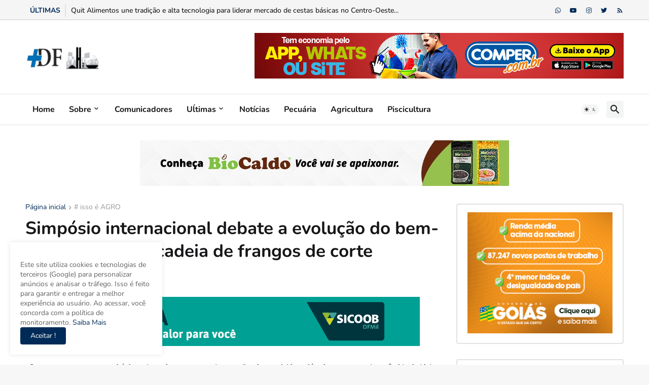

--- FILE ---
content_type: text/html; charset=UTF-8
request_url: https://www.portalmaisdf.com.br/2023/04/simposio-internacional-debate-evolucao.html
body_size: 52348
content:
<!DOCTYPE html>
<html class='ltr' dir='ltr' lang='pt_br' xmlns='http://www.w3.org/1999/xhtml' xmlns:b='http://www.google.com/2005/gml/b' xmlns:data='http://www.google.com/2005/gml/data' xmlns:expr='http://www.google.com/2005/gml/expr'>
<head>
<meta content='text/html; charset=UTF-8' http-equiv='Content-Type'/>
<meta content='width=device-width, initial-scale=1, minimum-scale=1, user-scalable=yes' name='viewport'/>
<title>Simpósio internacional debate a evolução do bem-estar animal na cadeia de frangos de corte</title>
<link href='//fonts.gstatic.com' rel='dns-prefetch'/>
<link href='//dnjs.cloudflare.com' rel='dns-prefetch'/>
<link href='//1.bp.blogspot.com' rel='dns-prefetch'/>
<link href='//2.bp.blogspot.com' rel='dns-prefetch'/>
<link href='//3.bp.blogspot.com' rel='dns-prefetch'/>
<link href='//4.bp.blogspot.com' rel='dns-prefetch'/>
<link href='//www.blogger.com' rel='dns-prefetch'/>
<meta content='blogger' name='generator'/>
<link href='https://www.portalmaisdf.com.br/favicon.ico' rel='icon' type='image/x-icon'/>
<meta content='#002b58' name='theme-color'/>
<link href='https://www.portalmaisdf.com.br/2023/04/simposio-internacional-debate-evolucao.html' rel='canonical'/>
<meta content='  O evento apresentou o que há de mais moderno em pesquisas e ações desenvolvidas, além de promover o intercâmbio de ideias, experiências e ...' name='description'/>
<!-- Metadata for Open Graph protocol. See http://ogp.me/. -->
<meta content='pt_br' property='og:locale'/>
<meta content='article' property='og:type'/>
<meta content='Simpósio internacional debate a evolução do bem-estar animal na cadeia de frangos de corte' property='og:title'/>
<meta content='https://www.portalmaisdf.com.br/2023/04/simposio-internacional-debate-evolucao.html' property='og:url'/>
<meta content='  O evento apresentou o que há de mais moderno em pesquisas e ações desenvolvidas, além de promover o intercâmbio de ideias, experiências e ...' property='og:description'/>
<meta content='Portal Mais DF' property='og:site_name'/>
<meta content='https://blogger.googleusercontent.com/img/b/R29vZ2xl/AVvXsEivKvgwyLhe6BSR41D_wyddQ-J6plzgCGt-eNkVsOW0lCBsY8c1I39H3IfDHTPGXHyYQL5tKsynoNVL50WgJ4PaTGP1FnxsKHFIVZZorCHQwuFYYqSe9fj90GQJXgLEFwbpBkvSzV2RhJuo43QWoY1SVnyiyiah7go_Gvs2MlrFxFOWFoS3eE5upohzpQ/w1600/Simposio-Produtor-do-Bem.jpg' property='og:image'/>
<meta content='https://blogger.googleusercontent.com/img/b/R29vZ2xl/AVvXsEivKvgwyLhe6BSR41D_wyddQ-J6plzgCGt-eNkVsOW0lCBsY8c1I39H3IfDHTPGXHyYQL5tKsynoNVL50WgJ4PaTGP1FnxsKHFIVZZorCHQwuFYYqSe9fj90GQJXgLEFwbpBkvSzV2RhJuo43QWoY1SVnyiyiah7go_Gvs2MlrFxFOWFoS3eE5upohzpQ/w1600/Simposio-Produtor-do-Bem.jpg' name='twitter:image'/>
<meta content='summary_large_image' name='twitter:card'/>
<meta content='Simpósio internacional debate a evolução do bem-estar animal na cadeia de frangos de corte' name='twitter:title'/>
<meta content='https://www.portalmaisdf.com.br/2023/04/simposio-internacional-debate-evolucao.html' name='twitter:domain'/>
<meta content='  O evento apresentou o que há de mais moderno em pesquisas e ações desenvolvidas, além de promover o intercâmbio de ideias, experiências e ...' name='twitter:description'/>
<link rel="alternate" type="application/atom+xml" title="Portal Mais DF - Atom" href="https://www.portalmaisdf.com.br/feeds/posts/default" />
<link rel="alternate" type="application/rss+xml" title="Portal Mais DF - RSS" href="https://www.portalmaisdf.com.br/feeds/posts/default?alt=rss" />
<link rel="service.post" type="application/atom+xml" title="Portal Mais DF - Atom" href="https://www.blogger.com/feeds/7398276061700963611/posts/default" />

<link rel="alternate" type="application/atom+xml" title="Portal Mais DF - Atom" href="https://www.portalmaisdf.com.br/feeds/9217191410674373960/comments/default" />
<!-- Font Awesome Free 5.15.3 -->
<link href='https://cdnjs.cloudflare.com/ajax/libs/font-awesome/5.15.3/css/fontawesome.min.css' rel='stylesheet'/>
<!-- Theme CSS Style -->
<style id='page-skin-1' type='text/css'><!--
/*
-----------------------------------------------
Blogger Template StyleSpotBuzz - Version - 1.0
Name:         Feedify
License:      Premium Version
Version:      1.0
Author:       Templateify
Author Url:   https://www.templateify.com/
-----------------------------------------------*/
/*-- Google Fonts --*/
@font-face {font-family: 'Nunito';font-style: italic;font-weight: 300;font-display: swap;src: url(https://fonts.gstatic.com/s/nunito/v24/XRXX3I6Li01BKofIMNaORs71cA.woff2) format('woff2');unicode-range: U+0460-052F, U+1C80-1C88, U+20B4, U+2DE0-2DFF, U+A640-A69F, U+FE2E-FE2F;}@font-face {font-family: 'Nunito';font-style: italic;font-weight: 300;font-display: swap;src: url(https://fonts.gstatic.com/s/nunito/v24/XRXX3I6Li01BKofIMNaHRs71cA.woff2) format('woff2');unicode-range: U+0400-045F, U+0490-0491, U+04B0-04B1, U+2116;}@font-face {font-family: 'Nunito';font-style: italic;font-weight: 300;font-display: swap;src: url(https://fonts.gstatic.com/s/nunito/v24/XRXX3I6Li01BKofIMNaMRs71cA.woff2) format('woff2');unicode-range: U+0102-0103, U+0110-0111, U+0128-0129, U+0168-0169, U+01A0-01A1, U+01AF-01B0, U+1EA0-1EF9, U+20AB;}@font-face {font-family: 'Nunito';font-style: italic;font-weight: 300;font-display: swap;src: url(https://fonts.gstatic.com/s/nunito/v24/XRXX3I6Li01BKofIMNaNRs71cA.woff2) format('woff2');unicode-range: U+0100-024F, U+0259, U+1E00-1EFF, U+2020, U+20A0-20AB, U+20AD-20CF, U+2113, U+2C60-2C7F, U+A720-A7FF;}@font-face {font-family: 'Nunito';font-style: italic;font-weight: 300;font-display: swap;src: url(https://fonts.gstatic.com/s/nunito/v24/XRXX3I6Li01BKofIMNaDRs4.woff2) format('woff2');unicode-range: U+0000-00FF, U+0131, U+0152-0153, U+02BB-02BC, U+02C6, U+02DA, U+02DC, U+2000-206F, U+2074, U+20AC, U+2122, U+2191, U+2193, U+2212, U+2215, U+FEFF, U+FFFD;}@font-face {font-family: 'Nunito';font-style: italic;font-weight: 400;font-display: swap;src: url(https://fonts.gstatic.com/s/nunito/v24/XRXX3I6Li01BKofIMNaORs71cA.woff2) format('woff2');unicode-range: U+0460-052F, U+1C80-1C88, U+20B4, U+2DE0-2DFF, U+A640-A69F, U+FE2E-FE2F;}@font-face {font-family: 'Nunito';font-style: italic;font-weight: 400;font-display: swap;src: url(https://fonts.gstatic.com/s/nunito/v24/XRXX3I6Li01BKofIMNaHRs71cA.woff2) format('woff2');unicode-range: U+0400-045F, U+0490-0491, U+04B0-04B1, U+2116;}@font-face {font-family: 'Nunito';font-style: italic;font-weight: 400;font-display: swap;src: url(https://fonts.gstatic.com/s/nunito/v24/XRXX3I6Li01BKofIMNaMRs71cA.woff2) format('woff2');unicode-range: U+0102-0103, U+0110-0111, U+0128-0129, U+0168-0169, U+01A0-01A1, U+01AF-01B0, U+1EA0-1EF9, U+20AB;}@font-face {font-family: 'Nunito';font-style: italic;font-weight: 400;font-display: swap;src: url(https://fonts.gstatic.com/s/nunito/v24/XRXX3I6Li01BKofIMNaNRs71cA.woff2) format('woff2');unicode-range: U+0100-024F, U+0259, U+1E00-1EFF, U+2020, U+20A0-20AB, U+20AD-20CF, U+2113, U+2C60-2C7F, U+A720-A7FF;}@font-face {font-family: 'Nunito';font-style: italic;font-weight: 400;font-display: swap;src: url(https://fonts.gstatic.com/s/nunito/v24/XRXX3I6Li01BKofIMNaDRs4.woff2) format('woff2');unicode-range: U+0000-00FF, U+0131, U+0152-0153, U+02BB-02BC, U+02C6, U+02DA, U+02DC, U+2000-206F, U+2074, U+20AC, U+2122, U+2191, U+2193, U+2212, U+2215, U+FEFF, U+FFFD;}@font-face {font-family: 'Nunito';font-style: italic;font-weight: 500;font-display: swap;src: url(https://fonts.gstatic.com/s/nunito/v24/XRXX3I6Li01BKofIMNaORs71cA.woff2) format('woff2');unicode-range: U+0460-052F, U+1C80-1C88, U+20B4, U+2DE0-2DFF, U+A640-A69F, U+FE2E-FE2F;}@font-face {font-family: 'Nunito';font-style: italic;font-weight: 500;font-display: swap;src: url(https://fonts.gstatic.com/s/nunito/v24/XRXX3I6Li01BKofIMNaHRs71cA.woff2) format('woff2');unicode-range: U+0400-045F, U+0490-0491, U+04B0-04B1, U+2116;}@font-face {font-family: 'Nunito';font-style: italic;font-weight: 500;font-display: swap;src: url(https://fonts.gstatic.com/s/nunito/v24/XRXX3I6Li01BKofIMNaMRs71cA.woff2) format('woff2');unicode-range: U+0102-0103, U+0110-0111, U+0128-0129, U+0168-0169, U+01A0-01A1, U+01AF-01B0, U+1EA0-1EF9, U+20AB;}@font-face {font-family: 'Nunito';font-style: italic;font-weight: 500;font-display: swap;src: url(https://fonts.gstatic.com/s/nunito/v24/XRXX3I6Li01BKofIMNaNRs71cA.woff2) format('woff2');unicode-range: U+0100-024F, U+0259, U+1E00-1EFF, U+2020, U+20A0-20AB, U+20AD-20CF, U+2113, U+2C60-2C7F, U+A720-A7FF;}@font-face {font-family: 'Nunito';font-style: italic;font-weight: 500;font-display: swap;src: url(https://fonts.gstatic.com/s/nunito/v24/XRXX3I6Li01BKofIMNaDRs4.woff2) format('woff2');unicode-range: U+0000-00FF, U+0131, U+0152-0153, U+02BB-02BC, U+02C6, U+02DA, U+02DC, U+2000-206F, U+2074, U+20AC, U+2122, U+2191, U+2193, U+2212, U+2215, U+FEFF, U+FFFD;}@font-face {font-family: 'Nunito';font-style: italic;font-weight: 600;font-display: swap;src: url(https://fonts.gstatic.com/s/nunito/v24/XRXX3I6Li01BKofIMNaORs71cA.woff2) format('woff2');unicode-range: U+0460-052F, U+1C80-1C88, U+20B4, U+2DE0-2DFF, U+A640-A69F, U+FE2E-FE2F;}@font-face {font-family: 'Nunito';font-style: italic;font-weight: 600;font-display: swap;src: url(https://fonts.gstatic.com/s/nunito/v24/XRXX3I6Li01BKofIMNaHRs71cA.woff2) format('woff2');unicode-range: U+0400-045F, U+0490-0491, U+04B0-04B1, U+2116;}@font-face {font-family: 'Nunito';font-style: italic;font-weight: 600;font-display: swap;src: url(https://fonts.gstatic.com/s/nunito/v24/XRXX3I6Li01BKofIMNaMRs71cA.woff2) format('woff2');unicode-range: U+0102-0103, U+0110-0111, U+0128-0129, U+0168-0169, U+01A0-01A1, U+01AF-01B0, U+1EA0-1EF9, U+20AB;}@font-face {font-family: 'Nunito';font-style: italic;font-weight: 600;font-display: swap;src: url(https://fonts.gstatic.com/s/nunito/v24/XRXX3I6Li01BKofIMNaNRs71cA.woff2) format('woff2');unicode-range: U+0100-024F, U+0259, U+1E00-1EFF, U+2020, U+20A0-20AB, U+20AD-20CF, U+2113, U+2C60-2C7F, U+A720-A7FF;}@font-face {font-family: 'Nunito';font-style: italic;font-weight: 600;font-display: swap;src: url(https://fonts.gstatic.com/s/nunito/v24/XRXX3I6Li01BKofIMNaDRs4.woff2) format('woff2');unicode-range: U+0000-00FF, U+0131, U+0152-0153, U+02BB-02BC, U+02C6, U+02DA, U+02DC, U+2000-206F, U+2074, U+20AC, U+2122, U+2191, U+2193, U+2212, U+2215, U+FEFF, U+FFFD;}@font-face {font-family: 'Nunito';font-style: italic;font-weight: 700;font-display: swap;src: url(https://fonts.gstatic.com/s/nunito/v24/XRXX3I6Li01BKofIMNaORs71cA.woff2) format('woff2');unicode-range: U+0460-052F, U+1C80-1C88, U+20B4, U+2DE0-2DFF, U+A640-A69F, U+FE2E-FE2F;}@font-face {font-family: 'Nunito';font-style: italic;font-weight: 700;font-display: swap;src: url(https://fonts.gstatic.com/s/nunito/v24/XRXX3I6Li01BKofIMNaHRs71cA.woff2) format('woff2');unicode-range: U+0400-045F, U+0490-0491, U+04B0-04B1, U+2116;}@font-face {font-family: 'Nunito';font-style: italic;font-weight: 700;font-display: swap;src: url(https://fonts.gstatic.com/s/nunito/v24/XRXX3I6Li01BKofIMNaMRs71cA.woff2) format('woff2');unicode-range: U+0102-0103, U+0110-0111, U+0128-0129, U+0168-0169, U+01A0-01A1, U+01AF-01B0, U+1EA0-1EF9, U+20AB;}@font-face {font-family: 'Nunito';font-style: italic;font-weight: 700;font-display: swap;src: url(https://fonts.gstatic.com/s/nunito/v24/XRXX3I6Li01BKofIMNaNRs71cA.woff2) format('woff2');unicode-range: U+0100-024F, U+0259, U+1E00-1EFF, U+2020, U+20A0-20AB, U+20AD-20CF, U+2113, U+2C60-2C7F, U+A720-A7FF;}@font-face {font-family: 'Nunito';font-style: italic;font-weight: 700;font-display: swap;src: url(https://fonts.gstatic.com/s/nunito/v24/XRXX3I6Li01BKofIMNaDRs4.woff2) format('woff2');unicode-range: U+0000-00FF, U+0131, U+0152-0153, U+02BB-02BC, U+02C6, U+02DA, U+02DC, U+2000-206F, U+2074, U+20AC, U+2122, U+2191, U+2193, U+2212, U+2215, U+FEFF, U+FFFD;}@font-face {font-family: 'Nunito';font-style: normal;font-weight: 300;font-display: swap;src: url(https://fonts.gstatic.com/s/nunito/v24/XRXV3I6Li01BKofIOOaBXso.woff2) format('woff2');unicode-range: U+0460-052F, U+1C80-1C88, U+20B4, U+2DE0-2DFF, U+A640-A69F, U+FE2E-FE2F;}@font-face {font-family: 'Nunito';font-style: normal;font-weight: 300;font-display: swap;src: url(https://fonts.gstatic.com/s/nunito/v24/XRXV3I6Li01BKofIMeaBXso.woff2) format('woff2');unicode-range: U+0400-045F, U+0490-0491, U+04B0-04B1, U+2116;}@font-face {font-family: 'Nunito';font-style: normal;font-weight: 300;font-display: swap;src: url(https://fonts.gstatic.com/s/nunito/v24/XRXV3I6Li01BKofIOuaBXso.woff2) format('woff2');unicode-range: U+0102-0103, U+0110-0111, U+0128-0129, U+0168-0169, U+01A0-01A1, U+01AF-01B0, U+1EA0-1EF9, U+20AB;}@font-face {font-family: 'Nunito';font-style: normal;font-weight: 300;font-display: swap;src: url(https://fonts.gstatic.com/s/nunito/v24/XRXV3I6Li01BKofIO-aBXso.woff2) format('woff2');unicode-range: U+0100-024F, U+0259, U+1E00-1EFF, U+2020, U+20A0-20AB, U+20AD-20CF, U+2113, U+2C60-2C7F, U+A720-A7FF;}@font-face {font-family: 'Nunito';font-style: normal;font-weight: 300;font-display: swap;src: url(https://fonts.gstatic.com/s/nunito/v24/XRXV3I6Li01BKofINeaB.woff2) format('woff2');unicode-range: U+0000-00FF, U+0131, U+0152-0153, U+02BB-02BC, U+02C6, U+02DA, U+02DC, U+2000-206F, U+2074, U+20AC, U+2122, U+2191, U+2193, U+2212, U+2215, U+FEFF, U+FFFD;}@font-face {font-family: 'Nunito';font-style: normal;font-weight: 400;font-display: swap;src: url(https://fonts.gstatic.com/s/nunito/v24/XRXV3I6Li01BKofIOOaBXso.woff2) format('woff2');unicode-range: U+0460-052F, U+1C80-1C88, U+20B4, U+2DE0-2DFF, U+A640-A69F, U+FE2E-FE2F;}@font-face {font-family: 'Nunito';font-style: normal;font-weight: 400;font-display: swap;src: url(https://fonts.gstatic.com/s/nunito/v24/XRXV3I6Li01BKofIMeaBXso.woff2) format('woff2');unicode-range: U+0400-045F, U+0490-0491, U+04B0-04B1, U+2116;}@font-face {font-family: 'Nunito';font-style: normal;font-weight: 400;font-display: swap;src: url(https://fonts.gstatic.com/s/nunito/v24/XRXV3I6Li01BKofIOuaBXso.woff2) format('woff2');unicode-range: U+0102-0103, U+0110-0111, U+0128-0129, U+0168-0169, U+01A0-01A1, U+01AF-01B0, U+1EA0-1EF9, U+20AB;}@font-face {font-family: 'Nunito';font-style: normal;font-weight: 400;font-display: swap;src: url(https://fonts.gstatic.com/s/nunito/v24/XRXV3I6Li01BKofIO-aBXso.woff2) format('woff2');unicode-range: U+0100-024F, U+0259, U+1E00-1EFF, U+2020, U+20A0-20AB, U+20AD-20CF, U+2113, U+2C60-2C7F, U+A720-A7FF;}@font-face {font-family: 'Nunito';font-style: normal;font-weight: 400;font-display: swap;src: url(https://fonts.gstatic.com/s/nunito/v24/XRXV3I6Li01BKofINeaB.woff2) format('woff2');unicode-range: U+0000-00FF, U+0131, U+0152-0153, U+02BB-02BC, U+02C6, U+02DA, U+02DC, U+2000-206F, U+2074, U+20AC, U+2122, U+2191, U+2193, U+2212, U+2215, U+FEFF, U+FFFD;}@font-face {font-family: 'Nunito';font-style: normal;font-weight: 500;font-display: swap;src: url(https://fonts.gstatic.com/s/nunito/v24/XRXV3I6Li01BKofIOOaBXso.woff2) format('woff2');unicode-range: U+0460-052F, U+1C80-1C88, U+20B4, U+2DE0-2DFF, U+A640-A69F, U+FE2E-FE2F;}@font-face {font-family: 'Nunito';font-style: normal;font-weight: 500;font-display: swap;src: url(https://fonts.gstatic.com/s/nunito/v24/XRXV3I6Li01BKofIMeaBXso.woff2) format('woff2');unicode-range: U+0400-045F, U+0490-0491, U+04B0-04B1, U+2116;}@font-face {font-family: 'Nunito';font-style: normal;font-weight: 500;font-display: swap;src: url(https://fonts.gstatic.com/s/nunito/v24/XRXV3I6Li01BKofIOuaBXso.woff2) format('woff2');unicode-range: U+0102-0103, U+0110-0111, U+0128-0129, U+0168-0169, U+01A0-01A1, U+01AF-01B0, U+1EA0-1EF9, U+20AB;}@font-face {font-family: 'Nunito';font-style: normal;font-weight: 500;font-display: swap;src: url(https://fonts.gstatic.com/s/nunito/v24/XRXV3I6Li01BKofIO-aBXso.woff2) format('woff2');unicode-range: U+0100-024F, U+0259, U+1E00-1EFF, U+2020, U+20A0-20AB, U+20AD-20CF, U+2113, U+2C60-2C7F, U+A720-A7FF;}@font-face {font-family: 'Nunito';font-style: normal;font-weight: 500;font-display: swap;src: url(https://fonts.gstatic.com/s/nunito/v24/XRXV3I6Li01BKofINeaB.woff2) format('woff2');unicode-range: U+0000-00FF, U+0131, U+0152-0153, U+02BB-02BC, U+02C6, U+02DA, U+02DC, U+2000-206F, U+2074, U+20AC, U+2122, U+2191, U+2193, U+2212, U+2215, U+FEFF, U+FFFD;}@font-face {font-family: 'Nunito';font-style: normal;font-weight: 600;font-display: swap;src: url(https://fonts.gstatic.com/s/nunito/v24/XRXV3I6Li01BKofIOOaBXso.woff2) format('woff2');unicode-range: U+0460-052F, U+1C80-1C88, U+20B4, U+2DE0-2DFF, U+A640-A69F, U+FE2E-FE2F;}@font-face {font-family: 'Nunito';font-style: normal;font-weight: 600;font-display: swap;src: url(https://fonts.gstatic.com/s/nunito/v24/XRXV3I6Li01BKofIMeaBXso.woff2) format('woff2');unicode-range: U+0400-045F, U+0490-0491, U+04B0-04B1, U+2116;}@font-face {font-family: 'Nunito';font-style: normal;font-weight: 600;font-display: swap;src: url(https://fonts.gstatic.com/s/nunito/v24/XRXV3I6Li01BKofIOuaBXso.woff2) format('woff2');unicode-range: U+0102-0103, U+0110-0111, U+0128-0129, U+0168-0169, U+01A0-01A1, U+01AF-01B0, U+1EA0-1EF9, U+20AB;}@font-face {font-family: 'Nunito';font-style: normal;font-weight: 600;font-display: swap;src: url(https://fonts.gstatic.com/s/nunito/v24/XRXV3I6Li01BKofIO-aBXso.woff2) format('woff2');unicode-range: U+0100-024F, U+0259, U+1E00-1EFF, U+2020, U+20A0-20AB, U+20AD-20CF, U+2113, U+2C60-2C7F, U+A720-A7FF;}@font-face {font-family: 'Nunito';font-style: normal;font-weight: 600;font-display: swap;src: url(https://fonts.gstatic.com/s/nunito/v24/XRXV3I6Li01BKofINeaB.woff2) format('woff2');unicode-range: U+0000-00FF, U+0131, U+0152-0153, U+02BB-02BC, U+02C6, U+02DA, U+02DC, U+2000-206F, U+2074, U+20AC, U+2122, U+2191, U+2193, U+2212, U+2215, U+FEFF, U+FFFD;}@font-face {font-family: 'Nunito';font-style: normal;font-weight: 700;font-display: swap;src: url(https://fonts.gstatic.com/s/nunito/v24/XRXV3I6Li01BKofIOOaBXso.woff2) format('woff2');unicode-range: U+0460-052F, U+1C80-1C88, U+20B4, U+2DE0-2DFF, U+A640-A69F, U+FE2E-FE2F;}@font-face {font-family: 'Nunito';font-style: normal;font-weight: 700;font-display: swap;src: url(https://fonts.gstatic.com/s/nunito/v24/XRXV3I6Li01BKofIMeaBXso.woff2) format('woff2');unicode-range: U+0400-045F, U+0490-0491, U+04B0-04B1, U+2116;}@font-face {font-family: 'Nunito';font-style: normal;font-weight: 700;font-display: swap;src: url(https://fonts.gstatic.com/s/nunito/v24/XRXV3I6Li01BKofIOuaBXso.woff2) format('woff2');unicode-range: U+0102-0103, U+0110-0111, U+0128-0129, U+0168-0169, U+01A0-01A1, U+01AF-01B0, U+1EA0-1EF9, U+20AB;}@font-face {font-family: 'Nunito';font-style: normal;font-weight: 700;font-display: swap;src: url(https://fonts.gstatic.com/s/nunito/v24/XRXV3I6Li01BKofIO-aBXso.woff2) format('woff2');unicode-range: U+0100-024F, U+0259, U+1E00-1EFF, U+2020, U+20A0-20AB, U+20AD-20CF, U+2113, U+2C60-2C7F, U+A720-A7FF;}@font-face {font-family: 'Nunito';font-style: normal;font-weight: 700;font-display: swap;src: url(https://fonts.gstatic.com/s/nunito/v24/XRXV3I6Li01BKofINeaB.woff2) format('woff2');unicode-range: U+0000-00FF, U+0131, U+0152-0153, U+02BB-02BC, U+02C6, U+02DA, U+02DC, U+2000-206F, U+2074, U+20AC, U+2122, U+2191, U+2193, U+2212, U+2215, U+FEFF, U+FFFD;}
/*-- Material Icons Font --*/
@font-face{font-family:"Material Icons Round";font-display:swap;font-style:normal;font-weight:400;src:url(https://fonts.gstatic.com/s/materialiconsround/v65/LDItaoyNOAY6Uewc665JcIzCKsKc_M9flwmP.woff2) format("woff2")}.mir{font-family:"Material Icons Round";font-weight:400;font-style:normal;font-size:24px;line-height:1;letter-spacing:normal;text-transform:none;display:inline-block;white-space:nowrap;word-wrap:normal;direction:ltr;-webkit-font-feature-settings:liga;-webkit-font-smoothing:antialiased}@font-face{font-family:"PBT Icons";font-display:block;font-style:normal;font-weight:400;src:url(https://fonts.gstatic.com/s/materialiconsround/v65/LDItaoyNOAY6Uewc665JcIzCKsKc_M9flwmP.woff2) format("woff2")}
/*-- Font Awesome 5 Brands 5.15.3 --*/
@font-face{font-family:"Font Awesome 5 Brands";font-display:swap;font-style:normal;font-weight:400;src:url(https://cdnjs.cloudflare.com/ajax/libs/font-awesome/5.15.3/webfonts/fa-brands-400.eot);src:url(https://cdnjs.cloudflare.com/ajax/libs/font-awesome/5.15.3/webfonts/fa-brands-400.eot?#iefix) format("embedded-opentype"),url(https://cdnjs.cloudflare.com/ajax/libs/font-awesome/5.15.3/webfonts/fa-brands-400.woff2) format("woff2"),url(https://cdnjs.cloudflare.com/ajax/libs/font-awesome/5.15.3/webfonts/fa-brands-400.woff) format("woff"),url(https://cdnjs.cloudflare.com/ajax/libs/font-awesome/5.15.3/webfonts/fa-brands-400.ttf) format("truetype"),url(https://cdnjs.cloudflare.com/ajax/libs/font-awesome/5.15.3/webfonts/fa-brands-400.svg#fontawesome) format("svg")}.fab{font-family:"Font Awesome 5 Brands";font-weight:400}
/*-- CSS Variables --*/
:root{
--body-font:'Nunito', Arial, sans-serif;
--menu-font:'Nunito', Arial, sans-serif;
--title-font:'Nunito', Arial, sans-serif;
--text-font:'Nunito', Arial, sans-serif;
--body-bg-color:#F7F7F7;
--body-bg:#F7F7F7 none repeat fixed top left;
--outer-bg:#FFFFFF;
--main-color:#002b58;
--title-color:#161618;
--title-hover-color:#002b58;
--meta-color:#979797;
--text-color:#626262;
--tag-bg:#002b58;
--tag-color:#FFFFFF;
--topbar-bg:#f5f5f5;
--topbar-color:#002b58;
--topbar-hover-color:#002b58;
--header-bg:#FFFFFF;
--header-color:#161618;
--header-hover-color:#002b58;
--submenu-bg:#FFFFFF;
--submenu-color:#161618;
--submenu-hover-color:#002b58;
--mega-bg:#FFFFFF;
--mega-color:#161618;
--mega-hover-color:#002b58;
--mega-meta-color:#979797;
--mobilemenu-bg:#FFFFFF;
--mobilemenu-color:#161618;
--mobilemenu-hover-color:#002b58;
--widget-title-bg:#ffffff;
--widget-title-color:#161618;
--video-widget-color:#161616;
--video-widget-hover-color:#002b58;
--video-widget-meta-color:#979797;
--footer-bg:#002b58;
--footer-color:#f7f7f7;
--footer-hover-color:#1870eb;
--footer-meta-color:#f7f7f7;
--footer-text-color:#f7f7f7;
--footerbar-bg:#f5f6f7;
--footerbar-color:#161618;
--footerbar-hover-color:#002b58;
--cookie-bg:#FFFFFF;
--cookie-color:#002b58;
--button-bg:#002b58;
--button-color:#FFFFFF;
--button-hover-bg:#1870EB;
--button-hover-color:#FFFFFF;
--title-font-weight: 700;
--gray-bg:rgba(155,170,175,0.12);
--border-color:#e2e2e2;
--radius:4px;
--avatar-shadow:0px 1px 4px rgba(0,0,0,0.05);
}
html.is-dark{
--body-bg-color:#39393a;
--body-bg:#F7F7F7 none repeat fixed top left;
--outer-bg:#222226;
--title-color:#f6f7f8;
--title-hover-color:#002b58;
--meta-color:#aaa;
--text-color:#d4d6d8;
--tag-bg:#002b58;
--tag-color:#FFFFFF;
--topbar-bg:#09090a;
--topbar-color:#f6f7f8;
--topbar-hover-color:#002b58;
--header-bg:#161618;
--header-color:#f6f7f8;
--header-hover-color:#002b58;
--submenu-bg:#09090a;
--submenu-color:#f6f7f8;
--submenu-hover-color:#002b58;
--mega-bg:#09090a;
--mega-color:#f6f7f8;
--mega-hover-color:#002b58;
--mega-meta-color:#aaaaaa;
--mobilemenu-bg:#222226;
--mobilemenu-color:#f6f7f8;
--mobilemenu-hover-color:#002b58;
--widget-title-bg:#222226;
--widget-title-color:#f6f7f8;
--video-widget-color:#f6f7f8;
--video-widget-hover-color:#002b58;
--video-widget-meta-color:#aaa;
--footer-bg:#161618;
--footer-color:#f6f7f8;
--footer-hover-color:#002b58;
--footer-meta-color:#aaa;
--footer-text-color:#aaa;
--footerbar-bg:#09090a;
--footerbar-color:#f6f7f8;
--footerbar-hover-color:#002b58;
--cookie-bg:#09090a;
--cookie-color:#d4d6d8;
--button-bg:#002b58;
--button-color:#ffffff;
--button-hover-bg:#1870EB;
--button-hover-color:#FFFFFF;
--gray-bg:rgba(255,255,255,0.03);
--border-color:rgba(255,255,255,0.05);
}
html.rtl{
--body-font:'Cairo',Arial,sans-serif;
--menu-font:'Cairo',Arial,sans-serif;
--title-font:'Cairo',Arial,sans-serif;
--text-font:'Cairo',Arial,sans-serif;
}
/*-- Reset CSS --*/
html,body,a,abbr,acronym,address,applet,b,big,blockquote,caption,center,cite,code,dd,del,dfn,div,dl,dt,em,fieldset,font,form,input,button,h1,h2,h3,h4,h5,h6,i,iframe,img,ins,kbd,label,legend,li,object,p,pre,q,s,samp,small,span,strike,strong,sub,sup,table,tbody,td,tfoot,th,thead,tr,tt,u,ul,var{
padding:0;
margin:0;
border:0;
outline:none;
vertical-align:baseline;
background:0 0;
text-decoration:none
}
dl,ul{
list-style-position:inside;
list-style:none
}
ul li{
list-style:none
}
caption{
text-align:center
}
img{
border:none;
position:relative
}
a,a:visited{
text-decoration:none
}
.post-body a:visited {
color:blue;
}
.clearfix{
clear:both
}
.section,.widget,.widget ul{
margin:0;
padding:0
}
a{
color:var(--main-color)
}
a img{
border:0
}
abbr{
text-decoration:none
}
.separator a{
text-decoration:none!important;
clear:none!important;
float:none!important;
margin-left:0!important;
margin-right:0!important
}
#Navbar1,#navbar-iframe,.widget-item-control,a.quickedit,.home-link,.feed-links{
display:none!important
}
.center{
display:table;
margin:0 auto;
position:relative
}
.widget > h2,.widget > h3{
display:none
}
.widget iframe,.widget img{
max-width:100%
}
button,input,select,textarea{
background:transparent;
font-family:var(--body-font);
-webkit-appearance:none;
-moz-appearance:none;
appearance:none;
outline:none;
border-radius:0
}
button{
cursor:pointer
}
input[type="search"]::-webkit-search-cancel-button{
-webkit-appearance:none
}
/*-- Style CSS --*/
*{
box-sizing:border-box
}
html{
position:relative;
word-break:break-word;
word-wrap:break-word;
text-rendering:optimizeLegibility;
-webkit-font-smoothing:antialiased;
-webkit-text-size-adjust:100%
}
body{
position:relative;
background:var(--body-bg);
background-color:var(--body-bg-color);
font-family:var(--body-font);
font-size:14px;
color:var(--text-color);
font-weight:400;
font-style:normal;
line-height:1.4em
}
.rtl{
direction:rtl
}
h1,h2,h3,h4,h5,h6{
font-family:var(--title-font);
font-weight:700
}
a,input,button{
transition:all .0s ease
}
#outer-wrapper{
position:relative;
overflow:hidden;
width:100%;
max-width:100%;
background-color:var(--outer-bg);
margin:0 auto;
padding:0
}
.is-boxed #outer-wrapper{
width:1240px;
max-width:100%;
box-shadow:0 0 20px rgba(0,0,0,0.1)
}
.is-dark .is-boxed #outer-wrapper{
box-shadow:0 0 20px rgba(0,0,0,0.3)
}
.container{
position:relative
}
.row-x1{
width:1180px;
max-width:100%
}
.row-x2{
width:100%
}
.flex-c{
display:flex;
justify-content:center
}
.flex-col{
display:flex;
flex-direction:column
}
.flex-sb{
display:flex;
justify-content:space-between
}
#content-wrapper{
float:left;
width:100%;
overflow:hidden;
padding:30px 0
}
.is-left #content-wrapper > .container,.rtl .is-right #content-wrapper > .container{
flex-direction:row-reverse
}
.rtl .is-left #content-wrapper > .container{
flex-direction:row
}
#content-feat-wrapper {
float: left;
width: 100%;
overflow: hidden;
padding: 0 0 30px;
}
.is-left #content-feat-wrapper > .container,.rtl .is-right #content-feat-wrapper > .container{
flex-direction:row-reverse
}
.rtl .is-left #content-feat-wrapper > .container{
flex-direction:row
}
.theiaStickySidebar:before,.theiaStickySidebar:after{
content:'';
display:table;
clear:both
}
#main-wrapper{
position:relative;
width:calc(100% - 360px)
}
.no-sidebar #main-wrapper{
width:100%
}
#sidebar-wrapper{
position:relative;
width:330px
}
.no-sidebar #sidebar-wrapper{
display:none
}
.entry-image-wrap,.author-avatar-wrap,.comments .avatar-image-container{
display:block;
position:relative;
overflow:hidden;
background-color:var(--gray-bg);
z-index:5;
color:transparent
}
.entry-image,.author-avatar{
display:block;
position:relative;
width:100%;
height:100%;
background-size:cover;
background-position:center center;
background-repeat:no-repeat;
z-index:1;
opacity:0;
transition:opacity .35s ease,filter 0s ease
}
.entry-image.templateify-lazy,.author-avatar.templateify-lazy{
opacity:1
}
.entry-image-wrap:hover .entry-image,.cs:hover .entry-image-wrap .entry-image{
filter:brightness(1.03)
}
.entry-image-wrap.is-video:after{
display:flex;
position:absolute;
content:'\e037';
top:50%;
right:50%;
width:38px;
height:27px;
background-color:rgba(0,0,0,0.5);
font-family:'Material Icons Round';
font-size:25px;
color:#fff;
font-weight:400;
align-items:center;
justify-content:center;
z-index:5;
transform:translate(50%,-50%);
box-sizing:border-box;
padding:0 0 0 1px;
margin:0;
border-radius:6px;
box-shadow:0 1px 3px 0 rgba(0,0,0,0.1)
}
.entry-image-wrap.sz-1.is-video:after{
transform:translate(50%,-50%) scale(.7)
}
.entry-image-wrap.sz-2.is-video:after{
transform:translate(50%,-50%) scale(.8)
}
.entry-image-wrap.is-video:hover:after,.cs:hover .entry-image-wrap.is-video:after{
background-color:#f50000
}
.cs .entry-image-wrap.is-video:after{
top:15px;
right:15px;
transform:translate(0)
}
.rtl .cs .entry-image-wrap.is-video:after{
left:15px;
right:unset
}
.entry-header{
display:flex;
flex-direction:column
}
.entry-category{
display:flex;
align-items:center;
height:16px;
background-color:var(--tag-bg);
font-size:10px;
color:var(--tag-color);
font-weight:400;
text-transform:uppercase;
line-height:1;
padding:0 6px
}
.entry-image-wrap .entry-category{
position:absolute;
left:0px;
bottom:0;
z-index:2
}
.rtl .entry-image-wrap .entry-category{
left:unset;
right:0
}
.entry-title{
color:var(--title-color);
font-weight:var(--title-font-weight);
line-height:1.3em
}
.entry-title a{
display:block;
color:var(--title-color)
}
.entry-title a:hover{
color:var(--title-hover-color)
}
.entry-meta{
display:flex;
font-size:12px;
color:var(--meta-color);
font-weight:400;
margin:4px 0 0
}
.entry-meta .mi{
display:flex
}
.entry-meta .mi,.entry-meta .sp{
margin:0 4px 0 0
}
.rtl .entry-meta .mi,.rtl .entry-meta .sp{
margin:0 0 0 4px
}
.entry-meta .author-name{
color:var(--main-color);
font-weight:600
}
.excerpt{
font-family:var(--text-font);
line-height:1.5em
}
.cs .entry-inner{
display:block;
position:relative;
width:100%;
height:100%;
overflow:hidden
}
.before-mask:before{
content:'';
position:absolute;
left:0;
right:0;
bottom:0;
height:80%;
background-image:linear-gradient(to bottom,rgba(0,0,0,0) 25%,rgba(0,0,0,0.5));
-webkit-backface-visibility:hidden;
backface-visibility:hidden;
z-index:2;
opacity:1;
margin:0;
transition:opacity .25s ease
}
.entry-info{
position:absolute;
left:0;
bottom:0;
width:100%;
background:linear-gradient(to bottom,rgba(0,0,0,0),rgba(0,0,0,0.5));
overflow:hidden;
z-index:10;
padding:15px
}
.entry-info .entry-title{
color:#fff;
text-shadow:0 1px 2px rgba(0,0,0,0.1)
}
.entry-info .entry-meta{
color:#c5c5ca;
text-shadow:0 1px 2px rgba(0,0,0,0.1)
}
.entry-info .entry-meta .author-name{
color:#d5d5da;
font-weight:500
}
.entry-info .entry-category{
width:-moz-fit-content;
width:fit-content;
margin:0 0 10px
}
.btn{
position:relative;
border-radius:var(--radius)
}
.error-msg{
display:flex;
align-items:center;
font-size:14px;
color:var(--meta-color);
padding:20px 0;
font-weight:400
}
.loader{
position:relative;
width:100%;
height:100%;
overflow:hidden;
display:flex;
align-items:center;
justify-content:center;
margin:0
}
.loader:after{
content:'';
display:block;
width:30px;
height:30px;
box-sizing:border-box;
margin:0;
border:2px solid var(--main-color);
border-right-color:var(--border-color);
border-radius:100%;
animation:spinner .65s infinite linear;
transform-origin:center
}
@keyframes spinner{
0%{
-webkit-transform:rotate(0deg);
transform:rotate(0deg)
}
to{
-webkit-transform:rotate(1turn);
transform:rotate(1turn)
}
}
.social a:before{
display:block;
font-family:'Font Awesome 5 Brands';
font-style:normal;
font-weight:400
}
.social .rss a:before,.social .share a:before,.social .email a:before,.social .external-link a:before{
content:'\e0e5';
font-family:'Material Icons Round'
}
.social .share a:before{
content:'\e80d'
}
.social .email a:before{
content:'\e0be'
}
.social .external-link a:before{
content:'\e89e'
}
.social-bg .blogger a,.social-bg-hover .blogger a:hover{
background-color:#ff5722
}
.social-bg .apple a,.social-bg-hover .apple a:hover{
background-color:#333
}
.social-bg .amazon a,.social-bg-hover .amazon a:hover{
background-color:#fe9800
}
.social-bg .microsoft a,.social-bg-hover .microsoft a:hover{
background-color:#0067B8
}
.social-bg .facebook a,.social-bg .facebook-f a,.social-bg-hover .facebook a:hover,.social-bg-hover .facebook-f a:hover{
background-color:#3b5999
}
.social-bg .twitter a,.social-bg-hover .twitter a:hover{
background-color:#00acee
}
.social-bg .youtube a,.social-bg-hover .youtube a:hover{
background-color:#f50000
}
.social-bg .instagram a,.social-bg-hover .instagram a:hover{
background:linear-gradient(15deg,#ffb13d,#dd277b,#4d5ed4)
}
.social-bg .pinterest a,.social-bg .pinterest-p a,.social-bg-hover .pinterest a:hover,.social-bg-hover .pinterest-p a:hover{
background-color:#ca2127
}
.social-bg .dribbble a,.social-bg-hover .dribbble a:hover{
background-color:#ea4c89
}
.social-bg .linkedin a,.social-bg-hover .linkedin a:hover{
background-color:#0077b5
}
.social-bg .tumblr a,.social-bg-hover .tumblr a:hover{
background-color:#365069
}
.social-bg .twitch a,.social-bg-hover .twitch a:hover{
background-color:#6441a5
}
.social-bg .rss a,.social-bg-hover .rss a:hover{
background-color:#ffc200
}
.social-bg .skype a,.social-bg-hover .skype a:hover{
background-color:#00aff0
}
.social-bg .stumbleupon a,.social-bg-hover .stumbleupon a:hover{
background-color:#eb4823
}
.social-bg .vk a,.social-bg-hover .vk a:hover{
background-color:#4a76a8
}
.social-bg .stack-overflow a,.social-bg-hover .stack-overflow a:hover{
background-color:#f48024
}
.social-bg .github a,.social-bg-hover .github a:hover{
background-color:#24292e
}
.social-bg .soundcloud a,.social-bg-hover .soundcloud a:hover{
background:linear-gradient(#ff7400,#ff3400)
}
.social-bg .behance a,.social-bg-hover .behance a:hover{
background-color:#191919
}
.social-bg .digg a,.social-bg-hover .digg a:hover{
background-color:#1b1a19
}
.social-bg .delicious a,.social-bg-hover .delicious a:hover{
background-color:#0076e8
}
.social-bg .codepen a,.social-bg-hover .codepen a:hover{
background-color:#000
}
.social-bg .flipboard a,.social-bg-hover .flipboard a:hover{
background-color:#f52828
}
.social-bg .reddit a,.social-bg-hover .reddit a:hover{
background-color:#ff4500
}
.social-bg .whatsapp a,.social-bg-hover .whatsapp a:hover{
background-color:#3fbb50
}
.social-bg .messenger a,.social-bg-hover .messenger a:hover{
background-color:#0084ff
}
.social-bg .snapchat a,.social-bg-hover .snapchat a:hover{
background-color:#ffe700
}
.social-bg .telegram a,.social-bg-hover .telegram a:hover{
background-color:#179cde
}
.social-bg .steam a,.social-bg-hover .steam a:hover{
background:linear-gradient(5deg,#0d89bc,#112c5b,#0d1c47)
}
.social-bg .discord a,.social-bg-hover .discord a:hover{
background-color:#7289da
}
.social-bg .quora a,.social-bg-hover .quora a:hover{
background-color:#b92b27
}
.social-bg .tiktok a,.social-bg-hover .tiktok a:hover{
background-color:#fe2c55
}
.social-bg .share a,.social-bg-hover .share a:hover{
background-color:var(--meta-color)
}
.social-bg .email a,.social-bg-hover .email a:hover{
background-color:#888
}
.social-bg .external-link a,.social-bg-hover .external-link a:hover{
background-color:var(--title-color)
}
.social-color .blogger a,.social-color-hover .blogger a:hover{
color:#ff5722
}
.social-color .apple a,.social-color-hover .apple a:hover{
color:#333
}
.social-color .amazon a,.social-color-hover .amazon a:hover{
color:#fe9800
}
.social-color .microsoft a,.social-color-hover .microsoft a:hover{
color:#0067B8
}
.social-color .facebook a,.social-color .facebook-f a,.social-color-hover .facebook a:hover,.social-color-hover .facebook-f a:hover{
color:#3b5999
}
.social-color .twitter a,.social-color-hover .twitter a:hover{
color:#00acee
}
.social-color .youtube a,.social-color-hover .youtube a:hover{
color:#f50000
}
.social-color .instagram a,.social-color-hover .instagram a:hover{
color:#dd277b
}
.social-color .pinterest a,.social-color .pinterest-p a,.social-color-hover .pinterest a:hover,.social-color-hover .pinterest-p a:hover{
color:#ca2127
}
.social-color .dribbble a,.social-color-hover .dribbble a:hover{
color:#ea4c89
}
.social-color .linkedin a,.social-color-hover .linkedin a:hover{
color:#0077b5
}
.social-color .tumblr a,.social-color-hover .tumblr a:hover{
color:#365069
}
.social-color .twitch a,.social-color-hover .twitch a:hover{
color:#6441a5
}
.social-color .rss a,.social-color-hover .rss a:hover{
color:#ffc200
}
.social-color .skype a,.social-color-hover .skype a:hover{
color:#00aff0
}
.social-color .stumbleupon a,.social-color-hover .stumbleupon a:hover{
color:#eb4823
}
.social-color .vk a,.social-color-hover .vk a:hover{
color:#4a76a8
}
.social-color .stack-overflow a,.social-color-hover .stack-overflow a:hover{
color:#f48024
}
.social-color .github a,.social-color-hover .github a:hover{
color:#24292e
}
.social-color .soundcloud a,.social-color-hover .soundcloud a:hover{
color:#ff7400
}
.social-color .behance a,.social-color-hover .behance a:hover{
color:#191919
}
.social-color .digg a,.social-color-hover .digg a:hover{
color:#1b1a19
}
.social-color .delicious a,.social-color-hover .delicious a:hover{
color:#0076e8
}
.social-color .codepen a,.social-color-hover .codepen a:hover{
color:#000
}
.social-color .flipboard a,.social-color-hover .flipboard a:hover{
color:#f52828
}
.social-color .reddit a,.social-color-hover .reddit a:hover{
color:#ff4500
}
.social-color .whatsapp a,.social-color-hover .whatsapp a:hover{
color:#3fbb50
}
.social-color .messenger a,.social-color-hover .messenger a:hover{
color:#0084ff
}
.social-color .snapchat a,.social-color-hover .snapchat a:hover{
color:#ffe700
}
.social-color .telegram a,.social-color-hover .telegram a:hover{
color:#179cde
}
.social-color .steam a,.social-color-hover .steam a:hover{
color:#112c5b
}
.social-color .discord a,.social-color-hover .discord a:hover{
color:#7289da
}
.social-color .quora a,.social-color-hover .quora a:hover{
color:#b92b27
}
.social-color .tiktok a,.social-color-hover .tiktok a:hover{
color:#fe2c55
}
.social-color .share a,.social-color-hover .share a:hover{
color:var(--meta-color)
}
.social-color .email a,.social-color-hover .email a:hover{
color:#888
}
.social-color .external-link a,.social-color-hover .external-link a:hover{
color:var(--title-color)
}
#header-wrapper{
float:left;
width:100%;
z-index:50
}
.topbar-wrap{
position:relative;
float:left;
width:100%;
height:40px;
background-color:var(--topbar-bg);
border-bottom: 0.1rem solid var(--border-color);
z-index:1;
padding: 8px 0;
}
.topbar .widget:last-child{
display:flex;
flex:1;
justify-content:flex-end
}
.topbar .link-list{
display:flex;
flex-wrap:wrap
}
.topbar .link-list li + li{
margin:0 0 0 18px
}
.rtl .topbar .link-list li + li{
margin:0 18px 0 0
}
.topbar .link-list a{
display:block;
font-size:12px;
color:var(--topbar-color);
line-height:28px
}
.topbar .link-list a:hover{
color:var(--topbar-hover-color)
}
.topbar .social-icons{
display:flex;
flex-wrap:wrap
}
.topbar .social-icons li + li{
margin:0 0 0 18px
}
.rtl .topbar .social-icons li + li{
margin:0 18px 0 0
}
.topbar.flex-right {
height: 25px;
background:var(--topbar-bg);
}
.topbar .social-icons a{
display:block;
font-size:12px;
color:var(--topbar-color);
line-height:28px
}
.topbar .social-icons .rss a,.topbar .social-icons .email a,.topbar .social-icons .external-link a{
font-size:15px
}
.topbar .social-icons a:hover{
color:var(--topbar-hover-color)
}
.main-header {
position: relative;
padding: 25px 0;
margin: 0;
}
.main-header,.header-inner,.header-header{
float:left;
width:100%;
height:100%;
background-color:var(--header-bg)
}
.main-menu-inner {
background-color: var(--header-bg);
}
.header-header{
}
.main-menu-inner.is-fixed{
position:fixed;
top:-60px;
left:0;
width:100%;
z-index:990;
backface-visibility:hidden;
visibility:hidden;
opacity:0;
transition:all .25s ease
}
.main-menu-inner.is-fixed.show{
top:0;
opacity:1;
visibility:visible;
margin:0
}
.is-boxed .header-header{
float:none;
width:1240px;
max-width:100%;
margin:0 auto;
padding:0
}
.header-items{
position:relative;
display:flex;
flex-wrap:wrap;
justify-content:space-between
}
.flex-left{
display:flex;
align-items:center;
z-index:15
}
.flex-right{
display:flex;
align-items:center;
position:absolute;
top:0;
right:0;
height:60px;
z-index:15
}
.rtl .flex-right{
left:0;
right:unset
}
.main-logo{
display:flex;
align-items:center;
flex-shrink:0;
height:60px;
overflow:hidden;
margin:0 14px 0 0
}
.rtl .main-logo{
margin:0 0 0 14px
}
.main-logo img{
display:block;
width:auto;
height:auto;
max-height:60px
}
.is-dark .main-logo img {
-webkit-filter: invert(1);
filter: invert(1);
}
.main-logo .title{
max-width:100%;
font-size:25px;
color:var(--header-color);
line-height:40px;
font-weight:700;
overflow:hidden;
white-space:nowrap;
text-overflow:ellipsis
}
.main-logo .title a{
color:var(--header-color)
}
.main-logo .title a:hover{
color:var(--header-hover-color)
}
.main-logo #h1-off{
display:none;
visibility:hidden
}
#header-top-ads-wrap {
position: relative;
float: right;
width: 728px;
max-width: 100%;
margin: 0;
}
#header-top-ads-wrap .header-ads .widget {
margin: 0 auto;
}
.main-menu-wrap {
position: relative;
float: left;
width: 100%;
margin: 0;
background-color: var(--header-bg);
border: 0.1rem solid var(--border-color);
border-width: 1px 0 1px 0;
}
.main-menu-wrap .container {
position: relative;
margin: 0 auto;
}
.main-menu-items {
position: relative;
}
#feedify-pro-main-nav{
z-index:10
}
#feedify-pro-main-nav .widget,#feedify-pro-main-nav .widget > .widget-title{
display:none
}
#feedify-pro-main-nav .show-menu{
display:block
}
#feedify-pro-main-nav ul#feedify-pro-main-nav-menu{
display:flex;
height:60px
}
#feedify-pro-main-nav ul > li{
position:relative;
display:flex;
flex-shrink:0
}
#feedify-pro-main-nav-menu > li > a{
position:relative;
display:flex;
font-family:var(--menu-font);
font-size:16px;
color:var(--header-color);
font-weight:700;
align-items:center;
text-transform:capitalize;
padding:0 14px
}
#feedify-pro-main-nav-menu > li:hover > a{
color:var(--header-hover-color)
}
#feedify-pro-main-nav ul > li > ul,#feedify-pro-main-nav ul > li > .ul{
position:absolute;
left:0;
top:60px;
width:180px;
background-color:var(--submenu-bg);
z-index:99999;
padding:7px 0;
backface-visibility:hidden;
visibility:hidden;
opacity:0;
box-shadow:0 1px 2px rgba(0,0,0,0.1),0 5px 10px 0 rgba(0,0,0,0.1)
}
.rtl #feedify-pro-main-nav ul > li > ul,.rtl #feedify-pro-main-nav ul > li > .ul{
left:auto;
right:0
}
#feedify-pro-main-nav ul > li > ul > li > ul{
position:absolute;
top:-7px;
left:100%;
margin:0
}
.rtl #feedify-pro-main-nav ul > li > ul > li > ul{
left:unset;
right:100%
}
#feedify-pro-main-nav ul > li > ul > li{
display:block;
float:none;
position:relative
}
.rtl #feedify-pro-main-nav ul > li > ul > li{
float:none
}
#feedify-pro-main-nav ul > li > ul > li a{
position:relative;
display:block;
font-size:14px;
color:var(--submenu-color);
padding:7px 14px
}
#feedify-pro-main-nav ul > li > ul > li:hover > a{
color:var(--submenu-hover-color)
}
#feedify-pro-main-nav ul > li.has-sub > a:after{
content:'\e5cf';
font-family:'Material Icons Round';
font-size:16px;
font-weight:400;
margin:-4px 0 0 2px
}
.rtl #feedify-pro-main-nav ul > li.has-sub > a:after{
margin:-4px 2px 0 0
}
#feedify-pro-main-nav ul > li > ul > li.has-sub > a:after{
content:'\e5cc';
float:right;
margin:0
}
.rtl #feedify-pro-main-nav ul > li > ul > li.has-sub > a:after{
content:'\e5cb';
float:left;
margin:0
}
#feedify-pro-main-nav ul ul,#feedify-pro-main-nav ul .ul{
transition:all .17s ease
}
#feedify-pro-main-nav ul > li:hover > ul,#feedify-pro-main-nav ul > li:hover > .ul,#feedify-pro-main-nav ul > li > ul > li:hover > ul{
visibility:visible;
opacity:1;
transform:translate3d(0,0,0);
margin:0
}
#feedify-pro-main-nav .mega-menu{
position:static!important
}
#feedify-pro-main-nav .mega-menu > .ul{
width:100%;
background-color:var(--mega-bg);
overflow:hidden;
padding:20px
}
.mega-menu .mega-items{
display:grid;
grid-template-columns:repeat(5,1fr);
column-gap:20px
}
.mega-menu .mega-items.no-items{
grid-template-columns:1fr
}
.mega-items .mega-item{
--title-color:var(--mega-color);
--title-hover-color:var(--mega-hover-color);
--meta-color:var(--mega-meta-color);
width:100%;
display:flex;
flex-direction:column
}
.mega-item .entry-image-wrap{
width:100%;
height:114px;
z-index:1;
margin:0 0 8px
}
.mega-item .entry-title{
font-size:14px
}
.mega-menu .error-msg{
justify-content:center
}
.mobile-menu-toggle{
display:none;
height:34px;
font-size:26px;
color:var(--header-color);
align-items:center;
padding:0 13px 0 16px
}
.rtl .mobile-menu-toggle{
padding:0 16px 0 13px
}
.header-mobile-toggle {
display:none;
}
.mobile-menu-toggle:after{
content:'\e5d2';
font-family:'Material Icons Round';
font-weight:400
}
.mobile-menu-toggle:hover{
color:var(--header-hover-color)
}
.toggle-wrap{
background-color:var(--header-bg);
display:flex;
align-items:center;
z-index:20
}
.darkmode-toggle{
display:flex;
align-items:center;
position:relative;
width:34px;
height:20px;
background-color:var(--gray-bg);
font-size:12px;
color:var(--header-color);
margin:0 15px 0 0;
border-radius:20px
}
.rtl .darkmode-toggle{
margin:0 0 0 15px
}
.darkmode-toggle:before{
position:absolute;
left:2px;
content:'\e518';
font-family:'PBT Icons';
width:16px;
height:16px;
background-color:var(--header-bg);
flex-shrink:0;
font-weight:400;
line-height:16px;
text-align:center;
z-index:2;
border-radius:50%;
box-shadow:0 0 2px rgba(0,0,0,0.1);
transition:left .17s ease
}
.is-dark .darkmode-toggle:before{
content:'\ea46';
left:16px
}
.rtl .darkmode-toggle:before{
left:16px
}
.rtl.is-dark .darkmode-toggle:before{
left:2px
}
.darkmode-toggle:after{
position:absolute;
right:4px;
content:'\ea46';
font-family:'Material Icons Round';
width:10px;
height:10px;
flex-shrink:0;
font-size:8px;
font-weight:400;
line-height:10px;
text-align:center;
opacity:.5;
transition:right .17s ease
}
.is-dark .darkmode-toggle:after{
content:'\e518';
right:20px
}
.rtl .darkmode-toggle:after{
right:20px
}
.rtl.is-dark .darkmode-toggle:after{
right:4px
}
.darkmode-toggle:hover:before{
color:var(--header-hover-color)
}
.search-toggle{
display:flex;
align-items:center;
justify-content:center;
width:34px;
height:34px;
background-color:var(--gray-bg);
color:var(--header-color);
font-size:24px;
cursor:pointer;
border-radius:var(--radius)
}
.search-toggle:before{
display:block;
content:'\e8b6';
font-family:'Material Icons Round';
font-weight:400
}
.search-toggle:hover{
color:var(--header-hover-color)
}
#main-search-wrap, #main-search-wrap1{
display:none;
position:absolute;
top:0;
right:0;
width:100%;
height:60px;
background-color:var(--header-bg);
z-index:25
}
.rtl #main-search-wrap, .rtl #main-search-wrap1{
left:0;
right:unset
}
@-webkit-keyframes showSearch{
0%{
width:80%;
opacity:0
}
100%{
width:100%;
opacity:1
}
}
.main-search{
position:relative;
float:right;
width:100%;
height:100%;
display:flex;
align-items:center;
animation:showSearch .17s ease
}
.rtl .main-search{
float:left
}
.main-search .search-form{
display:flex;
flex:1;
height:34px
}
.main-search .search-input{
width:100%;
flex:1;
font-family:inherit;
font-size:15px;
color:var(--header-color);
font-weight:400;
text-align:left
}
.rtl .main-search .search-input{
text-align:right
}
.main-search .search-input::placeholder{
color:var(--header-color);
opacity:.65;
outline:none
}
.main-search .search-toggle:before{
content:'\e5cd'
}
.overlay{
visibility:hidden;
opacity:0;
position:fixed;
top:0;
left:0;
right:0;
bottom:0;
background-color:rgba(17,17,17,0.3);
z-index:1000;
-webkit-backdrop-filter:saturate(100%) blur(1px);
-ms-backdrop-filter:saturate(100%) blur(1px);
-o-backdrop-filter:saturate(100%) blur(1px);
backdrop-filter:saturate(100%) blur(1px);
margin:0;
transition:all .25s ease
}
#slide-menu{
display:none;
position:fixed;
width:300px;
height:100%;
top:0;
left:0;
bottom:0;
background-color:var(--mobilemenu-bg);
overflow:hidden;
z-index:1010;
left:0;
-webkit-transform:translateX(-100%);
transform:translateX(-100%);
visibility:hidden;
box-shadow:3px 0 10px rgba(0,0,0,0.1);
transition:all .25s ease
}
.rtl #slide-menu{
left:unset;
right:0;
-webkit-transform:translateX(100%);
transform:translateX(100%)
}
.nav-active #slide-menu,.rtl .nav-active #slide-menu{
-webkit-transform:translateX(0);
transform:translateX(0);
visibility:visible
}
.slide-menu-header{
height:60px;
background-color:var(--header-bg);
overflow:hidden;
display:flex;
align-items:center;
justify-content:space-between;
box-shadow:0 0 10px rgba(0,0,0,0.1)
}
.mobile-logo{
display:flex;
flex:1;
width:100%;
overflow:hidden;
padding:0 0 0 20px
}
.rtl .mobile-logo{
padding:0 20px 0 0
}
.mobile-logo .homepage{
max-width:100%;
font-size:25px;
color:var(--header-color);
line-height:40px;
font-weight:700;
overflow:hidden;
white-space:nowrap;
text-overflow:ellipsis
}
.mobile-logo .homepage:hover{
color:var(--header-hover-color)
}
.mobile-logo .logo-img img{
display:block;
width:auto;
max-width:100%;
height:auto;
max-height:40px
}
.hide-mobile-menu{
display:flex;
height:100%;
color:var(--header-color);
font-size:26px;
align-items:center;
z-index:20;
padding:0 15px
}
.hide-mobile-menu:before{
content:'\e5cd';
font-family:'Material Icons Round';
font-weight:400
}
.hide-mobile-menu:hover{
color:var(--header-hover-color)
}
.slide-menu-flex{
display:flex;
height:calc(100% - 60px);
flex-direction:column;
justify-content:space-between;
overflow:hidden;
overflow-y:auto;
-webkit-overflow-scrolling:touch
}
.mobile-menu{
padding:20px
}
.mobile-menu .m-sub{
display:none;
grid-column:1/3;
overflow:hidden
}
.mobile-menu ul li a{
display:block;
font-size:14px;
color:var(--mobilemenu-color);
font-weight:400;
padding:10px 0
}
.mobile-menu > ul > li > a{
font-family:var(--menu-font);
font-weight:700;
text-transform:uppercase
}
.mobile-menu li.has-sub{
display:grid;
grid-template-columns:1fr 34px
}
.mobile-menu .submenu-toggle{
display:block;
align-self:center;
font-size:24px;
color:var(--mobilemenu-color);
text-align:right
}
.rtl .mobile-menu .submenu-toggle{
text-align:left
}
.mobile-menu .submenu-toggle:before{
content:'\e5cf';
font-family:'Material Icons Round';
font-weight:400
}
.mobile-menu .expanded > .submenu-toggle:before{
content:'\e5ce'
}
.mobile-menu ul li a:hover,.mobile-menu .submenu-toggle:hover{
color:var(--mobilemenu-hover-color)
}
.mobile-menu li.has-sub li a{
font-size:14px;
opacity:.75;
padding:10px
}
.mobile-menu li.has-sub li li a{
padding:10px 20px
}
.mm-footer{
padding:20px
}
.mm-footer .mm-social{
margin:0 0 10px
}
.mm-footer ul{
display:flex;
flex-wrap:wrap
}
.mm-footer li{
margin:0 15px 0 0
}
.rtl .mm-footer li{
margin:0 0 0 15px
}
.mm-footer li:last-child{
margin:0
}
.mm-footer .mm-menu li{
margin-top:5px
}
.mm-footer a{
display:block;
font-size:14px;
color:var(--mobilemenu-color)
}
.mm-footer .rss a,.mm-footer .email a,.mm-footer .external-link a{
font-size:18px
}
.mm-footer a:hover{
color:var(--mobilemenu-hover-color)
}
#header-ads-wrap{
float:left;
width:100%
}
.header-ads .widget{
position:relative;
margin:30px 0 0
}
#ticker-wrapper,#ticker .widget{
float:left;
width:100%
}
#ticker .widget{
display:none;
align-items:flex-start;
margin:0
}
#ticker .widget.is-visible,#ticker .widget.PopularPosts{
display:flex
}
.ticker .widget-title{
display:flex;
align-items:center;
height:25px;
color:var(--main-color);
padding:0 9px;
border-right:0.1rem solid var(--border-color);
margin:0 10px 0 0
}
.rtl .ticker .widget-title{
margin:0 0 0 10px
}
.ticker .widget-title .title{
font-size:14px;
font-weight:700;
text-transform:uppercase
}
.ticker .widget-content{
display:flex;
justify-content:space-between;
flex:1;
height:25px
}
.ticker .loader{
justify-content:flex-start
}
.ticker .loader:after{
width:16px;
height:16px;
border-width:1.5px
}
.ticker .error-msg{
max-width:100%;
overflow:hidden;
white-space:nowrap;
text-overflow:ellipsis;
padding:0
}
.ticker-items{
position:relative;
display:flex;
align-items:center;
flex:1;
overflow:hidden
}
.ticker-item{
position:absolute;
top:0;
left:0;
width:100%;
opacity:0;
visibility:hidden;
transform:translate3d(5px,0,0);
pointer-events:none;
transition:all .85s ease
}
.rtl .ticker-item{
left:unset;
right:0;
transform:translate3d(-10px,0,0)
}
.ticker-item.active{
opacity:1;
visibility:visible;
transform:translate3d(0,0,0);
pointer-events:initial
}
.ticker-item .entry-title{
height:25px;
display:flex;
font-size:14px;
font-weight:500;
line-height:25px
}
.ticker-item .entry-title a{
max-width:100%;
overflow:hidden;
white-space:nowrap;
text-overflow:ellipsis
}
.ticker-item .entry-title a:hover {
color:var(--topbar-hover-color)
}
.ticker-nav{
display:none;
}
#featured-wrapper,#featured .widget,#featured .widget-content{
float:left;
width:100%;
margin:0
}
#featured .widget{
display:none;
margin:30px 0 0
}
#featured .widget.is-visible,#featured .widget.PopularPosts{
display:block
}
#featured .widget-content{
display:flex;
align-items:center;
justify-content:center;
min-height:382px;
margin:0
}
#featured .error-msg{
padding:0
}
.featured-items{
width:100%;
display:grid;
grid-template-columns:repeat(2,1fr);
grid-gap:2px
}
.type-feat1 .featured-items {
grid-template-columns: 2.5fr 1fr;
grid-gap: 10px;
}
.featured-cards {
display: grid;
grid-template-columns: 1.5fr 1fr;
grid-gap: 10px;
}
.featured-grid{
display:grid;
grid-template-columns:repeat(2,1fr);
grid-gap:2px
}
.type-feat1 .featured-grid {
grid-template-columns: 1fr;
grid-gap: 15px;
}
.featured-item{
width:100%;
height:190px
}
.type-feat1 .featured-grid .featured-item {
height:100%;
margin-bottom:15px;
border-bottom: 0.1rem dotted rgba(19,18,18,.2);
}
.type-feat1 .featured-grid .featured-item:last-child {
border:0;
margin:0;
}
.type-feat1 .featured-cards .featured-item {
width: 100%;
height: 271px;
display: flex;
flex-direction: column;
margin: 0;
overflow: hidden;
}
.featured-item.item-0{
height:100%
}
.type-feat1 .featured-cards .featured-item.item-0 {
grid-row: 1/3;
display: flex;
flex-direction: column;
height: 100%;
}
.featured-item .entry-image-wrap{
width:100%;
height:100%
}
.featured-item.item-0 .entry-info{
padding:20px
}
.featured-item .entry-title{
font-size:15px
}
.type-feat1 .featured-grid .featured-item .entry-title {
display: -webkit-box;
-webkit-line-clamp: 2;
-webkit-box-orient: vertical;
overflow: hidden;
}
.featured-item.item-0 .entry-title{
font-size:25px
}
.featured-item .entry-meta{
flex-wrap:wrap
}
.featured-items .cs.item-0 .entry-image-wrap.is-video:after{
top:20px;
right:20px
}
.rtl .featured-items .cs.item-0 .entry-image-wrap.is-video:after{
left:20px;
right:unset
}
.type-feat3 .featured-items{
grid-template-columns:repeat(3, 1fr)
}
.type-feat3 .featured-grid{
grid-column:2/4
}
.type-feat3 .featured-item.item-0 .entry-info{
padding:15px
}
.type-feat3 .featured-item .entry-title{
font-size:17px
}
.type-feat3 .featured-item.item-0 .entry-title{
font-size:21px
}
.title-wrap{
display:flex;
justify-content:space-between;
height:30px;
margin:0 0 15px;
background:var(--widget-title-bg)
}
.title-wrap > *{
display:flex;
align-items:center
}
.title-wrap > .title{
height:30px;
background-color:var(--widget-title-bg);
font-family:var(--title-font);
font-size:22px;
color:var(--widget-title-color);
font-weight:700;
text-transform:capitalize;
padding:0
}
.title-wrap > .title-link{
font-size:13px;
color:var(--main-color);
padding:0 13px;
}
.title-wrap > .title-link:hover{
color:var(--widget-title-color);
}
.content-section,.content-section .content-block{
float:left;
width:100%
}
.content-section .widget{
display:none;
float:left;
width:100%;
margin:0 0 30px
}
.content-section .widget.column-style{
width:calc((100% - 25px) / 2)
}
.content-section .widget[data-align="right"]{
float:right
}
.content-section .widget.is-visible{
display:flex;
flex-direction:column
}
.content-section .widget.is-ad{
display:block
}
#content-section-2 .widget:last-child{
margin:0
}
.content-section .loader{
height:180px
}
.block-items{
display:grid;
grid-template-columns:repeat(2,1fr);
align-items:start;
grid-gap:25px
}
.block-item{
display:flex;
flex-direction:column
}
.block-items .item-0 .entry-image-wrap{
width:100%;
height:180px;
margin:0 0 12px
}
.block-items .item-0 .entry-title{
font-size:21px
}
.block-items .item-0 .entry-excerpt{
font-size:14px;
margin:10px 0 0
}
.block-items .item-0 .entry-meta{
flex-wrap:wrap;
margin:10px 0 0
}
.block-list{
display:grid;
grid-template-columns:1fr;
grid-gap:25px
}
.block-list .block-item{
flex-direction:row
}
.block-list .entry-header{
flex:1
}
.block-list .entry-image-wrap{
width:98px;
height:65px;
margin:0 13px 0 0
}
.rtl .block-list .entry-image-wrap{
margin:0 0 0 13px
}
.block-list .entry-title{
font-size:14px
}
.grid-items{
display:grid;
grid-template-columns:repeat(3,1fr);
grid-gap:25px
}
.grid-item{
display:flex;
flex-direction:column
}
.grid-item .entry-image-wrap{
width:100%;
height:180px;
margin:0 0 10px
}
.grid-item .entry-title{
font-size:14px
}
.grid2-items{
display:grid;
grid-template-columns:repeat(2,1fr);
grid-gap:25px
}
.grid2-item{
display:flex;
flex-direction:column;
width:100%
}
.grid2-item .entry-image-wrap{
width:100%;
height:380px;
margin:0
}
.grid2-item .entry-title{
font-size:19px
}
.grid2-item .entry-meta{
flex-wrap:wrap
}
.video-style .widget-content{
--title-color:var(--video-widget-color);
--title-hover-color:var(--video-widget-hover-color);
--meta-color:var(--video-widget-meta-color)
}
.video-style .widget-content{
}
.video-items{
display:grid;
grid-template-columns:1fr;
align-items:start;
grid-gap:25px
}
.video-style .video-items{
grid-gap:20px
}
.video-items .cs .entry-inner{
height:320px
}
.video-items .cs .entry-image-wrap{
width:100%;
height:100%
}
.video-items .cs .entry-title{
font-size:23px
}
.video-items .cs .entry-excerpt{
font-size:14px;
margin:10px 0 0
}
.video-items .cs .entry-meta{
flex-wrap:wrap
}
.video-cards{
display:grid;
grid-template-columns:repeat(2,1fr);
grid-gap:20px
}
.video-grid{
display:grid;
grid-template-columns:repeat(4,1fr);
grid-gap:25px
}
.video-style .video-grid{
grid-gap:20px
}
.video-grid .video-item{
display:flex;
flex-direction:column
}
.video-grid .entry-image-wrap{
width:100%;
height:130px;
margin:0 0 10px
}
.video-style .video-grid .entry-image-wrap{
height:180px
}
.video-grid .entry-title{
font-size:14px
}
.video-style .video-grid{
--title-font-weight:600
}
.column-items{
display:grid;
grid-template-columns:1fr;
grid-gap:25px
}
.col-item{
display:flex
}
.col-item .entry-inner{
height:230px
}
.col-item .entry-image-wrap{
width:98px;
height:65px;
margin:0 13px 0 0
}
.rtl .col-item .entry-image-wrap{
margin:0 0 0 13px
}
.col-item .entry-inner .entry-image-wrap{
width:100%;
height:100%;
margin:0
}
.col-item .entry-header:not(.entry-info){
flex:1
}
.col-item .entry-title{
font-size:14px
}
.col-item .entry-inner .entry-title{
font-size:19px
}
.col-item .entry-inner .entry-meta{
flex-wrap:wrap
}
#main{
float:left;
width:100%
}
.queryMessage .query-info{
display:flex;
align-items:center;
font-family:var(--title-font);
font-size:17px;
color:var(--title-color);
font-weight:700;
text-transform:uppercase;
margin:0 0 20px
}
.no-posts .queryMessage .query-info{
margin:0
}
.queryMessage .query-info:after{
display:inline-block;
content:'\e5cc';
font-family:'Material Icons Round';
font-size:24px;
font-weight:400;
margin:0 0 0 -4px
}
.rtl .queryMessage .query-info:after{
content:'\e5cb';
margin:0 -4px 0 0
}
.queryEmpty{
font-size:14px;
color:var(--meta-color);
text-align:center;
margin:50px 0
}
.index-post-wrap{
display:grid;
grid-template-columns:1fr;
grid-gap:25px
}
.index-post{
display:flex
}
.index-post.ad-type{
display:block
}
.index-post .entry-image-wrap{
width:350px;
height:230px;
margin:0 18px 0 0
}
.rtl .index-post .entry-image-wrap{
margin:0 0 0 18px
}
.index-post .entry-header{
flex:1
}
.index-post .entry-title{
font-size:26px
}
.index-post .entry-excerpt{
font-size:14px;
margin:10px 0 0
}
.index-post .entry-meta{
flex-wrap:wrap;
margin:10px 0 0
}
.post-animated{
-webkit-animation-duration:.5s;
animation-duration:.5s
}
@keyframes fadeInUp{
from{
opacity:0;
transform:translate3d(0,10px,0)
}
to{
opacity:1;
transform:translate3d(0,0,0)
}
}
.post-fadeInUp{
animation-name:fadeInUp
}
#breadcrumb{
display:flex;
font-size:14px;
color:var(--meta-color);
font-weight:400;
line-height:1;
margin:0 0 10px
}
#breadcrumb a{
color:var(--meta-color)
}
#breadcrumb a.home,#breadcrumb a:hover{
color:var(--main-color)
}
#breadcrumb .separator:after{
content:'\e5cc';
font-family:'Material Icons Round';
font-size:16px;
font-weight:400;
font-style:normal;
vertical-align:middle
}
.rtl #breadcrumb .separator:after{
content:'\e5cb'
}
.item-post h1.entry-title{
font-size:35px;
font-weight:700
}
.p-eh .entry-meta{
flex-wrap:wrap;
justify-content:space-between;
font-size:14px;
margin:13px 0 0
}
.p-eh .entry-meta .align-left,.p-eh .entry-meta .align-right{
display:flex;
flex-wrap:wrap;
align-items:center
}
.p-eh .entry-meta .mi,.p-eh .entry-meta .sp{
margin:0 4px 0 0
}
.rtl .p-eh .entry-meta .mi,.rtl .p-eh .entry-meta .sp{
margin:0 0 0 4px
}
.p-eh .entry-meta .entry-author{
align-items:center
}
.p-eh .entry-meta .entry-author:before{
display:none
}
.p-eh .entry-meta .author-avatar-wrap{
overflow:visible;
width:30px;
height:30px;
background-color:var(--outer-bg);
padding:1px;
margin:0 5px 0 0;
border:1px solid var(--main-color);
border-radius:100%
}
.rtl .p-eh .entry-meta .author-avatar-wrap{
margin:0 0 0 5px
}
.p-eh .entry-meta .author-avatar-wrap:before{
content:'';
position:absolute;
display:block;
top:calc(50% - 6px);
left:-1px;
width:calc(100% + 2px);
height:12px;
background-color:var(--outer-bg);
z-index:1;
margin:0
}
.p-eh .entry-meta .author-avatar{
z-index:2;
border-radius:50%
}
.entry-meta .entry-comments-link{
display:none;
margin:0 0 0 10px
}
.rlt .entry-meta .entry-comments-link{
margin:0 10px 0 0
}
.entry-meta .entry-comments-link:before{
display:inline-block;
content:'\e8af';
font-family:'Material Icons Round';
font-size:16px;
color:var(--main-color);
font-weight:400;
margin:0 4px 0 0
}
.rtl .entry-meta .entry-comments-link:before{
margin:0 0 0 4px
}
.entry-meta .entry-comments-link.show{
display:flex
}
#post-body{
position:relative;
float:left;
width:100%;
font-family:var(--text-font);
font-size:15px;
color:var(--text-color);
line-height:1.6em;
margin:25px 0 0
}
.post-body p{
margin-bottom:25px
}
.post-body h1,.post-body h2,.post-body h3,.post-body h4,.post-body h5,.post-body h6{
font-size:17px;
color:var(--title-color);
line-height:1.3em;
margin:0 0 20px
}
.post-body h1{
font-size:26px
}
.post-body h2{
font-size:23px
}
.post-body h3{
font-size:20px
}
.post-body img{
height:auto!important
}
blockquote{
position:relative;
background-color:var(--gray-bg);
color:var(--title-color);
font-style:normal;
padding:20px;
margin:0;
border-radius:var(--radius)
}
blockquote:before{
position:absolute;
top:0;
left:5px;
content:'\e244';
font-family:'Material Icons Round';
font-size:60px;
color:var(--title-color);
font-style:normal;
font-weight:400;
line-height:1;
opacity:.05;
margin:0
}
.rtl blockquote:before{
left:unset;
right:5px
}
.post-body .responsive-video-wrap{
position:relative;
width:100%;
padding:0;
padding-top:56%
}
.post-body .responsive-video-wrap iframe{
position:absolute;
top:0;
left:0;
width:100%;
height:100%
}
.post-body ul{
padding:0 0 0 20px;
margin:10px 0
}
.rtl .post-body ul{
padding:0 20px 0 0
}
.post-body li{
margin:8px 0;
padding:0
}
.post-body ul li,.post-body ol ul li{
list-style:none
}
.post-body ul li:before,.post-body ul li ul li ul li:before{
display:inline-block;
content:'\2022';
font-size:16px;
line-height:1;
vertical-align:middle;
margin:0 5px 0 0
}
.post-body ul li ul li:before{
content:'\26AC'
}
.rtl .post-body ul li:before{
margin:0 0 0 5px
}
.post-body ol{
counter-reset:templateify;
padding:0 0 0 20px;
margin:10px 0
}
.rtl .post-body ol{
padding:0 20px 0 0
}
.post-body ol > li{
counter-increment:templateify;
list-style:none
}
.post-body ol > li:before{
display:inline-block;
content:counters(templateify,'.')'.';
margin:0 5px 0 0
}
.rtl .post-body ol > li:before{
margin:0 0 0 5px
}
.post-body ol ol{
counter-reset:templateify2
}
.post-body ol ol > li{
counter-increment:templateify2
}
.post-body ol ol > li:before{
content:counters(templateify2,'.')'.'
}
.post-body ol ol ol{
counter-reset:templateify3
}
.post-body ol ol > li ol > li{
counter-increment:templateify3
}
.post-body ol ol > li ol > li:before{
content:counters(templateify3,'.')'.'
}
.post-body u{
text-decoration:underline
}
.post-body strike{
text-decoration:line-through
}
.post-body sup{
vertical-align:super
}
.post-body a{
color:var(--main-color)
}
.post-body a:hover{
text-decoration:underline
}
.post-body a.button{
display:inline-block;
height:34px;
background-color:var(--button-bg);
font-family:var(--body-font);
font-size:15px;
color:var(--button-color);
font-weight:400;
line-height:34px;
text-align:center;
text-decoration:none;
cursor:pointer;
padding:0 20px;
margin:0 6px 8px 0
}
.rtl .post-body a.button{
margin:0 0 8px 6px
}
.post-body a.button.x2{
height:46px;
font-size:18px;
line-height:46px
}
.post-body a.button.is-c,.rtl.post-body a.button.is-c{
margin:0 3px 8px
}
.post-body a.button.x2 span{
display:inline-block;
background-color:rgba(255,255,255,0.1);
font-size:14px;
line-height:14px;
padding:6px;
margin:0 0 0 20px;
border-radius:var(--radius)
}
.rtl .post-body a.button.x2 span{
margin:0 20px 0 0
}
.post-body .button:before{
display:inline-block;
font-family:'Material Icons Round';
font-size:16px;
font-weight:400;
line-height:1;
vertical-align:middle;
margin:-1px 6px 0 0
}
.rtl .post-body .button:before{
margin:-1px 0 0 6px
}
.post-body a.btn.x2:before{
font-size:20px;
margin:-2px 6px 0 0
}
.rtl .post-body a.btn.x2:before{
margin:-2px 0 0 6px
}
.post-body .btn.preview:before{
content:'\e8f4'
}
.post-body .btn.download:before{
content:'\f090'
}
.post-body .btn.link:before{
content:'\e157'
}
.post-body .btn.cart:before{
content:'\e8cc'
}
.post-body .btn.info:before{
content:'\e88e'
}
.post-body .btn.share:before{
content:'\e80d'
}
.post-body .btn.contact:before{
content:'\e0e1'
}
.post-body .btn.whatsapp:before{
content:'\f232';
font-family:'Font Awesome 5 Brands';
font-style:normal
}
.post-body .btn.paypal:before{
content:'\f1ed';
font-family:'Font Awesome 5 Brands';
font-style:normal
}
.post-body .btn.gift:before{
content:'\e8f6'
}
.post-body a.button:hover{
background-color:var(--button-hover-bg);
color:var(--button-hover-color)
}
.post-body a.color{
color:#fff
}
.post-body a.color:hover{
opacity:.9
}
.alert-message{
display:block;
background-color:var(--gray-bg);
padding:20px;
border:1px solid var(--border-color);
border-radius:var(--radius)
}
.alert-message.alert-success{
background-color:rgba(39,174,96,0.1);
color:rgba(39,174,96,1);
border-color:rgba(39,174,96,0.1)
}
.alert-message.alert-info{
background-color:rgba(41,128,185,0.1);
color:rgba(41,128,185,1);
border-color:rgba(41,128,185,0.1)
}
.alert-message.alert-warning{
background-color:rgba(243,156,18,0.1);
color:rgba(243,156,18,1);
border-color:rgba(243,156,18,0.1)
}
.alert-message.alert-error{
background-color:rgba(231,76,60,0.1);
color:rgba(231,76,60,1);
border-color:rgba(231,76,60,0.1)
}
.alert-message:before{
display:inline-block;
font-family:'Material Icons Round';
font-size:18px;
line-height:1;
font-weight:400;
vertical-align:middle;
margin:0 5px 0 0
}
.rtl .alert-message:before{
margin:0 0 0 5px
}
.alert-message.alert-success:before{
content:'\e86c'
}
.alert-message.alert-info:before{
content:'\e88e'
}
.alert-message.alert-warning:before{
content:'\e000'
}
.alert-message.alert-error:before{
content:'\e5c9'
}
.post-body table{
width:100%;
overflow-x:auto;
text-align:left;
margin:0;
border-collapse:collapse;
border:1px solid var(--border-color)
}
.rtl .post-body table{
text-align:right
}
.post-body table td,.post-body table th{
padding:6px 12px;
border:1px solid var(--border-color)
}
.post-body table thead th{
color:var(--title-color);
vertical-align:bottom
}
table.tr-caption-container,table.tr-caption-container td,table.tr-caption-container th{
line-height:1;
padding:0;
border:0
}
table.tr-caption-container td.tr-caption{
font-size:12px;
color:var(--meta-color);
font-style:italic;
padding:6px 0 0
}
.templateify-toc-wrap{
display:flex;
width:100%;
clear:both;
margin:0
}
.templateify-toc-inner{
position:relative;
max-width:100%;
background-color:var(--gray-bg);
display:flex;
flex-direction:column;
overflow:hidden;
font-size:14px;
color:var(--title-color);
line-height:1.6em;
border:1px solid var(--border-color);
border-radius:var(--radius)
}
a.templateify-toc-title{
position:relative;
height:40px;
font-size:16px;
color:var(--title-color);
font-weight:var(--title-font-weight);
display:flex;
align-items:center;
justify-content:space-between;
padding:0 13px 0 18px
}
.rtl a.templateify-toc-title{
padding:0 18px 0 13px
}
.templateify-toc-title-text{
display:flex
}
.templateify-toc-title-text:before{
content:'\e242';
font-family:'Material Icons Round';
font-size:20px;
font-weight:400;
margin:0 6px 0 0
}
.rtl .templateify-toc-title-text:before{
margin:0 0 0 6px
}
.templateify-toc-title:after{
content:'\e5cf';
font-family:'Material Icons Round';
font-size:24px;
font-weight:400;
margin:0 0 0 20px
}
.rtl .templateify-toc-title:after{
margin:0 20px 0 0
}
.templateify-toc-title.is-expanded:after{
content:'\e5ce'
}
a.templateify-toc-title:hover{
text-decoration:none
}
#templateify-toc{
display:none;
padding:0 20px 10px;
margin:0
}
#templateify-toc ol{
counter-reset:templateifyToc;
padding:0 0 0 20px
}
.rtl #templateify-toc ol{
padding:0 20px 0 0
}
#templateify-toc li{
counter-increment:templateifyToc;
font-size:14px;
margin:10px 0
}
#templateify-toc li:before{
content:counters(templateifyToc,'.')'.'
}
#templateify-toc li a{
color:var(--main-color)
}
#templateify-toc li a:hover{
color:var(--main-color);
text-decoration:underline
}
.post-body .contact-form-widget{
display:table;
font-family:var(--body-font)
}
.post-body .contact-form-widget .cf-s{
font-size:15px
}
.post-body .contact-form-name.cf-s{
width:calc(50% - 5px)
}
.rtl .post-body .contact-form-name{
float:right
}
.post-body .contact-form-email.cf-s{
float:right;
width:calc(50% - 5px)
}
.rtl .post-body .contact-form-email{
float:left
}
.post-body .contact-form-button-submit{
font-size:15px
}
.post-body pre,pre.code-box{
display:block;
background-color:var(--gray-bg);
font-family:Monospace;
font-size:13px;
white-space:pre-wrap;
line-height:1.4em;
padding:20px;
border:1px solid var(--border-color);
border-radius:var(--radius)
}
.post-body .google-auto-placed{
margin:25px 0
}
.entry-labels{
display:flex;
flex-wrap:wrap;
margin:20px 0 0
}
.entry-labels > *{
display:flex;
align-items:center;
height:20px;
background-color:var(--gray-bg);
font-size:12px;
color:var(--title-color);
padding:0 6px;
margin:5px 5px 0 0
}
.rtl .entry-labels > *{
margin:5px 0 0 5px
}
.entry-labels span{
background-color:var(--widget-title-bg);
color:var(--widget-title-color)
}
.entry-labels a:hover{
background-color:var(--button-bg);
color:var(--button-color)
}
.post-share{
margin:20px 0 0
}
.share-links{
display:flex;
flex-wrap:wrap;
align-items:flex-start
}
.share-links li a{
display:flex;
align-items:center;
justify-content:center;
width:34px;
height:34px;
font-size:16px;
color:#fff;
font-weight:400;
overflow:hidden;
margin:5px 5px 0 0
}
.rtl .share-links li a{
margin:5px 0 0 5px
}
.share-links .email a{
font-size:20px
}
.share-links .has-span a{
width:auto;
justify-content:space-between
}
.share-links .has-span a:before{
display:flex;
align-items:center;
justify-content:center;
flex-shrink:0;
height:100%;
width:34px;
background-color:rgba(255,255,255,0.08)
}
.share-links span{
font-size:14px;
padding:0 20px
}
.share-links li a:hover{
opacity:.9
}
.share-links .show-hid a{
background-color:var(--gray-bg);
font-size:28px;
color:rgba(155,155,155,0.8)
}
.share-links .show-hid a:before{
content:'\e145';
font-family:'Material Icons Round';
font-weight:400
}
.post-share .expanded .show-hid a:before{
content:'\e15b'
}
.share-links .reddit,.share-links .linkedin,.share-links .tumblr,.share-links .telegram{
display:none
}
.post-share .expanded li[class]{
display:inline-block
}
.post-widget{
margin:30px 0 0
}
.about-author{
display:flex;
padding:20px;
border:1px solid var(--border-color)
}
.about-author .author-avatar-wrap{
width:60px;
height:60px;
margin:0 15px 0 0;
border-radius:50%;
box-shadow:var(--avatar-shadow)
}
.rtl .about-author .author-avatar-wrap{
margin:0 0 0 15px
}
.about-author .author-title{
font-size:18px;
color:var(--title-color);
font-weight:var(--title-font-weight);
margin:0 0 10px
}
.about-author .author-title a{
color:var(--title-color)
}
.about-author .author-title a:hover{
color:var(--title-hover-color)
}
.author-description{
flex:1
}
.author-description .author-text{
display:block;
font-size:14px
}
.author-description .author-text br,.author-description .author-text a{
display:none
}
ul.author-links{
display:flex;
flex-wrap:wrap;
padding:0
}
.author-links li{
margin:10px 12px 0 0
}
.rtl .author-links li{
margin:10px 0 0 12px
}
.author-links li a{
display:block;
font-size:14px;
color:var(--text-color);
padding:0
}
.author-links li.email a,.author-links li.external-link a{
font-size:16px
}
.author-links li a:hover{
opacity:.9
}
#feedify-pro-related-posts{
display:none
}
.related-content .loader{
height:180px
}
.related-posts{
display:grid;
grid-template-columns:repeat(3,1fr);
grid-gap:25px
}
.related-item{
display:flex;
flex-direction:column
}
.related-item .entry-image-wrap{
width:100%;
height:130px;
margin:0 0 10px
}
.related-item .entry-title{
font-size:14px
}
.feedify-pro-blog-post-comments{
display:none;
flex-direction:column
}
.feedify-pro-blog-post-comments.is-visible{
display:flex
}
.feedify-pro-blog-post-comments:not(.comments-system-blogger) #comments{
margin:-10px 0
}
.feedify-pro-blog-post-comments .fb_iframe_widget_fluid_desktop{
float:left;
display:block!important;
width:calc(100% + 16px)!important;
max-width:calc(100% + 16px)!important;
margin:0 -8px
}
.feedify-pro-blog-post-comments .fb_iframe_widget_fluid_desktop span,.feedify-pro-blog-post-comments .fb_iframe_widget_fluid_desktop iframe{
float:left;
display:block!important;
width:100%!important
}
#disqus_thread,.fb-comments{
clear:both;
padding:0
}
#comments h4#comment-post-message{
display:none;
float:none
}
.comments-system-blogger .comments-title.has-message{
margin:0 0 13px
}
.comments .comment-content{
display:block;
font-family:var(--text-font);
font-size:14px;
color:var(--text-color);
line-height:1.5em;
margin:10px 0 0
}
.comments .comment-content > a:hover{
text-decoration:underline
}
.comment-thread .comment{
position:relative;
list-style:none;
padding:20px;
margin:25px 0 0;
border:1px solid var(--border-color)
}
.comment-thread .comment .comment{
background-color:var(--gray-bg);
border:0
}
.comment-thread ol{
padding:0;
margin:0
}
.comment-thread .comment-replies ol{
padding:0 0 4px
}
.toplevel-thread ol > li:first-child{
margin:0
}
.toplevel-thread ol > li:first-child > .comment-block{
padding-top:0;
margin:0;
border:0
}
.comment-thread ol ol .comment:before{
position:absolute;
content:'\f060';
left:-30px;
top:-5px;
font-family:'Material Icons Round';
font-size:20px;
color:var(--border-color);
font-weight:400
}
.rtl .comment-thread ol ol .comment:before{
left:unset;
right:-25px;
transform:rotate(-180deg)
}
.comments .comment-replybox-single iframe{
padding:0 0 0 48px
}
.rtl .comments .comment-replybox-single iframe{
padding:0 48px 0 0
}
.comment-thread .avatar-image-container{
position:absolute;
top:20px;
left:20px;
width:35px;
height:35px;
overflow:hidden;
border-radius:50%;
box-shadow:var(--avatar-shadow)
}
.rtl .comment-thread .avatar-image-container{
left:auto;
right:20px
}
.avatar-image-container img{
display:block;
width:100%;
height:100%
}
.comments .comment-header{
padding:0 0 0 48px
}
.rtl .comments .comment-header{
padding:0 48px 0 0
}
.comments .comment-header .user{
display:inline-block;
font-family:var(--title-font);
font-size:16px;
color:var(--title-color);
font-weight:var(--title-font-weight);
font-style:normal
}
.comments .comment-header .user a{
color:var(--title-color)
}
.comments .comment-header .user a:hover{
color:var(--title-hover-color)
}
.comments .comment-header .icon.user{
display:none
}
.comments .comment-header .icon.blog-author{
display:inline-block;
font-size:14px;
color:var(--main-color);
vertical-align:top;
margin:-5px 0 0 4px
}
.rtl .comments .comment-header .icon.blog-author{
margin:-5px 4px 0 0
}
.comments .comment-header .icon.blog-author:before{
content:'\ef76';
font-family:'Material Icons Round';
font-weight:400
}
.comments .comment-header .datetime{
display:block;
margin:1px 0 0
}
.comment-header .datetime a{
font-size:12px;
color:var(--meta-color)
}
.comments .comment-actions{
display:block;
margin:10px 0 0
}
.comments .comment-actions a{
display:inline-block;
font-size:14px;
color:var(--main-color);
font-weight:400;
font-style:normal;
margin:0 15px 0 0
}
.rtl .comments .comment-actions a{
margin:0 0 0 15px
}
.comments .comment-actions a:hover{
text-decoration:underline
}
.item-control{
display:none
}
.loadmore.loaded a{
display:inline-block;
border-bottom:1px solid rgba(155,155,155,.51);
text-decoration:none;
margin-top:15px
}
.comments .continue{
display:none
}
.comments .comment-replies{
padding:0 0 0 48px
}
.rtl .comments .comment-replies{
padding:0 48px 0 0
}
.thread-expanded .thread-count a,.loadmore{
display:none
}
.comments .footer{
float:left;
width:100%;
font-size:13px;
margin:0
}
p.comments-message{
font-size:14px;
color:var(--meta-color);
font-style:italic;
margin:0 0 15px
}
p.comments-message.no-new-comments{
padding:0;
margin:0;
border:0
}
p.comments-message > a{
color:var(--main-color)
}
p.comments-message > a:hover{
color:var(--title-color)
}
p.comments-message > em{
color:#ff3f34;
font-style:normal;
margin:0 3px
}
#comments[data-embed='false'] p.comments-message > i{
color:var(--main-color);
font-style:normal
}
.comment-form > p{
display:none
}
.comment-content .responsive-video-wrap{
position:relative;
width:100%;
padding:0;
padding-top:56%
}
.comment-content .responsive-video-wrap iframe{
position:absolute;
top:0;
left:0;
width:100%;
height:100%
}
.comments #top-ce.comment-replybox-thread,.comments.no-comments .comment-form{
padding:10px 20px;
margin:25px 0 0;
border:1px solid var(--border-color)
}
.comments.no-comments .comment-form{
margin:0
}
.comments #top-continue a{
float:left;
width:100%;
height:34px;
background-color:var(--button-bg);
font-size:14px;
color:var(--button-color);
font-weight:400;
line-height:34px;
text-align:center;
padding:0;
margin:25px 0 0;
border-radius:var(--radius)
}
.comments #top-continue a:hover{
background-color:var(--button-hover-bg);
color:var(--button-hover-color)
}
.post-nav{
display:flex;
flex-wrap:wrap;
justify-content:space-between;
font-size:14px
}
.post-nav > *{
display:flex;
align-items:center;
color:var(--meta-color);
margin:0 -5px
}
.post-nav a:hover{
color:var(--main-color)
}
.post-nav span{
color:var(--meta-color);
cursor:no-drop;
opacity:.65
}
.post-nav .post-nav-link:before,.post-nav .post-nav-link:after{
font-family:'Material Icons Round';
font-size:16px;
line-height:1;
font-weight:400
}
.post-nav-newer-link:before,.rtl .post-nav-older-link:after{
content:'\e5cb'
}
.post-nav-older-link:after,.rtl .post-nav-newer-link:before{
content:'\e5cc'
}
#custom-ads,#feedify-pro-post-footer-ads{
position:relative;
float:left;
width:100%;
opacity:0;
visibility:hidden
}
#before-ad .widget-title,#after-ad .widget-title{
display:block
}
#before-ad .widget-title > .title,#after-ad .widget-title > .title{
font-size:10px;
color:var(--meta-color);
font-weight:400;
line-height:1;
margin:0 0 6px
}
#before-ad .widget,#after-ad .widget{
position:relative;
margin:25px 0 0
}
#feedify-pro-new-before-ad #before-ad,#feedify-pro-new-after-ad #after-ad{
display:block
}
#feedify-pro-new-before-ad #before-ad .widget,#feedify-pro-new-after-ad #after-ad .widget{
margin:0
}
#post-footer-ads .widget{
position:relative
}
#blog-pager{
display:flex;
justify-content:center;
margin:30px 0 0
}
#blog-pager .load-more{
display:flex;
height:32px;
font-size:14px;
color:var(--title-color);
align-items:center;
padding:0 20px 0 25px;
border:1px solid var(--border-color)
}
.rtl #blog-pager .load-more{
padding:0 25px 0 20px
}
#blog-pager #feedify-pro-load-more-link:after{
content:'\e5cf';
display:inline-block;
font-family:'Material Icons Round';
font-size:20px;
font-weight:400;
margin:-1px 0 0
}
#blog-pager #feedify-pro-load-more-link:hover{
background-color:var(--button-bg);
color:var(--button-color);
border-color:var(--button-bg)
}
#blog-pager .no-more.show{
display:flex;
background-color:var(--gray-bg);
color:var(--meta-color);
cursor:not-allowed;
padding:0 25px;
border:0
}
#blog-pager .loading,#blog-pager .no-more{
display:none
}
#blog-pager .loading .loader{
height:32px
}
#blog-pager .loader:after{
width:28px;
height:28px
}
.sidebar{
position:relative;
float:left;
width:100%;
display:grid;
grid-template-columns:100%;
grid-gap:30px
}
.sidebar > .widget{
border: 0.1rem solid var(--border-color);
border-radius:var(--radius);
padding:15px 20px;
box-sizing:border-box;
display:flex;
flex-direction:column
}
.sidebar .widget.is-ad > .widget-title{
display:none
}
.sidebar ul.social-icons{
display:grid;
grid-template-columns:repeat(2,1fr);
grid-gap:5px
}
.sidebar .social-icons li{
display:block;
margin:0
}
.sidebar .social-icons a{
display:flex;
align-items:center;
justify-content:space-between;
height:34px;
font-size:16px;
color:#fff;
font-weight:400;
overflow:hidden
}
.sidebar .social-icons .rss a,.sidebar .social-icons .email a,.sidebar .social-icons .external-link a{
font-size:18px
}
.sidebar .social-icons a:before{
display:flex;
align-items:center;
justify-content:center;
flex-shrink:0;
height:100%;
width:34px;
background-color:rgba(255,255,255,0.08)
}
.sidebar .social-icons span{
font-size:14px;
padding:0 10px
}
.sidebar .social-icons a:hover{
opacity:.9
}
.templateify-section .loader{
height:180px
}
.side-items{
display:grid;
grid-template-columns:1fr;
grid-gap:25px
}
.side-item{
display:flex
}
.side-item .entry-inner{
height:180px
}
.side-item .entry-image-wrap{
width:98px;
height:65px;
margin:0 13px 0 0
}
.rtl .side-item .entry-image-wrap{
margin:0 0 0 13px
}
.side-item .entry-inner .entry-image-wrap{
width:100%;
height:100%;
margin:0
}
.side-item .entry-header:not(.entry-info){
flex:1
}
.side-item .entry-title{
font-size:14px
}
.side-item .entry-inner .entry-title{
font-size:19px
}
.side-item .entry-inner .entry-meta{
flex-wrap:wrap
}
.side3-items{
display:grid;
grid-template-columns:repeat(2,1fr);
grid-gap:25px
}
.side3-item{
display:flex;
flex-direction:column
}
.side3-item .entry-image-wrap{
width:100%;
height:90px;
margin:0 0 10px
}
.side3-item .entry-title{
font-size:14px
}
.cmm1-items{
display:grid;
grid-template-columns:1fr;
grid-gap:25px
}
.cmm1-items .entry-inner{
display:flex;
align-items:center
}
.cmm1-items .entry-image-wrap{
width:45px;
height:45px;
z-index:1;
margin:0 13px 0 0;
border-radius:50%;
box-shadow:var(--avatar-shadow)
}
.rtl .cmm1-items .entry-image-wrap{
margin:0 0 0 13px
}
.cmm1-items .entry-header{
flex:1
}
.cmm1-items .entry-title{
font-size:14px
}
.cmm1-items .entry-inner:hover .entry-title{
color:var(--title-hover-color)
}
.cmm1-items .cmm-snippet{
font-size:12px;
color:var(--text-color);
line-height:1.3em;
margin:4px 0 0
}
.FeaturedPost .entry-inner{
height:180px
}
.featured-post .entry-image-wrap{
width:100%;
height:100%
}
.featured-post .entry-title{
font-size:19px
}
.featured-post .entry-meta{
flex-wrap:wrap
}
.list-style li{
font-size:14px
}
.list-style li a,.text-list li{
display:block;
color:var(--title-color);
padding:8px 0
}
.list-style li a.has-count{
display:flex;
justify-content:space-between
}
.list-style li:first-child a,.text-list li:first-child{
padding:0 0 8px
}
.list-style li:last-child a,.text-list li:last-child{
padding:8px 0 0
}
.list-style li a:hover{
color:var(--title-hover-color)
}
.list-style .count-style{
display:inline-block;
color:var(--meta-color)
}
.cloud-label ul{
display:flex;
flex-wrap:wrap;
margin:-6px 0 0
}
.cloud-label li{
margin:6px 5px 0 0
}
.rtl .cloud-label li{
margin:6px 0 0 5px
}
.cloud-label li a{
display:flex;
height:28px;
background-color:rgba(155,155,155,0.1);
color:var(--title-color);
font-size:14px;
font-weight:400;
align-items:center;
padding:0 12px
}
.cloud-label li a:hover{
background-color:var(--button-bg);
color:var(--button-color);
border-color:var(--button-bg)
}
.cloud-label .label-count{
display:inline-block;
margin:0 0 0 6px
}
.rtl .cloud-label .label-count{
margin:0 6px 0 0
}
.BlogSearch .search-form{
display:flex;
height:36px;
overflow:hidden;
padding:2px;
border:1px solid var(--border-color);
border-radius:var(--radius)
}
.is-dark .BlogSearch .search-form{
background-color:var(--gray-bg)
}
.BlogSearch .search-input{
width:100%;
flex:1;
font-size:14px;
color:var(--text-color);
padding:0 8px
}
.BlogSearch .search-input::placeholder{
color:var(--text-color);
opacity:.65
}
.BlogSearch .search-action{
background-color:var(--button-bg);
font-size:14px;
color:var(--button-color);
cursor:pointer;
padding:0 13px;
border-radius:var(--radius)
}
.BlogSearch .search-action:hover{
background-color:var(--button-hover-bg);
color:var(--button-hover-color)
}
.Profile ul li{
float:left;
width:100%;
padding:20px 0 0;
margin:20px 0 0;
border-top:1px solid var(--border-color)
}
.Profile ul li:first-child{
padding:0;
margin:0;
border:0
}
.Profile .individual,.Profile .team-member{
display:flex;
align-items:center
}
.Profile .profile-img{
width:45px;
height:45px;
background-color:var(--gray-bg);
overflow:hidden;
color:transparent!important;
margin:0 13px 0 0;
border-radius:50%;
box-shadow:var(--avatar-shadow)
}
.rtl .Profile .profile-img{
margin:0 0 0 13px
}
.Profile .profile-info{
flex:1
}
.Profile .profile-name{
display:block;
font-family:var(--title-font);
font-size:15px;
color:var(--title-color);
font-weight:var(--title-font-weight)
}
.Profile .profile-name:hover{
color:var(--title-hover-color)
}
.Profile .profile-link{
display:block;
font-size:12px;
color:var(--meta-color)
}
.Profile .profile-link:hover{
color:var(--main-color)
}
.Text .widget-content{
font-family:var(--text-font);
font-size:14px;
color:var(--text-color)
}
.Image .image-caption{
font-family:var(--text-font);
font-size:14px;
margin:6px 0 0
}
.contact-form-widget .cf-s{
float:left;
width:100%;
height:34px;
font-size:14px;
color:var(--text-color);
padding:0 10px;
margin:0 0 10px;
border:1px solid var(--border-color);
border-radius:var(--radius)
}
.is-dark .contact-form-widget .cf-s{
background-color:var(--gray-bg)
}
.contact-form-email-message.cf-s{
float:left;
width:100%;
height:auto;
resize:vertical;
padding:10px
}
.contact-form-widget .cf-s::placeholder{
color:var(--text-color);
opacity:.9
}
.contact-form-widget .cf-s:focus{
border-color:var(--main-color)
}
.contact-form-button-submit{
float:left;
width:100%;
height:34px;
background-color:var(--button-bg);
font-family:inherit;
font-size:14px;
color:var(--button-color);
font-weight:400;
cursor:pointer;
padding:0 20px;
border:0;
border-radius:var(--radius)
}
.contact-form-button-submit:hover{
background-color:var(--button-hover-bg);
color:var(--button-hover-color)
}
.contact-form-widget p{
margin:0
}
.contact-form-widget .contact-form-error-message-with-border,.contact-form-widget .contact-form-success-message-with-border{
float:left;
width:100%;
background-color:rgba(0,0,0,0);
font-size:13px;
color:#e74c3c;
text-align:left;
line-height:1;
margin:10px 0 0;
border:0
}
.contact-form-widget .contact-form-success-message-with-border{
color:#27ae60
}
.rtl .contact-form-error-message-with-border,.rtl .contact-form-success-message-with-border{
text-align:right
}
.contact-form-cross{
cursor:pointer;
margin:0 0 0 3px
}
.rtl .contact-form-cross{
margin:0 3px 0 0
}
.Attribution a{
display:flex;
align-items:center;
font-size:14px;
color:var(--title-color);
font-weight:var(--title-font-weight)
}
.Attribution a > svg{
width:16px;
height:16px;
fill:var(--main-color);
margin:0 4px 0 0
}
.rtl .Attribution a > svg{
margin:0 0 0 4px
}
.Attribution a:hover{
color:var(--title-hover-color)
}
.Attribution .copyright{
font-size:12px;
color:var(--meta-color);
padding:0 20px;
margin:2px 0 0
}
#google_translate_element{
position:relative;
overflow:hidden
}
.Stats .text-counter-wrapper{
display:flex;
align-items:center;
font-size:18px;
color:var(--meta-color);
font-weight:700;
text-transform:uppercase;
line-height:1;
margin:0
}
.Stats .text-counter-wrapper:before{
content:'\e202';
font-family:'Material Icons Round';
font-size:22px;
color:var(--title-color);
font-weight:400;
margin:0 4px 0 0
}
.rtl .Stats .text-counter-wrapper:before{
margin:0 0 0 4px
}
.ReportAbuse > h3{
display:flex;
font-size:14px;
font-weight:400
}
.ReportAbuse > h3:before{
content:'\e002';
font-family:'Material Icons Round';
font-size:18px;
color:var(--main-color);
margin:0 3px 0 0
}
.rtl .ReportAbuse > h3:before{
margin:0 0 0 3px
}
.ReportAbuse > h3 a:hover{
text-decoration:underline
}
#footer-ads-wrap{
float:left;
width:100%
}
.footer-ads .widget{
position:relative;
margin:0 0 30px
}
#footer-wrapper{
position:relative;
float:left;
width:100%;
background-color:var(--footer-bg);
box-shadow:0 0 10px rgba(0,0,0,0.1)
}
.primary-footer{
--title-color:var(--footer-color);
--title-hover-color:var(--footer-hover-color);
--meta-color:var(--footer-meta-color);
--text-color:var(--footer-text-color);
--title-font-weight:600
}
.footer-widgets{
display:grid;
grid-template-columns:repeat(3,1fr);
grid-gap:30px;
padding:40px 0
}
.footer-widgets.has-border{
border-top:1px solid var(--border-color)
}
.footer-section{
display:grid;
grid-template-columns:1fr;
align-content:start;
grid-gap:30px
}
.footer-section > .widget{
display:flex;
flex-direction:column
}
.footer-section .widget > .widget-title{
margin:0 0 20px
}
.footer-section .widget-title > .title{
font-size:15px;
color:var(--title-color);
font-weight:600;
text-transform:uppercase
}
.primary-footer .contact-form-widget .cf-s,.primary-footer .BlogSearch .search-form{
background-color:var(--gray-bg)
}
#feedify-pro-about-section{
flex-wrap:wrap;
padding:40px 0
}
.about-section .Image{
display:flex;
justify-content:space-between;
align-items:center;
width:calc(100% - 360px)
}
.footer-info{
flex:1
}
.footer-info .title{
font-size:15px;
color:var(--title-color);
text-transform:uppercase;
margin:0 0 10px
}
.footer-logo{
padding:0 30px 0 0
}
.rtl .footer-logo{
padding:0 0 0 30px
}
.footer-logo img{
display:block;
width:auto;
height:auto;
max-height:40px
}
.footer-info .image-caption{
font-size:14px;
color:var(--text-color);
margin:0
}
.footer-info .image-caption a{
color:var(--ftitle-color)
}
.footer-info .image-caption a:hover{
color:var(--title-hover-color)
}
.about-section .LinkList{
width:330px;
display:flex;
align-items:center;
justify-content:flex-end;
margin:0
}
.about-section ul.social-icons{
display:flex;
flex-wrap:wrap
}
.about-section .social-icons li{
margin:0 0 0 10px
}
.rtl .about-section .social-icons li{
margin:0 10px 0 0
}
.about-section .social-icons a{
display:flex;
width:34px;
height:34px;
background-color:var(--gray-bg);
font-size:16px;
color:var(--title-color);
align-items:center;
justify-content:center
}
.about-section .social-icons .rss a,.about-section .social-icons .email a,.about-section .social-icons .external-link a{
font-size:20px
}
.about-section .social-icons a:hover{
color:#fff
}
.footer-bar{
background-color:var(--footerbar-bg);
color:var(--footerbar-color);
padding:20px 0
}
.footer-bar .footer-copyright{
font-size:14px;
font-weight:400;
margin:0
}
.footer-bar .footer-copyright a{
color:var(--footerbar-color)
}
.footer-bar .footer-copyright a:hover{
color:var(--footerbar-hover-color)
}
#footer-menu{
position:relative;
display:block;
margin:0
}
.footer-menu ul{
display:flex;
flex-wrap:wrap
}
.footer-menu ul li a{
font-size:14px;
color:var(--footerbar-color);
padding:0;
margin:0 0 0 25px
}
.rtl .footer-menu ul li a{
margin:0 25px 0 0
}
#footer-menu ul li a:hover{
color:var(--footerbar-hover-color)
}
#hidden-widgets-wrap,.hidden-widgets{
display:none;
visibility:hidden
}
#back-top{
display:flex;
align-items:center;
justify-content:center;
position:fixed;
bottom:20px;
right:20px;
width:34px;
height:34px;
background-color:var(--button-bg);
font-size:24px;
color:var(--button-color);
z-index:50;
opacity:0;
visibility:hidden;
transition:visibility .17s ease,opacity .17s ease
}
.rtl #back-top{
right:auto;
left:20px
}
#back-top:before{
content:'\e5ce';
font-family:'Material Icons Round';
font-weight:400
}
#back-top.show{
opacity:1;
visibility:visible
}
#back-top:hover{
background-color:var(--button-hover-bg);
color:var(--button-hover-color)
}
.is-error #main-wrapper{
width:100%
}
.is-error #sidebar-wrapper{
display:none
}
.errorWrap{
color:var(--title-color);
text-align:center;
padding:60px 0
}
.errorWrap h3{
font-size:160px;
color:var(--title-color);
line-height:1;
margin:0 0 25px
}
.errorWrap h4{
font-size:27px;
color:var(--title-color);
margin:0 0 25px
}
.errorWrap p{
color:var(--text-color);
font-size:15px;
margin:0 0 15px
}
.errorWrap a{
display:inline-block;
height:34px;
background-color:var(--button-bg);
font-size:14px;
color:var(--button-color);
font-weight:400;
line-height:34px;
padding:0 30px;
margin:15px 0 0
}
.errorWrap a:hover{
background-color:var(--button-hover-bg);
color:var(--button-hover-color)
}
.cookie-choices-info{
display:none;
visibility:hidden;
opacity:0
}
.cookie-consent{
display:none;
position:fixed;
bottom:20px;
left:20px;
width:300px;
background-color:var(--cookie-bg);
z-index:1020;
padding:20px;
visibility:hidden;
opacity:0;
border-radius:var(--radius);
box-shadow:0 0 10px rgba(0,0,0,0.1);
transition:visibility .35s ease,opacity .35s ease,transform .35s ease
}
.rtl .cookie-consent{
left:unset;
right:20px
}
.cookie-consent.is-visible{
visibility:visible;
opacity:1
}
.consent-text{
display:block;
font-size:14px;
color:var(--cookie-color);
margin:0 0 15px
}
.consent-text a{
color:var(--main-color);
text-decoration:underline
}
.consent-button{
display:inline-block;
height:34px;
background-color:var(--button-bg);
font-size:14px;
color:var(--button-color);
font-weight:400;
line-height:34px;
padding:0 20px
}
.consent-button:hover{
background-color:var(--button-hover-bg);
color:var(--button-hover-color)
}
ins.adsbygoogle-noablate[data-anchor-shown="true"]{
z-index:990!important
}
#content-wrapper > .google-auto-placed,#content-wrapper .container > .google-auto-placed{
display:none!important
}
.CSS_LIGHTBOX{
z-index:999999!important
}
.CSS_LIGHTBOX_BG_MASK{
background-color:rgba(0,0,0,0.9)!important;
opacity:1!important;
backdrop-filter:blur(1px)
}
.CSS_LIGHTBOX_BTN_CLOSE{
background:transparent!important;
top:10px!important;
right:15px!important
}
.CSS_LIGHTBOX_BTN_CLOSE:before{
content:'\e5cd';
font-family:'Material Icons Round';
color:#fff;
font-size:24px;
font-weight:400
}
.CSS_LIGHTBOX_BTN_CLOSE:hover:before{
opacity:.85
}
.rtl .CSS_LIGHTBOX_BTN_CLOSE{
right:unset!important;
left:15px
}
.CSS_LIGHTBOX_ATTRIBUTION_INDEX_CONTAINER .CSS_HCONT_CHILDREN_HOLDER > .CSS_LAYOUT_COMPONENT.CSS_HCONT_CHILD:first-child > .CSS_LAYOUT_COMPONENT{
opacity:0
}
a.ads-here{
display:flex;
align-items:center;
justify-content:center;
height:90px;
background-color:var(--gray-bg);
font-size:14px;
color:var(--meta-color);
font-style:italic
}
.sidebar a.ads-here{
height:250px
}
a.ads-here:hover{
color:var(--main-color)
}
@media only screen and (max-width: 1240px) {
#outer-wrapper,.is-boxed #outer-wrapper,.is-boxed .header-header{
width:100%;
max-width:100%;
margin:0
}
.row-x1{
width:100%
}
#header-wrapper .container,#header-ads-wrap .container,#ticker-wrapper .container,#featured-wrapper .container,#content-wrapper .container,#footer-ads-wrap .container,#footer-wrapper .container{
padding:0 20px
}
#content-feat-wrapper .container {
padding: 0 20px;
box-sizing: border-box;
}
.topbar.flex-right {
right: 20px;
}
#main-wrapper{
width:calc(70% - 30px)
}
#sidebar-wrapper{
width:30%
}
}
@media only screen and (max-width: 980px) {
#header-top-ads-wrap {
float: left;
width: 100%;
max-width: 100%;
margin: 0;
}
#header-wrapper .main-header .container, .main-header {
padding:0
}
.topbar-wrap{
display:none
}
.header-items {
display: block;
}
.mobile-menu-toggle{
display:flex
}
.header-mobile-toggle {
display:flex
}
.header-items .flex-left {
flex-wrap: nowrap;
justify-content: space-between;
}
.main-menu-wrap, #feedify-pro-main-nav{
display:none
}
#slide-menu,.overlay{
display:block
}
.nav-active .overlay{
visibility:visible;
opacity:1
}
.flex-left{
overflow:hidden
}
.main-logo{
flex-shrink:1;
margin:0;
}
.main-logo img {
max-height: 40px;
}
.flex-right{
padding:0 0 0 10px
}
.rtl .flex-right{
padding:0 10px 0 0
}
.flex-right,.rtl .flex-right{
position:relative;
top:unset;
left:unset;
right:unset
}
.darkmode-toggle{
margin:0!important
}
.search-toggle{
width:auto;
background-color:var(--header-bg);
font-size:26px;
padding:0 16px
}
#main-search-wrap, #main-search-wrap1{
padding:0 0 0 20px
}
.rtl #main-search-wrap, .rtl #main-search-wrap1{
padding:0 20px 0 0
}
.type-feat1 .featured-items {
grid-template-columns: 1fr;
}
.type-feat1 .featured-cards .featured-item {
height: 190px;
}
.type-feat1 .featured-grid {
grid-template-columns: repeat(2,1fr);
}
.video-grid {
grid-template-columns: repeat(2,1fr);
}
}
@media only screen and (max-width: 880px) {
#content-wrapper > .container,.is-left #content-wrapper > .container{
flex-direction:column!important;
justify-content:flex-start
}
#main-wrapper,#sidebar-wrapper{
width:100%
}
#sidebar-wrapper{
margin:30px 0 0
}
.sidebar ul.social-icons{
grid-template-columns:repeat(4,1fr)
}
.footer-widgets{
grid-template-columns:1fr;
grid-gap:40px
}
#feedify-pro-about-section{
flex-wrap:wrap;
flex-direction:column
}
.about-section .Image{
width:100%;
flex-direction:column;
justify-content:center;
text-align:center
}
.footer-info{
text-align:center;
margin:25px 0 0
}
.footer-info .title{
display:none
}
.footer-logo{
padding:0!important
}
.about-section .LinkList{
width:100%;
justify-content:center;
margin:20px 0 0
}
.about-section ul.social-icons{
justify-content:center
}
.about-section .social-icons li{
margin:10px 5px 0!important
}
.footer-bar{
height:auto;
line-height:inherit;
padding:25px 0
}
.footer-bar .container{
flex-direction:column-reverse;
justify-content:center
}
.footer-bar .footer-copyright,#footer-menu{
width:100%;
text-align:center
}
#footer-menu{
padding:0 0 15px
}
.footer-menu ul{
justify-content:center
}
.footer-menu ul li a{
display:block;
margin:5px 10px 0!important
}
.nav-active #back-top{
opacity:0!important
}
}
@media only screen and (max-width: 750px) {
.index-post .entry-image-wrap {
width: 280px;
height: 180px;
}
.index-post .entry-title {
font-size: 23px;
}
.index-post .entry-excerpt {
font-size: 13px;
}
.grid2-item .entry-image-wrap {
height: 290px;
}
}
@media only screen and (max-width: 680px) {
.ticker .widget-title{
justify-content:center;
width:20px;
padding:0
}
.ticker .widget-title:before{
content:'\ea0b';
font-family:'Material Icons Round';
font-size:16px
}
.ticker .widget-title .title{
display:none
}
#featured-wrapper .container{
padding:0
}
#featured .widget-content{
min-height:220px
}
.featured-items,.type-feat3 .featured-items{
grid-template-columns:1fr
}
.featured-item.item-0{
height:220px
}
.featured-item.item-0 .entry-info{
padding:15px
}
.featured-grid{
display:flex;
grid-template-columns:unset;
grid-gap:0;
width:100%;
height:150px;
overflow:hidden;
overflow-x:auto;
-webkit-overflow-scrolling:touch
}
.type-feat1 .featured-grid {
display: grid;
grid-template-columns: 1fr;
height: 100%;
padding: 0 20px;
box-sizing: border-box;
}
.featured-grid .featured-item{
width:70%;
height:100%;
flex-shrink:0
}
.type-feat1 .featured-grid .featured-item {
height: 100%;
width: 100%;
}
.featured-grid > div + div{
margin:0 0 0 2px
}
.rtl .featured-grid > div + div{
margin:0 2px 0 0
}
.type-feat1 .featured-item.item-1,.type-feat3 .featured-grid{
grid-column:unset
}
.featured-items .cs .entry-inner,.featured-item .entry-image-wrap{
border-radius:0
}
.featured-item .entry-title,.type-feat1 .featured-item.item-1 .entry-title,.type-feat3 .featured-item .entry-title{
font-size:15px
}
.type-feat3 .featured-item.item-0 .entry-title{
font-size:25px
}
.featured-grid .entry-meta{
display:none
}
@keyframes slideToLeft{
from{
transform:translate3d(10px,0,0)
}
to{
transform:translate3d(0,0,0)
}
}
@keyframes slideToRight {
from{
transform:translate3d(-10px,0,0)
}
to{
transform:translate3d(0,0,0)
}
}
.featured-grid .featured-item{
animation-name:slideToLeft;
-webkit-animation-duration:.5s;
animation-duration:.5s;
-webkit-animation-fill-mode:both;
animation-fill-mode:both
}
.rtl .featured-grid .featured-item{
animation-name:slideToRight
}
.content-section .widget.column-style{
width:100%
}
.block-items{
grid-template-columns:1fr
}
.block-items .item-0 .entry-image-wrap{
height:200px
}
.block-list .entry-image-wrap{
width:118px;
height:78px
}
.grid-items{
grid-template-columns:repeat(2,1fr);
grid-gap:25px 20px
}
.grid-items,.grid2-items{
grid-template-columns:1fr;
grid-gap:20px
}
.grid2-item .entry-image-wrap{
height:230px;
}
.grid2-item .entry-title{
font-size:14px
}
.grid2-item .entry-author,.grid2-item .entry-meta .sp{
display:none
}
.col-item .entry-inner{
height:200px
}
.col-item:not(.cs) .entry-image-wrap{
width:118px;
height:78px
}
.video-items .cs .entry-inner{
height:200px
}
.video-style .video-items .cs .entry-inner{
height:220px
}
.video-items .cs .entry-title{
font-size:19px
}
.video-cards {
display: grid;
grid-template-columns: 1fr;
}
.video-grid{
grid-template-columns:repeat(2,1fr);
grid-gap:25px 20px
}
.video-style .video-grid{
grid-gap:20px
}
.entry-image-wrap.sz-2.is-video:after{
transform:translate(50%,-50%) scale(1)
}
.index-post{
flex-direction:column
}
.index-post .entry-image-wrap{
width:100%;
height:200px;
margin:0 0 12px!important
}
.index-post .entry-header{
flex:unset
}
.p-eh .entry-meta{
margin:15px 0 0
}
.item-post h1.entry-title{
font-size:31px
}
.post-body table{
display:block
}
.share-links li:not(.has-span) a,.share-links .has-span a:before{
width:40px
}
.share-links .twitter.has-span a{
width:40px;
justify-content:center
}
.share-links .twitter.has-span a:before{
width:100%;
background-color:transparent
}
.share-links .twitter span{
display:none
}
.share-links .pinterest-p{
display:none
}
.related-posts{
grid-template-columns:repeat(2,1fr);
grid-gap:25px 20px
}
.sidebar ul.social-icons{
grid-template-columns:repeat(2,1fr)
}
.FeaturedPost .entry-inner{
height:200px
}
.side-item .entry-inner{
height:200px
}
.side-item:not(.cs) .entry-image-wrap{
width:118px;
height:78px
}
.side3-items{
grid-template-columns:repeat(2,1fr);
grid-gap:25px 20px
}
.side3-item .entry-image-wrap{
height:130px
}
.errorWrap{
padding:15px 15px 30px
}
.errorWrap h3{
font-size:130px
}
.errorWrap h4{
line-height:initial
}
.cookie-consent{
right:0!important;
left:0!important;
bottom:0;
width:100%;
padding:20px;
border-radius:0
}
a.ads-here{
height:65px
}
.sidebar a.ads-here{
height:180px
}
}
@media only screen and (max-width: 480px) {
.featured-cards {
grid-template-columns: repeat(2,1fr);
}
.type-feat1 .featured-cards .featured-item.item-0 {
grid-column: 1/3;
grid-row: auto;
display: flex;
flex-direction: column;
height: 260px;
}
.grid-item .entry-image-wrap{
height:115px
}
.grid2-item .entry-image-wrap{
height:215px
}
.video-grid .entry-image-wrap{
height:115px
}
.video-style .video-grid .entry-image-wrap{
height:105px
}
.item-post h1.entry-title{
font-size:29px
}
.related-item .entry-image-wrap{
height:115px
}
.side3-item .entry-image-wrap{
height:115px
}
}
@media only screen and (max-width: 380px) {
#featured .widget-content{
min-height:220px
}
.featured-item.item-0{
height:200px
}
.featured-item .entry-title,.type-feat1 .featured-item.item-1 .entry-title,.type-feat3 .featured-item .entry-title{
font-size:14px
}
.featured-item.item-0 .entry-title,.type-feat3 .featured-item.item-0 .entry-title{
font-size:21px
}
.featured-grid{
height:130px
}
.block-items .item-0 .entry-image-wrap{
height:180px
}
.grid-item .entry-image-wrap{
height:100px
}
.grid2-item .entry-image-wrap{
height:200px
}
.col-item .entry-inner{
height:180px
}
.video-items .cs .entry-inner{
height:180px
}
.video-style .video-items .cs .entry-inner{
height:180px
}
.video-grid .entry-image-wrap{
height:100px
}
.video-style .video-grid .entry-image-wrap{
height:90px
}
.index-post .entry-image-wrap{
height:180px
}
.item-post h1.entry-title{
font-size:27px
}
.item-post .entry-meta .align-right{
display:none
}
.templateify-toc-inner{
min-width:100%
}
.share-links span{
display:none
}
.share-links .has-span a{
width:40px;
justify-content:center
}
.share-links .has-span a:before{
width:100%;
background-color:transparent
}
.related-item .entry-image-wrap{
height:100px
}
.FeaturedPost .entry-inner{
height:180px
}
.side-item .entry-inner{
height:180px
}
.side3-item .entry-image-wrap{
height:100px
}
.share-links .pinterest-p{
display:block
}
}
@media only screen and (max-width: 340px) {
#slide-menu{
width:100%
}
.errorWrap h3{
font-size:110px
}
.errorWrap h4{
font-size:27px
}
}

--></style>
<!-- Google Analytics -->
<!-- Google tag (gtag.js) -->
<script async='true' src='https://www.googletagmanager.com/gtag/js?id=G-45GBEGS27T'></script>
<script>
        window.dataLayer = window.dataLayer || [];
        function gtag(){dataLayer.push(arguments);}
        gtag('js', new Date());
        gtag('config', 'G-45GBEGS27T');
      </script>
<link href='https://www.blogger.com/dyn-css/authorization.css?targetBlogID=7398276061700963611&amp;zx=8ca45c48-564e-42cf-a652-2d564127c0f6' media='none' onload='if(media!=&#39;all&#39;)media=&#39;all&#39;' rel='stylesheet'/><noscript><link href='https://www.blogger.com/dyn-css/authorization.css?targetBlogID=7398276061700963611&amp;zx=8ca45c48-564e-42cf-a652-2d564127c0f6' rel='stylesheet'/></noscript>
<meta name='google-adsense-platform-account' content='ca-host-pub-1556223355139109'/>
<meta name='google-adsense-platform-domain' content='blogspot.com'/>

</head>
<body class='is-single is-post'>
<div id='theme-options' style='display:none'>
<div class='templateify-panel section' id='templateify-panel' name='Theme Options'><div class='widget TextList' data-version='2' id='TextList100'>
<script async='async' crossorigin='anonymous' defer='defer' src='https://connect.facebook.net/pt_BR/sdk.js#xfbml=1&version=v15.0'></script>
</div><div class='widget Image' data-version='2' id='Image52'>
<script type='text/javascript'>var noThumbnail = "https://blogger.googleusercontent.com/img/b/R29vZ2xl/AVvXsEgdcs3BPM18BMWvIHVB2NtTsCXbmylxh8tK08SEnTFJW-iW_tcdU_n9RiSx0DSWkXWz4TxREHZlPXclU0vkEST7IyAYyn-apEWkfzwrLZRbwf69cbIPxCg964POdXJ2IYj0W44L00wNwCursxScMuTz7A9ntkRrqujKG6xlTjDhJqQiJzNoCzzXUtD-/w72-h72-p-k-no-nu/bpm.png";</script>
</div><div class='widget HTML' data-version='2' id='HTML50'>
<script type='text/javascript'>
            
              var viewAllText = "Ver todas";
              var dateFormat = "{d} {m}, {y}";
              
                var monthNames = ["Janeiro","Fevereiro","Março","Abril","Maio","Junho","Julho","Agosto","Setembro","Outubro","Novembro","Dezembro"];
              
            
          </script>
</div></div>
</div>
<div id='outer-wrapper'>
<header id='header-wrapper'>
<nav class='topbar-wrap flex-c'>
<div class='container row-x1'>
<div class='flex-left'>
<div id='ticker-wrapper'>
<div class='ticker section' id='ticker' name='Ticker News'><div class='widget HTML is-visible' data-version='2' id='HTML20'>
<div class='widget-title'><h3 class='title'>Últimas</h3></div>
<div class='widget-content' data-shortcode='{getPosts} $results={7} $label={recent}'>
</div>
</div></div>
</div></div>
<div class='topbar flex-right section' id='topbar' name='Topbar'><div class='widget LinkList' data-version='2' id='LinkList202'>
<ul class='social-icons social'>
<li class='whatsapp link-0'><a alt='whatsapp' class='fa-whatsapp' href='https://chat.whatsapp.com/EtLCiVoPnY73KkMAQxU2la' rel='noopener noreferrer' target='_blank' title='whatsapp'></a></li>
<li class='youtube link-1'><a alt='youtube' class='fa-youtube' href='https://www.youtube.com/' rel='noopener noreferrer' target='_blank' title='youtube'></a></li>
<li class='instagram link-2'><a alt='instagram' class='fa-instagram' href='https://www.instagram.com/' rel='noopener noreferrer' target='_blank' title='instagram'></a></li>
<li class='twitter link-3'><a alt='twitter' class='fa-twitter' href='https://twitter.com/' rel='noopener noreferrer' target='_blank' title='twitter'></a></li>
<li class='rss link-4'><a alt='rss' class='fa-rss' href='/feeds/posts/default?alt=rss' rel='noopener noreferrer' target='_blank' title='rss'></a></li>
</ul>
</div></div>
</div>
</nav>
<div class='main-header'>
<div class='header-inner'>
<div class='header-header flex-c'>
<div class='container row-x1'>
<div class='header-items'>
<div class='flex-left'>
<a class='mobile-menu-toggle' href='#' role='button' title='Menu'></a>
<div class='main-logo section' id='main-logo' name='Header Logo'><div class='widget Image' data-version='2' id='Image50'>
<a class='logo-img' href='https://www.portalmaisdf.com.br/' rel='home'>
<img alt='Portal Mais DF' data-src='https://blogger.googleusercontent.com/img/a/AVvXsEgUkbYeBLDK86KBGVF8O5MsAaNs_BQLyWP6WrKRCDwdhiSus6AkIBgm96nMd6orH-S3fluNd9aApZ1pPuhlq7w2ZllgAnzqb50LGJB7HZVcNwGOVNNZ-YbJrHPChTFyeuJ8UpbiLqzsO-qxsN00n1tuJVaay4DN24b9hYgBOFV9UUm5l9BCXa6rEcnIuQU=s300' height='123' src='https://blogger.googleusercontent.com/img/a/AVvXsEgUkbYeBLDK86KBGVF8O5MsAaNs_BQLyWP6WrKRCDwdhiSus6AkIBgm96nMd6orH-S3fluNd9aApZ1pPuhlq7w2ZllgAnzqb50LGJB7HZVcNwGOVNNZ-YbJrHPChTFyeuJ8UpbiLqzsO-qxsN00n1tuJVaay4DN24b9hYgBOFV9UUm5l9BCXa6rEcnIuQU=s300' title='Portal Mais DF' width='300'>
</img>
</a>
</div></div>
<div class='header-mobile-toggle'>
<div class='flex-right'>
<div class='toggle-wrap'>
<a aria-label='Dark Mode' class='darkmode-toggle' href='#' role='button'></a>
<a class='search-toggle show-search' href='#' role='button' title='Pesquisar'></a>
</div>
</div>
<div id='main-search-wrap1'>
<div class='main-search'>
<form action='https://www.portalmaisdf.com.br/search' class='search-form' target='_top'>
<input aria-label='Pesquisar' autocomplete='off' class='search-input' name='q' placeholder='Pesquisar' type='search' value=''/>
<button class='search-toggle search-close' type='reset' value=''></button>
</form>
</div>
</div>
</div>
</div>
<div id='header-top-ads-wrap'>
<div class='header-ads section' id='header-top-ads' name='Top Header ADS'><div class='widget HTML' data-version='2' id='HTML135'>
<div class='widget-content'>
<center><a class="pbt-ad" href="https://www.comper.com.br/"><img border="0" src="https://blogger.googleusercontent.com/img/b/R29vZ2xl/AVvXsEj_h6ht4_rsuaQ_xLQ567iGi4wUd5Fx4tSLyCOJ0-ENoXONvshapNaa2Cn842ekDbd8_SMFgbcWkjo7MZV-s5Rl6O4yMeXMJVBDMdj18lFapBwh4KkCsSYo47phkjkAKN5Ppn2hlSEiFNvaabjJCEcuiI_5aDgycI53w1dBg2gVYZnFeORV_iSSKjVRPUk/s16000-rw/COMPER_APLICATIVO_BANNER%20SITE_728X90.png" /></a></center>
</div>
</div></div>
</div>
</div>
</div>
</div>
</div>
</div>
<div class='main-menu-wrap'>
<div class='main-menu-inner'>
<div class='container row-x1'>
<div class='main-menu-items'>
<div class='flex-left'>
<div class='feedify-pro-main-nav section' id='feedify-pro-main-nav' name='Header Menu'><div class='widget LinkList' data-version='2' id='LinkList200'>
<ul id='feedify-pro-main-nav-menu'>
<li><a href='/'>Home</a></li>
<li><a href='/p/sobre.html'>Sobre</a></li>
<li><a href='/p/videos.html'>_O Blog</a></li>
<li><a href='/p/fotos.html'>_Fotos</a></li>
<li><a href='/p/videos.html'>_Vídeos</a></li>
<li><a href='/p/midia-kit.html'>_Mídia kit</a></li>
<li><a href='/p/comunicadores.html'>Comunicadores</a></li>
<li class='has-sub mega-menu'>
<a data-shortcode='{getPosts} $label={recent}' href='#'>Uĺtimas</a></li>
<li><a href='/search/label/'>Notícias</a></li>
<li><a href='https://www.issoeagro.com.br/'>Pecuária</a></li>
<li><a href='https://www.issoeagro.com.br/'>Agricultura</a></li>
<li><a href='https://www.issoeagro.com.br/'>Piscicultura</a></li>
</ul>
</div></div>
</div>
<div class='flex-right'>
<div class='toggle-wrap'>
<a aria-label='Dark Mode' class='darkmode-toggle' href='#' role='button'></a>
<a class='search-toggle show-search' href='#' role='button' title='Pesquisar'></a>
</div>
</div>
<div id='main-search-wrap'>
<div class='main-search'>
<form action='https://www.portalmaisdf.com.br/search' class='search-form' target='_top'>
<input aria-label='Pesquisar' autocomplete='off' class='search-input' name='q' placeholder='Pesquisar' type='search' value=''/>
<button class='search-toggle search-close' type='reset' value=''></button>
</form>
</div>
</div>
</div>
</div>
</div>
</div>
</header>
<div class='flex-c' id='header-ads-wrap'>
<div class='header-ads container row-x1 section' id='header-ads' name='Header ADS'><div class='widget HTML is-ad' data-version='2' id='HTML1'>
<div class='widget-content'>
<div class="separator" style="clear: both; text-align: center;"><a class="pbt-ad" href="https://biocaldo.com.br/"><img alt="Bio Caldo - Quit Alimentos" border="0" src="https://blogger.googleusercontent.com/img/b/R29vZ2xl/AVvXsEhggc77vDoPgZ-9wP1EjUo1eBtpjaBnBuR_FI70a4b3FnT_DTodlfyC6Gd3mSDtrtLt2wi7THAS8w_m8E39CkzKcn0pxD1ayst4_kDkc4RlmqJJKriFC6ya1MOBF8HHrHczXjFI8DFGktiwYpr9gqNwDieyoH7OMMcw2bJE2RLw_sl46kW61jiSvsMQXt1B/s16000/quit-alimentos-728x90.jpeg" /></a></div>
</div>
</div></div>
</div>
<div class='flex-c' id='content-wrapper'>
<div class='container row-x1 flex-sb'>
<main id='main-wrapper'>
<div class='main section' id='main' name='Main Posts'><div class='widget Blog' data-version='2' id='Blog1'>
<div class='blog-posts item-post-wrap flex-col'>
<article class='blog-post hentry item-post flex-col'>
<script type='application/ld+json'>{"@context":"https://schema.org","@type":"NewsArticle","mainEntityOfPage":{"@type":"WebPage","@id":"https://www.portalmaisdf.com.br/2023/04/simposio-internacional-debate-evolucao.html"},"headline":"Simpósio internacional debate a evolução do bem-estar animal na cadeia de frangos de corte","description":"&#160; O evento apresentou o que há de mais moderno em pesquisas e ações desenvolvidas, além de promover o intercâmbio de ideias, experiências e ...","datePublished":"2023-04-20T09:26:00-07:00","dateModified":"2023-09-12T06:59:29-07:00","image":{"@type":"ImageObject","url":"https://blogger.googleusercontent.com/img/b/R29vZ2xl/AVvXsEivKvgwyLhe6BSR41D_wyddQ-J6plzgCGt-eNkVsOW0lCBsY8c1I39H3IfDHTPGXHyYQL5tKsynoNVL50WgJ4PaTGP1FnxsKHFIVZZorCHQwuFYYqSe9fj90GQJXgLEFwbpBkvSzV2RhJuo43QWoY1SVnyiyiah7go_Gvs2MlrFxFOWFoS3eE5upohzpQ/w1200-h675-p-k-no-nu/Simposio-Produtor-do-Bem.jpg","height":675,"width":1200},"author":{"@type":"Person","name":"Ueliton Mello"},"publisher":{"@type":"Organization","name":"Blogger","logo":{"@type":"ImageObject","url":"https://lh3.googleusercontent.com/ULB6iBuCeTVvSjjjU1A-O8e9ZpVba6uvyhtiWRti_rBAs9yMYOFBujxriJRZ-A=h60","width":206,"height":60}}}</script>
<div class='item-post-inner flex-col'>
<div class='entry-header p-eh has-meta'>
<nav id='breadcrumb'><a class='home' href='https://www.portalmaisdf.com.br/'>Página inicial</a><em class='separator'></em><a class='label' href='https://www.portalmaisdf.com.br/search/label/%23%20isso%20%C3%A9%20AGRO'># isso é AGRO</a></nav>
<script type='application/ld+json'>{"@context":"http://schema.org","@type":"BreadcrumbList","itemListElement":[{"@type":"ListItem","position":1,"name":"Página inicial","item":"https://www.portalmaisdf.com.br/"},{"@type":"ListItem","position":2,"name":"# isso é AGRO","item":"https://www.portalmaisdf.com.br/search/label/%23%20isso%20%C3%A9%20AGRO"},{"@type":"ListItem","position":3,"name":"Simpósio internacional debate a evolução do bem-estar animal na cadeia de frangos de corte","item":"https://www.portalmaisdf.com.br/2023/04/simposio-internacional-debate-evolucao.html"}]}</script>
<h1 class='entry-title'>Simpósio internacional debate a evolução do bem-estar animal na cadeia de frangos de corte</h1>
<div class='entry-meta'>
<div class='align-left'>
<span class='entry-author mi'><span class='author-avatar-wrap'><span class='author-avatar' data-image='//blogger.googleusercontent.com/img/b/R29vZ2xl/AVvXsEheAKliq4GsUTtlFqOevkM8gmwO8ZWevwP52ndO4WXN0kGGvpSgpxp6Ui7RULoGqkAouI1oTobLJqyLlv0qy03FAoPBwvxfnm5ykl5VJmh_jhgE7WUcwoq0wUACt32HzGI/w72-h72-p-k-no-nu/20210317_080319.jpg'></span></span><span class='by sp'>Por</span><span class='author-name'>Ueliton Mello</span></span>
<span class='entry-time mi'><span class='sp'>-</span><time class='published' datetime='2023-04-20T09:26:00-07:00'>abril 20, 2023</time></span>
</div>
<div class='align-right'>
<span class='entry-comments-link'>0</span>
</div>
</div>
</div>
<div class='entry-content-wrap flex-col'>
<div id='before-ad'></div>
<div class='post-body entry-content' id='post-body'>
<p style="text-align: center;">&nbsp;<i style="box-sizing: border-box; color: #333333; font-family: Calibri; font-size: 12pt; margin: 0px; outline: none; padding: 0px;">O evento apresentou o que há de mais moderno em pesquisas e ações desenvolvidas, além de promover o intercâmbio de ideias, experiências e soluções globais</i></p><p style="text-align: center;"></p><div class="separator" style="clear: both; text-align: center;"><a href="https://blogger.googleusercontent.com/img/b/R29vZ2xl/AVvXsEivKvgwyLhe6BSR41D_wyddQ-J6plzgCGt-eNkVsOW0lCBsY8c1I39H3IfDHTPGXHyYQL5tKsynoNVL50WgJ4PaTGP1FnxsKHFIVZZorCHQwuFYYqSe9fj90GQJXgLEFwbpBkvSzV2RhJuo43QWoY1SVnyiyiah7go_Gvs2MlrFxFOWFoS3eE5upohzpQ/s3456/Simposio-Produtor-do-Bem.jpg" imageanchor="1" style="margin-left: 1em; margin-right: 1em;"><img border="0" data-original-height="2304" data-original-width="3456" height="213" src="https://blogger.googleusercontent.com/img/b/R29vZ2xl/AVvXsEivKvgwyLhe6BSR41D_wyddQ-J6plzgCGt-eNkVsOW0lCBsY8c1I39H3IfDHTPGXHyYQL5tKsynoNVL50WgJ4PaTGP1FnxsKHFIVZZorCHQwuFYYqSe9fj90GQJXgLEFwbpBkvSzV2RhJuo43QWoY1SVnyiyiah7go_Gvs2MlrFxFOWFoS3eE5upohzpQ/s320/Simposio-Produtor-do-Bem.jpg" width="320" /></a></div><br /><i style="box-sizing: border-box; color: #333333; font-family: Calibri; font-size: 12pt; margin: 0px; outline: none; padding: 0px;"><br /></i><p></p><div><i style="box-sizing: border-box; color: #333333; font-family: Calibri; font-size: 12pt; margin: 0px; outline: none; padding: 0px;"><div style="box-sizing: border-box; font-size: 13.3333px; font-style: normal; margin: 0px; outline: none; padding: 0px; unicode-bidi: embed;"><div style="box-sizing: border-box; font-size: 12pt; margin: 0px; outline: none; padding: 0px; text-align: justify; unicode-bidi: embed;"><p style="box-sizing: border-box; font-size: 1em; margin: 14px 0px 1em; outline: none; padding: 0px; unicode-bidi: embed;">A troca de experiências, o reconhecimento das inovações e o fomento das iniciativas que podem contribuir para um novo patamar do bem-estar animal e da avicultura de corte brasileira foram pautas na programação do Simpósio &#8220;Definindo o futuro do bem-estar animal na América Latina&#8221;. Promovido pela startup brasileira Produtor do Bem, o evento reuniu representantes de empresas de alimentos, seus pares globais, pesquisadores e demais&nbsp;<em style="box-sizing: border-box; margin: 0px; outline: none; padding: 0px;">stakeholders</em>, durante dois dias, na capital paulista.&nbsp;&nbsp;&nbsp;</p><p style="box-sizing: border-box; font-size: 1em; margin: 14px 0px 1em; outline: none; padding: 0px; unicode-bidi: embed;">O ciclo de discussões foi aberto pelo professor do Instituto COPPEAD (UFRJ) nas áreas de Finanças e de Sustentabilidade Corporativa, e doutor em Administração focada em Finanças, Celso Funcia Lemme, que trouxe ao debate as fortes mudanças que devem ocorrer no setor de alimentos puxadas pela agenda de sustentabilidade e bem-estar animal.</p><p style="box-sizing: border-box; font-size: 1em; margin: 14px 0px 1em; outline: none; padding: 0px; unicode-bidi: embed;">O olhar dos investidores e as barreiras potenciais existentes entre América Latina e Europa, foram tratadas pela&nbsp;<em style="box-sizing: border-box; margin: 0px; outline: none; padding: 0px;">Investor Outreach Manager</em>&nbsp;da FAIRR Initiative, Sofía De La Parra. Com 70 trilhões de dólares em seu fundo de investimento, a FAIRR é a rede de investidores que mais cresce no mundo com foco em riscos ESG no setor global de alimentos. De acordo com Sofía, a FAIRR busca avaliar as empresas e sua exposição ao risco referente às questões de bem-estar animal, além de observar como desenvolvem metodologias de análise para isso. Ela analisa ser um driver cada vez mais forte as questões de bem-estar animal para países produtores como o Brasil.</p><p style="box-sizing: border-box; font-size: 1em; margin: 14px 0px 1em; outline: none; padding: 0px; unicode-bidi: embed;">Daniel Pérez Vega, especialista em comércio global e bem-estar animal e representante da&nbsp;<em style="box-sizing: border-box; margin: 0px; outline: none; padding: 0px;">Eurogroup for Animals</em>, explicou sobre os ajustes que a União Europeia vem sugerindo no tratado de produção de alimentos sustentáveis do Mercosul e as possíveis consequências de não atender aos padrões adequados de produção. &#8220;O bem-estar animal é um ponto muito importante para os cidadãos europeus e o continente tem uma alta demanda para produtos de origem animal&#8221;, comentou Veja.</p><p style="box-sizing: border-box; font-size: 1em; margin: 14px 0px 1em; outline: none; padding: 0px; unicode-bidi: embed;">O evento também abriu espaço para tratar das tendências dos consumidores sob a ótica das organizações não governamentais, assim como as ações corporativas e iniciativas colaborativas como a&nbsp;<em style="box-sizing: border-box; margin: 0px; outline: none; padding: 0px;">Global Coalition for Farm Animal Welfare (GCAW) e a Pet Sustainability Coalition,&nbsp;</em>que são coalisões que reúnem gigantes como Nestlé, Unilever, Tyson Foods, Starbucks e Sodexo, entre outras empresas globais de alimentos e também grandes companhias do setor de Pet Food, como é o caso da norte americana Earth Animal Ventures, representada no simpósio pela&nbsp;<em style="box-sizing: border-box; margin: 0px; outline: none; padding: 0px;">Chief Impact Officer&nbsp;</em>Stephanie Volo.</p><p style="box-sizing: border-box; font-size: 1em; margin: 14px 0px 1em; outline: none; padding: 0px; unicode-bidi: embed;"><span style="box-sizing: border-box; font-weight: bolder; margin: 0px; outline: none; padding: 0px;">Made in Brasil e a opinião do consumidor</span></p><p style="box-sizing: border-box; font-size: 1em; margin: 14px 0px 1em; outline: none; padding: 0px; unicode-bidi: embed;">A visão e o conhecimento do mercado de alimentação europeu foram o foco da apresentação da brasileira Jane Candido, que atua como líder de bem-estar animal da KFC na Europa Ocidental.</p><p style="box-sizing: border-box; font-size: 1em; margin: 14px 0px 1em; outline: none; padding: 0px; unicode-bidi: embed;">Com uma larga experiência nas discussões de bem-estar animal, Jane enfatizou o trabalho que a rede de restaurantes de fast-food estadunidense vem desenvolvendo na Europa e destacou que o objetivo é dividir as melhores práticas trabalhadas no velho continente para que outros mercados, como o Brasil, se inspirem na busca da melhoria contínua.</p><p style="box-sizing: border-box; font-size: 1em; margin: 14px 0px 1em; outline: none; padding: 0px; unicode-bidi: embed;">&#8220;O trabalho com foco em altos padrões de bem-estar animal não pode deixar a qualidade de lado. Na Europa, a proposta do KFC é ligar a política de bem-estar animal da empresa com seus fornecedores. Trabalhamos com um programa de bem-estar animal desenvolvido por um&nbsp;<em style="box-sizing: border-box; margin: 0px; outline: none; padding: 0px;">stakeholder</em>&nbsp;externo e alinhado aos mais altos padrões existentes, encorajando nossos fornecedores a irem além da produção padrão. Responsabilidade e transparência são demonstradas por meio de auditorias de terceira parte e de um relatório anual em que apresentamos como o trabalho está evoluindo&#8221;, resumiu Jane.</p><p style="box-sizing: border-box; font-size: 1em; margin: 14px 0px 1em; outline: none; padding: 0px; unicode-bidi: embed;">Sem esquecer da ponta final de todo o processo produtivo dos alimentos, o gerente de desenvolvimento de Proteínas do Grupo Pão de Açúcar (GPA), André Artin Machado, detalhou a pesquisa que a empresa varejista fez com seus consumidores para identificar qual a melhor forma de comunicá-los sobre a origem e as diferenças entre os ovos de galinha que são comercializadas nas unidades da rede.</p><p style="box-sizing: border-box; font-size: 1em; margin: 14px 0px 1em; outline: none; padding: 0px; unicode-bidi: embed;">&#8220;A comunicação com os consumidores é fundamental para garantir uma informação mais precisa sobre os diferentes tipos de ovos disponíveis. A partir dessa pesquisa, conseguimos avaliar o perfil dos clientes, colocando as informações relevantes em locais estratégicos, baseados nas jornadas de compras das pessoas. Isso é um trabalho conjunto entre varejo e indústria, incluindo suas certificações, analisou André.</p><p style="box-sizing: border-box; font-size: 1em; margin: 14px 0px 1em; outline: none; padding: 0px; unicode-bidi: embed;">Ele também contou que a pesquisa apontou que o ticket médio dos consumidores que buscam produtos mais saudáveis, por meio das linhas orgânicas e sem antibióticos na produção, é três vezes maior na comparação com os demais clientes. &nbsp;</p><p style="box-sizing: border-box; font-size: 1em; margin: 14px 0px 1em; outline: none; padding: 0px; unicode-bidi: embed;"><span style="box-sizing: border-box; font-weight: bolder; margin: 0px; outline: none; padding: 0px;">Transição em nome do bem-estar animal</span></p><p style="box-sizing: border-box; font-size: 1em; margin: 14px 0px 1em; outline: none; padding: 0px; unicode-bidi: embed;">Diretora de Inovação Sustentável da&nbsp;<em style="box-sizing: border-box; margin: 0px; outline: none; padding: 0px;">Norsk Kylling</em>&nbsp;- um produtor norueguês de frango, Hilde Talseth falou sobre a transição da empresa para um sistema de produção de frangos de corte que foi norteada pelo bem-estar animal e a dedicação geral à sustentabilidade na companhia.</p><p style="box-sizing: border-box; font-size: 1em; margin: 14px 0px 1em; outline: none; padding: 0px; unicode-bidi: embed;">A norueguesa detalhou como a transição para linhagens de frango com melhor resultado em bem-estar animal, no caso crescimento mais lento, tem contribuído para os ganhos em produtividade da empresa: &#8220;A nova linhagem de frango adotada teve uma performance melhor comparada com a linhagem comercial utilizada antes, o que gerou uma redução de 3 milhões de aves ao ano para produzir a mesma quantidade de carne&#8221;, apontou Talseth.</p><p style="box-sizing: border-box; font-size: 1em; margin: 14px 0px 1em; outline: none; padding: 0px; unicode-bidi: embed;">A redução na taxa de doenças e mortalidade juntamente com os esforços para criar uma cadeia de abastecimento totalmente integrada e sustentável, também garantiu que as emissões não aumentassem, apesar dos frangos viverem por mais tempo, constatou Hilde Talseth. Além disso, ela também enfatizou como a empresa trabalha em colaboração com seus agricultores e se comunica ativamente com seus consumidores.</p><p style="box-sizing: border-box; font-size: 1em; margin: 14px 0px 1em; outline: none; padding: 0px; unicode-bidi: embed;"><span style="box-sizing: border-box; font-weight: bolder; margin: 0px; outline: none; padding: 0px;">Mudanças locais</span></p><p style="box-sizing: border-box; font-size: 1em; margin: 14px 0px 1em; outline: none; padding: 0px; unicode-bidi: embed;">O CEO da Korin, Luiz Dematê, abordou o pioneirismo da empresa no que se refere ao bem-estar animal e como as boas práticas são parte integrante da filosofia da companhia. Ele também enfatizou que a produção de alimentos sustentável passa necessariamente pelo equilíbrio entre a saúde e o bem-estar dos animais e pessoas, a preservação do homem no campo e o uso dos recursos naturais.</p><p style="box-sizing: border-box; font-size: 1em; margin: 14px 0px 1em; outline: none; padding: 0px; unicode-bidi: embed;">O gerente de sustentabilidade da Seara, Vamiré Luiz Sens Junior, citou que bem-estar animal é prioridade e que seus cinco domínios são bases para companhia. Ambientes controlados, enriquecidos e acesso a luz natural são alguns exemplos de boas práticas. &#8220;Contamos com linhas de frangos especiais, com práticas específicas de criação, possibilitando maior expressão de comportamentos naturais. Para nós, o bem-estar dos animais reflete na qualidade dos alimentos&#8221;, destacou Vamiré.</p><p style="box-sizing: border-box; font-size: 1em; margin: 14px 0px 1em; outline: none; padding: 0px; unicode-bidi: embed;">Gerente de Bem-estar Animal da BRF, Josiane Busatta também falou sobre o aumento da demanda global por alimentos nas próximas décadas e frisou que o bem-estar animal não é um termo emocional. &#8220;Ele envolve ciência e conhecimentos sobre o que os consumidores querem, além de envolver ações que causem impacto positivo para os animais&#8221;, citou Busatta.</p><p style="box-sizing: border-box; font-size: 1em; margin: 14px 0px 1em; outline: none; padding: 0px; unicode-bidi: embed;"><span style="box-sizing: border-box; font-weight: bolder; margin: 0px; outline: none; padding: 0px;">Ações firmadas</span></p><p style="box-sizing: border-box; font-size: 1em; margin: 14px 0px 1em; outline: none; padding: 0px; unicode-bidi: embed;">O diretor-executivo da Produtor do Bem, José Rodolfo Ciocca, avaliou a importância das temáticas abordadas durante os dois dias de evento. &#8220;Discutimos questões bastante amplas relacionados ao bem-estar animal, como sustentabilidade, a visão de investidores, oportunidades comerciais e riscos corporativos, entre outros pontos. Pudemos escutar o quanto as empresas vêm evoluindo nas questões de bem-estar nos últimos anos e discutimos sobre os desafios para a avicultura de corte para conseguir chegar em um novo patamar. Tivemos uma paleta de assuntos tratando de questões técnicas como insensibilização e linhagens genéticas de frangos, e conseguimos apresentar a visão do Ministério da Agricultura e Pecuária e da Embrapa em termos de legislações, fiscalização, pesquisas e inovações. Foi um grande evento e com importantes conexões multisetoriais&#8221;, resumiu Ciocca.</p><p style="box-sizing: border-box; font-size: 1em; margin: 14px 0px 1em; outline: none; padding: 0px; unicode-bidi: embed;">Ele também relata que a Produtor do Bem já se comprometeu a trabalhar o bem-estar animal de forma efetiva e colaborativa por meio de ações já definidas. &#8220;Vamos criar um grupo de trabalho para liderar temas fundamentais e trazer essas discussões em um elo muito mais amplo de debate, envolvendo produtores, agroindústria, investidores, redes de restaurantes e varejistas, institutos de pesquisas, entre outros players da cadeia de valor. A Produtor do Bem apoiará de forma integral estudos, validações e avaliações de linhagens genéticas, que possam, de fato, não só atender a realidade brasileira de sistemas de produção, mas também de clima, focando no bem-estar animal, e sendo reconhecida como uma certificação com credibilidade, alinhada à sociedade civil, que é extremamente importante dar visibilidade frente aos consumidores cada vez mais exigentes&#8221;, completou o diretor-executivo da Produtor do Bem.</p><p style="box-sizing: border-box; font-size: 1em; margin: 14px 0px 1em; outline: none; padding: 0px; unicode-bidi: embed;">Por fim, Leonardo Vega, responsável pela área de estratégia da Produtor do Bem, avalia que a instituição quer liderar o desenvolvimento técnico-científico local para atender as necessidades da região. "Nosso trabalho vai muito além de certificar bons produtos. Queremos estruturar as bases de um novo patamar de bem-estar animal na América Latina, uma forma mais justa de remunerar os pequenos e médios produtores locais, bem como uma nova proposta de valor para as agroindústrias já bem consolidadas no mercado&#8221;, concluiu Vega.</p><p style="box-sizing: border-box; font-size: 1em; margin: 14px 0px 1em; outline: none; padding: 0px; unicode-bidi: embed;"><span style="box-sizing: border-box; font-weight: bolder; margin: 0px; outline: none; padding: 0px;">Sobre a Produtor do Bem</span></p><p style="box-sizing: border-box; font-size: 1em; margin: 14px 0px 1em; outline: none; padding: 0px; unicode-bidi: embed;">A Produtor do Bem é uma startup social criada por uma rede de especialistas da academia, da sociedade civil e do setor privado, atuando na certificação dos sistemas de produção de alimentos. Nossa principal missão é estimular o consumo e a produção sustentável, melhorando o bem-estar dos animais de fazenda e transformando o atual sistema em um modelo mais justo e sustentável.</p><p style="box-sizing: border-box; font-size: 1em; margin: 14px 0px 1em; outline: none; padding: 0px; unicode-bidi: embed;">Saiba mais em&nbsp;<a href="https://produtordobem.com.br/" rel="noreferrer" style="box-sizing: border-box; margin: 0px; outline: none; padding: 0px;" target="_blank">https://produtordobem.com.br/</a></p><div><br /></div></div></div><div style="box-sizing: border-box; font-size: 13.3333px; font-style: normal; margin: 0px; outline: none; padding: 0px; unicode-bidi: embed;"></div></i></div><div style="box-sizing: border-box; color: #333333; font-family: Calibri; font-size: 12pt; margin: 0px; outline: none; padding: 0px; text-align: justify; unicode-bidi: embed;"></div>
</div>
<div id='after-ad'></div>
<div class='entry-labels'>
<span class='labels-label btn'>Tags</span>
<a class='label-link btn' href='https://www.portalmaisdf.com.br/search/label/%23%20isso%20%C3%A9%20AGRO' rel='tag'># isso é AGRO</a>
<a class='label-link btn' href='https://www.portalmaisdf.com.br/search/label/isso%20%C3%A9%20AGRO' rel='tag'>isso é AGRO</a>
</div>
<div class='post-share'>
<ul class='share-links social social-bg'>
<li class='facebook has-span'><a class='fa-facebook btn templateify-window' data-height='500' data-url='https://www.facebook.com/sharer.php?u=https://www.portalmaisdf.com.br/2023/04/simposio-internacional-debate-evolucao.html' data-width='520' href='#' rel='noopener noreferrer' title='Facebook'><span>Facebook</span></a></li>
<li class='twitter has-span'><a class='fa-twitter btn templateify-window' data-height='520' data-url='https://twitter.com/intent/tweet?url=https://www.portalmaisdf.com.br/2023/04/simposio-internacional-debate-evolucao.html&text=Simpósio internacional debate a evolução do bem-estar animal na cadeia de frangos de corte' data-width='860' href='#' rel='noopener noreferrer' title='Twitter'><span>Twitter</span></a></li>
<li class='whatsapp'><a class='fa-whatsapp btn templateify-window' data-height='520' data-url='https://api.whatsapp.com/send?text=Simpósio internacional debate a evolução do bem-estar animal na cadeia de frangos de corte | https://www.portalmaisdf.com.br/2023/04/simposio-internacional-debate-evolucao.html' data-width='860' href='#' rel='noopener noreferrer' title='WhatsApp'></a></li>
<li class='pinterest-p'><a class='fa-pinterest-p btn templateify-window' data-height='520' data-url='https://www.pinterest.com/pin/create/button/?url=https://www.portalmaisdf.com.br/2023/04/simposio-internacional-debate-evolucao.html&media=https://blogger.googleusercontent.com/img/b/R29vZ2xl/AVvXsEivKvgwyLhe6BSR41D_wyddQ-J6plzgCGt-eNkVsOW0lCBsY8c1I39H3IfDHTPGXHyYQL5tKsynoNVL50WgJ4PaTGP1FnxsKHFIVZZorCHQwuFYYqSe9fj90GQJXgLEFwbpBkvSzV2RhJuo43QWoY1SVnyiyiah7go_Gvs2MlrFxFOWFoS3eE5upohzpQ/s320/Simposio-Produtor-do-Bem.jpg&description=Simpósio internacional debate a evolução do bem-estar animal na cadeia de frangos de corte' data-width='860' href='#' rel='noopener noreferrer' title='Pinterest'></a></li>
<li class='linkedin'><a class='fa-linkedin-in btn templateify-window' data-height='520' data-url='https://www.linkedin.com/shareArticle?mini=true&url=https://www.portalmaisdf.com.br/2023/04/simposio-internacional-debate-evolucao.html&title=Simpósio internacional debate a evolução do bem-estar animal na cadeia de frangos de corte' data-width='860' href='#' rel='noopener noreferrer' title='LinkedIn'></a></li>
<li class='reddit'><a class='fa-reddit-alien btn templateify-window' data-height='520' data-url='https://reddit.com/submit?url=https://www.portalmaisdf.com.br/2023/04/simposio-internacional-debate-evolucao.html&title=Simpósio internacional debate a evolução do bem-estar animal na cadeia de frangos de corte' data-width='860' href='#' rel='noopener noreferrer' title='Reddit'></a></li>
<li class='tumblr'><a class='fa-tumblr btn templateify-window' data-height='520' data-url='https://www.tumblr.com/share/link?url=https://www.portalmaisdf.com.br/2023/04/simposio-internacional-debate-evolucao.html&name=Simpósio internacional debate a evolução do bem-estar animal na cadeia de frangos de corte' data-width='860' href='#' rel='noopener noreferrer' title='Tumblr'></a></li>
<li class='telegram'><a class='fa-telegram-plane btn templateify-window' data-height='520' data-url='https://telegram.me/share/url?url=https://www.portalmaisdf.com.br/2023/04/simposio-internacional-debate-evolucao.html&text=Simpósio internacional debate a evolução do bem-estar animal na cadeia de frangos de corte' data-width='860' href='#' rel='noopener noreferrer' title='Telegram'></a></li>
<li class='email'><a class='fa-email btn templateify-window' data-height='500' data-url='mailto:?subject=Simpósio internacional debate a evolução do bem-estar animal na cadeia de frangos de corte&body=https://www.portalmaisdf.com.br/2023/04/simposio-internacional-debate-evolucao.html' data-width='520' href='#' rel='noopener noreferrer' title='Email'></a></li>
<li class='show-hid'><a class='btn' href='#' rel='nofollow' title='Mostrar mais'></a></li>
</ul>
</div>
</div>
</div>
<footer class='post-footer flex-col'>
<div class='post-widget' id='related-wrap'>
<div class='title-wrap related-title'>
<h3 class='title'><span class='t-text'>Talvez você goste destas postagens</span></h3>
</div>
<div class='related-content'>
<div class='related-tag' data-id='9217191410674373960' data-label='# isso é AGRO'></div>
</div>
</div>
<div class='post-widget' id='post-footer-ads'></div>
</footer>
</article>
<div class='feedify-pro-blog-post-comments post-widget' data-shortcode='$type={facebook}'>
<script type='text/javascript'>
        var disqus_shortname = "templateify";
        var disqus_blogger_current_url = "https://www.portalmaisdf.com.br/2023/04/simposio-internacional-debate-evolucao.html";
        if (!disqus_blogger_current_url.length) {
          disqus_blogger_current_url = "https://www.portalmaisdf.com.br/2023/04/simposio-internacional-debate-evolucao.html";
        }
        var disqus_blogger_homepage_url = "https://www.portalmaisdf.com.br/";
        var disqus_blogger_canonical_homepage_url = "https://www.portalmaisdf.com.br/";
      </script>
<a name='comments'></a>
<div class='title-wrap comments-title no-message'>
<h3 class='title'>Postar um comentário</h3></div>
<section class='comments threaded flex-col no-comments' data-embed='true' data-num-comments='0' id='comments'>
<div class='comment-form'>
<a name='comment-form'></a>
<a href='https://www.blogger.com/comment/frame/7398276061700963611?po=9217191410674373960&hl=pt-BR&saa=85391&origin=https://www.portalmaisdf.com.br&skin=soho' id='comment-editor-src' rel='noopener noreferrer' title='Comment Form Link'></a>
<iframe allowtransparency='allowtransparency' class='blogger-iframe-colorize blogger-comment-from-post' frameborder='0' height='90px' id='comment-editor' name='comment-editor' src='' width='100%'></iframe>
<script src='https://www.blogger.com/static/v1/jsbin/2830521187-comment_from_post_iframe.js' type='text/javascript'></script>
<script type='text/javascript'>
          BLOG_CMT_createIframe('https://www.blogger.com/rpc_relay.html');
        </script>
</div>
</section>
</div>
<div class='post-nav post-widget'>
<a class='post-nav-link post-nav-newer-link' href='https://www.portalmaisdf.com.br/2023/04/mais-de-184-mil-atendimentos-populacao.html'>
Postagem Anterior
</a>
<a class='post-nav-link post-nav-older-link' href='https://www.portalmaisdf.com.br/2023/04/em-prol-da-sustentabilidade-beckhauser.html'>
Próxima Postagem
</a>
</div>
</div>
<script type='text/javascript'>
      var templateifyMessages = {
      noTitle: "Sem título",
      viewAll: "Ver todos",
      postAuthor: true,
      postAuthorLabel: "Por",
      postDate: true,
      postDateLabel: "-"
      }
      </script>
</div></div>
<div id='custom-ads'>
<div class='section' id='feedify-pro-main-before-ad' name='Post ADS 1'><div class='widget HTML is-ad' data-version='2' id='HTML4'>
<div class='widget-content'>
<center><a 
href="hhttps://www.sicoob.com.br/web/sicoobdfmil"><img src="https://blogger.googleusercontent.com/img/b/R29vZ2xl/AVvXsEhvc124jYIgRRkalccQQwxR5tP0g0geeg2mbSOvLAe732ByCBGM2943sYPo_IECNvGWcinRR2jNkUtIC-Ajo9-1ZP4rojl6tpZgkeTtdrsCXTiAw_QcsIvvSOhe9pEFZK-CY7TarbLSSLNx/s1600/735x97.gif" /></a></center>
</div>
</div></div>
<div class='section' id='feedify-pro-main-after-ad' name='Post ADS 2'><div class='widget HTML is-ad' data-version='2' id='HTML6'>
<div class='widget-content'>
<center><a href="https://comper.com.br"><img border="0" src="https://blogger.googleusercontent.com/img/b/R29vZ2xl/AVvXsEh2ZNd9Ui6B5EIrzWIVn5eByvny-BRYhYodFjS8dhbcfsn6lLWpkdltNycw32povqdGiaMn0BgiAODIaY6pE72yE2xZbWCbMuQyCJkRLej04m5icB4tKVfFBjDwolfQ2HlZxnB1ZapAQfrhEv0KTRUnSIIQ5cVM7H86dCETbTBVLUlQloZE59jFw7STow/s16000/COMPER-SOBRADINHO-VARIEDADE-BANNER-TOPO-GRUPO-INOVA-728x90.gif" /></a></center>
<center><a href="https://www.condominiodedicado.com/"><img border="0" src="https://blogger.googleusercontent.com/img/b/R29vZ2xl/AVvXsEiBy7eO2BrJeo5wOdhRC2XvhV72lcuW92DaE9jGD8FLvsyqdX62_Tshz_MeOXFwwzGftMLLNFJqMvsscpPElRbcHyrN7wM4NzQrl6tIifpiiRoXbaBB91uWEJFy3WUJDuO699FlREbJQeJJ/s16000/Banner-gif02+%25282%2529.gif" /></a></center>
</div>
</div></div>
</div>
<div class='section' id='feedify-pro-related-posts' name='Related Posts'><div class='widget HTML' data-shortcode='$title={Você vai gostar} $results={3}' data-version='2' id='HTML51'>
</div></div>
<div class='section' id='feedify-pro-post-footer-ads' name='Post ADS 3'><div class='widget HTML is-ad' data-version='2' id='HTML9'>
<div class='widget-content'>
<center><a href="https://www.canaatelecom.com.br/ag/assine-ja/"><img border="0" data-original-height="90" data-original-width="728" src="https://blogger.googleusercontent.com/img/a/AVvXsEhnkzf379VjzKxfaVlJIHgTd1aM6tYBm4Dfm6xP_SIZI_7IzsG8cPaeRxCDcpoaRf1g_45XbOq92J4MHsrLthFWIv5vatiYf9zC9-mexutDzZ0mqEHPyLfp3zLvbTT4BBvjpbsX1kNObZql7q1fxVUSI5ReUM5NqzwA4kUyhpVNQc-GKlNxIwiIwx_H=s728" /></a></center>
</div>
</div></div>
</main>
<aside id='sidebar-wrapper'>
<div class='sidebar templateify-section section' id='sidebar' name='Menu lateral'><div class='widget HTML is-ad' data-version='2' id='HTML37'>
<div class='widget-content'>
<a 
href="https://www.goias.gov.br/oestadoquedacerto?utm_medium=amp&utm_source=banner&utm_campaign=presta%C3%A7%C3%A3o%20de%20contas%20II&utm_term=SITE%20PORTAL%20E%20ISSO%20GOIAS%20(PAULO%20MELO)" style="text-align: center;"><img border="0" src="https://blogger.googleusercontent.com/img/b/R29vZ2xl/AVvXsEiVz4rPVe6njD2yzLHFrKW5EuLahEF_jZLarW7CMk0wYLaruTgBKhgScXJT7CWtsl3am11Fa_SWUZ1qGVQxQEvZP6QJ_beZIWVm6rB26s84ch8HmCmzmrIUWzBzG8SLoRakxQRA4PtK5RY2Q18uvtnkacri1sVo3yZTx0xRqj2WAbNaadieEeUN0P6pECFN/s16000/WebBanners-Emprego-300x250-a%20(1).gif" /></a>
</div>
</div><div class='widget HTML is-ad' data-version='2' id='HTML39'>
<div class='widget-content'>
<div class="separator" style="clear: both;"><a href="https://japansecurity.com.br/" style="display: block; text-align: center;"><img src="https://blogger.googleusercontent.com/img/b/R29vZ2xl/AVvXsEjn-8A6_Cx0MllNRi6MYshLi3KtXEeKr-ft3mUw3-Sl6DKvQlnTgUbkMon6hiTNys5HZ8kgRftAETXvFy9li6JMyOdns43IwakAdBgSS0zWkArvi5Q2ZgLHLIq67cA8Fd7LXV30DRAW6AElsMr8pyENV5O7Ayn79A_b-CCO0vQa8MxL31r69X3J-PlVch1X/s1600/japan-300x300px.gif" /></a></div>
</div>
</div><div class='widget HTML is-ad' data-version='2' id='HTML38'>
<div class='widget-content'>
<div class="separator" style="clear: both;"><a href="https://toksolar.com.br/" style="display: block; text-align: center;"><img src="https://blogger.googleusercontent.com/img/b/R29vZ2xl/AVvXsEhDsYJgn_sQU_vo-YSv_ymDPYZ5nDnI6kYGQVN5rl0_EjvLwa2poHNn-oZWpBO5j0PUs-PNCTplsZjnkCM36btVhX6vbCqavhLXnWzKfXnlQi-UNOEkEgdGkNicav9t5xkMHYr6XAJj409urpPU65udUTsuDMH0Z14FA84DLevXm1WZp55dnvrZ9mdOg_Cv/s1600/tok-solar-300x300px.gif" /></a></div>
</div>
</div><div class='widget HTML is-ad' data-version='2' id='HTML35'>
<div class='widget-content'>
<div class="separator" style="clear: both; text-align: center;"><a href="https://bit.ly/44LGdJE" imageanchor="1"><img src="https://blogger.googleusercontent.com/img/b/R29vZ2xl/AVvXsEjjMnGdL-1V4PIQln_I_DzsBhhwkHdWXo4xiDYWJQQ1eFX9ooSrloMUwPq-XPR0XdC7L5lbd95FBpvm6XSORxuICEhw296XxGZbB3FaCPpbnjHxhv8wYR4MMbYPVkR806u9u_CgUOoFYP9M8uKcavMonDYdddd3X1x9qcbIwdjj-H62XDsmFs4eWyVgFZ9p/s16000/FIEG-SESI-SENAI-IEL-300x300px.gif" /></a></div>
</div>
</div><div class='widget HTML is-ad' data-version='2' id='HTML25'>
<div class='widget-content'>
<a 
href=""https://mundodosfiltros.com.br/" style="text-align: center;"><img border="0" src="https://blogger.googleusercontent.com/img/b/R29vZ2xl/AVvXsEiyeQ04HkLk4gdGi1jTOw4rHCZIHRDeb7vDOqlm8RPyUeWNSAANEDSRBmNPddm4D_1bVYsz6JMB9vcK0-Bb0NcFkLVTmcezoqTAB5Qvi1w2l9haOGLQck8flj9mZHQXMUA1Xr7LlTzd3nl1kyuoqj0MHHGZrPJ4agRQ_wPJzfkrl6jNATbdlUV_vt90/s300/Maq%20de%20Gelo(300%C2%A0%C3%97%C2%A0250%C2%A0px)%20(1).gif" /></a>
</div>
</div><div class='widget HTML is-ad' data-version='2' id='HTML36'>
<div class='widget-content'>
<div class="pbt-ad" style="clear: both; text-align: center;"><a href="http://www.edusesc.com.br/"><img border="0" src="https://blogger.googleusercontent.com/img/b/R29vZ2xl/AVvXsEhQa-4e9s7hf9M_IDnpwo_92QmZjiQmIMwaOyh8RRN6Yq55sPFOQJXLFFI9xCfhfwjSM7OmmXCtvfcqyQy-sfd5iql7tRntRdFuGbZDG8Fjm5Dc-xked9s2Oa9W96R65gVbif7lUC0aHUcszabL_eAzke_WKStoOr64LDq8LC5rhpRFD2y-efy9qamZ/s600/300x600px.jpg" /></a></div>
</div>
</div><div class='widget HTML' data-version='2' id='HTML307'>
<h2 class='title'>{ads}</h2>
<div class='widget-content'>
<center><a href="https://bit.ly/WhatsappNativasGrillBrasilia" imageanchor="1" style="margin-left: 0em; margin-right: 0em;"><img border="0" data-original-height="600" data-original-width="300" src="https://blogger.googleusercontent.com/img/b/R29vZ2xl/AVvXsEi0KbEZqlpyTUwHh4dSWkFabqZmD9dfkaIvYpz8Jejyr38zncJha1kfGDF_yopjSeIjraihG5rSyxaTIMaZXUFzw68o_uJCDX2Mw0ft8nRnzUfg8H_jhVceCySPGvp8vjSNskN-YfwdgyCY/s16000/Nativas-GIF-Grill.gif" /></a></center>
</div>
<div class='clear'></div>
</div><div class='widget HTML' data-version='2' id='HTML303'>
<h2 class='title'>{ads}</h2>
<div class='widget-content'>
<center><a href="https://www.sicoobdfmil.coop.br/" target="_blank"><img border="0" src="https://blogger.googleusercontent.com/img/b/R29vZ2xl/AVvXsEigBPbQVVHBIhlcXjyNvwzOrAev3yReFesaRghoF9GUMNN5Gu1W6RwOOTqTwgWhh8kJDkg_Bgg8rUX1rgzcITdG-G1BzYQbEH6DaCFPSY6Rwbo4nWQceHXP1PhiM3ktXEhnKRu3hkBuYyePRAs6arS9gFiJzkPTMgwLALi3-bvV2FgT6-WLV_BPpvxxjw/s16000/GIF-pro-solar-300x600.gif" /></a></center>
</div>
<div class='clear'></div>
</div><div class='widget HTML' data-version='2' id='HTML304'>
<h2 class='title'>{ads}</h2>
<div class='widget-content'>
<center><a href="https://www.comper.com.br/"><img border="0" src="https://blogger.googleusercontent.com/img/b/R29vZ2xl/AVvXsEglbJOaPI8jlzQnZHKp5Tl766JgNX6DQ1KpZix9Mxq34SaAG53cAov9B5X-eHD-eA8ZjEF3QnODVCBJTkbRVvpxweyfWh5oBVDRoz_o0oPPpkbbnnHkwiuS65EWPCfeAbvYfUd_z1GHaZKW1l54ByZK5YPHLwBbfYrVM4VGZYWHbxzxgS9cyouhBUptTg/s16000/COMPER-SOBRADINHO-SUPER-BANNER-VERTICAL-LATERAL-GRUPO-INOVA-300x600.gif" /></a></center>
</div>
<div class='clear'></div>
</div><div class='widget HTML' data-version='2' id='HTML306'>
<h2 class='title'>{ads}</h2>
<div class='widget-content'>
<center><a class="pbt-ad" href="https://www.canaatelecom.com.br/ag/assine-ja/"><img src="https://blogger.googleusercontent.com/img/a/AVvXsEj5GpHbamwWAjlaNsG4kmbjGHRjRW1xzuzqsvow11h83nYDu4SIC0W_LWaknJC5C8BF9zRDSMm7AwbQqWscGjocLOQTZBK-cSoe3E6ZJT5_gD-h_kjKX-GA4VTAB-UEJDoQS2AG7-1kr8uAIdnXYElkWkWdRLgCQyDR6QnX3WfR5-xrlFjHqk7hjwLa=s600" /></a></center>
</div>
<div class='clear'></div>
</div><div class='widget HTML' data-version='2' id='HTML308'>
<h2 class='title'>{ads}</h2>
<div class='widget-content'>
<center><a href="http://www.overelevadores.com.br/"><img src="https://blogger.googleusercontent.com/img/b/R29vZ2xl/AVvXsEgTQTJgelAWd4s7y_cFYlHy236YlwIxYt2ZcNFD3RYXL5DyZ1CDMb1klpnpz6h8qECiSKYOWcFUAO7Wf94W7y_WIdAePIQh3lUBa8SFi_hCb0lN944pehvWqHxBT2Dc00dbgkWm3xz-V-Im/s16000/Banner+web+2-100.jpg" /></a></center>
</div>
<div class='clear'></div>
</div><div class='widget HTML' data-version='2' id='HTML309'>
<h2 class='title'>{ads}</h2>
<div class='widget-content'>
<center><a href="https://shoppinghousedf.com.br/servicos/limpeza-e-higienizacao-de-caixas-dagua/?utm_source=PM&utm_medium=banner&utm_campaign=blogs"><img src="https://blogger.googleusercontent.com/img/b/R29vZ2xl/AVvXsEhg5VyAPEW4ad7cGa8ScV-tP3jAlUT466cNh37Jly5RIwKWSRTPibeAddtlG2nIYmgaufSRPBtSordKYMRyHsba_MkyykgUWvUK2Xc_ob73d3KEq5QRJHS6zFYi91TzEKJ0n-xZnrBvtybX/s16000/caixas-dagua-gif_1+%25281%2529.gif" /></a></center>
</div>
<div class='clear'></div>
</div><div class='widget HTML' data-version='2' id='HTML310'>
<h2 class='title'>{ads}</h2>
<div class='widget-content'>
<center><a href="http://www.showguardafacil.com.br/home/"><img src="https://blogger.googleusercontent.com/img/b/R29vZ2xl/AVvXsEi__Om43KhPJsJausRDSM_Lia7Ck04dUdxxrmOjuGePIjHqGVrI8yFjI2PRhRlLxeBsO16-7cXparUJolBRLcTii_jdzyigc6iYZCdM1gFH_8QG-R1weBb_zFoCTVSR6rFHXi5dcSqz7SQb/s600/SHOW_Express_SUPER_BANNER_VERTICAL_EXPRESS_300X600px+%25281%2529.gif" /></a></center>
</div>
<div class='clear'></div>
</div><div class='widget HTML' data-version='2' id='HTML311'>
<h2 class='title'>{ads}</h2>
<div class='widget-content'>
<center><a href="http://www.solloservicos.com.br/"><img src="https://blogger.googleusercontent.com/img/b/R29vZ2xl/AVvXsEgpRUjg5CVqDKVxyLTne-YT-mVuRvYV37e_zBl7nhUuk4TYM9KxYifH2ixej8wAxCGR2hGoJOpUmCL8ajh5KzXqhP5txkC_axUuyGRhs8okrNtz3Fy8PqrD4FFcSAFdUNsNdoLAFYs-18z6/s600/SOLLO-Banner-Lateral-%25282%2529-ED.gif" /></a></center>
</div>
<div class='clear'></div>
</div><div class='widget Image' data-version='2' id='Image20'>
<h2>{ads}</h2>
<div class='widget-content'>
<a href='https://www.instagram.com/nativasgrillbrasilia/'>
<img alt='{ads}' height='250' id='Image20_img' src='https://blogger.googleusercontent.com/img/b/R29vZ2xl/AVvXsEiDIKk0t5B21RzgMcQ9O71lPA090fM3abpQ77W22ZuAbYSd9J4NsyMzL14aKSFYXOz63aldKlQHwSabbjSEcseR5SJPCkTe8QeBYGzb1v3Ig7dedYl4H2GWkUhAUPHw4yG-GPvOHzVonTZq/s300/WhatsApp+Image+2021-11-09+at+21.33.20+%25281%2529.jpeg' width='300'/>
</a>
<br/>
</div>
<div class='clear'></div>
</div><div class='widget HTML' data-version='2' id='HTML312'>
<h2 class='title'>{ads}</h2>
<div class='widget-content'>
<center><a href="https://www.acuasfitness.com.br/"><img src="https://blogger.googleusercontent.com/img/b/R29vZ2xl/AVvXsEixAcpYLRJkBjbOeiqdxBo7Ku28P7xigKMtL3aE9K67xmlj46Ucj-xm0_4x5NRrUIL6LX_MnmtFJJ_bNwJcuAv62rnYF_K_YCubBWx12CHE8RiWLKg1wohYZkJ_eDU_gDL_iKxHh1JE58ji/s16000/300x600.gif" /></a></center>
</div>
<div class='clear'></div>
</div><div class='widget HTML' data-version='2' id='HTML313'>
<h2 class='title'>{ads}</h2>
<div class='widget-content'>
<center><a href="https://www.sicoobdfmil.coop.br/"><img src="https://blogger.googleusercontent.com/img/b/R29vZ2xl/AVvXsEirqB3XtG9aHAW_8NJy7YiJ27x43eN6XjQKJKKSg1ruRvJZ0Rd4-zv_eUdQq_kd7wkZnMBDrDl0hxGgI1-pYQqlOnvh-wb5RFxqEITFf1JQdvPyRfChf0cQ9nUkL3WqWSExznnRoM5m0PY8/s600/1+Cons%25C3%25B3rcios+.gif" /></a></center>
</div>
<div class='clear'></div>
</div><div class='widget HTML' data-version='2' id='HTML314'>
<h2 class='title'>{ads}</h2>
<div class='widget-content'>
<center><a href="https://www.condominiodedicado.com/"><img src="https://blogger.googleusercontent.com/img/b/R29vZ2xl/AVvXsEhOCsYl0NuFbfB8t2cnK9hjp35GNcG7BPTpCPlZ1ib85Uh1T-4AkHbS39rSgvwiir5oi9tZPeYcodZ_CBGm_ROV7EXFLJ3DAm_GU0VUdmilZrua4OkkrsKbGdKjPFShugFliAe2z6DV11wT/s16000/Banner-gif01+%25282%2529.gif" /></a></center>
</div>
<div class='clear'></div>
</div><div class='widget HTML' data-version='2' id='HTML315'>
<h2 class='title'>{ads}</h2>
<div class='widget-content'>
<center><a href="https://www.showrentals.com.br"><img src="https://blogger.googleusercontent.com/img/b/R29vZ2xl/AVvXsEitSKHQPZYz0yuN78YMTeoPLqFtcscmB8f7fVCEX0R8meKuNDVx8CDLSrn-uUm_2h_UL-AFdeJsEHf1WoCrn0jIWnWR-HU535vlxRfQNPvHpl0NOZvPqmQEzHPJ5GWZLfZxt-vvHBvkdgqs/s600/SUPER_BANNER_VERTICAL_300X600px+%25281%2529.gif" /></a></center>
</div>
<div class='clear'></div>
</div><div class='widget HTML' data-version='2' id='HTML316'>
<h2 class='title'>{ads}</h2>
<div class='widget-content'>
<center><a href="http://galeteriabeiralago.com.br/" style="display: block; padding: 1em 0px; text-align: center;"><img alt="" border="0" data-original-height="600" data-original-width="300" src="https://blogger.googleusercontent.com/img/b/R29vZ2xl/AVvXsEhMoDfz1O-VmiWEeeQ_LlFjsqgIKQZgCzSCtEMcEEWXwsd0xNc5KHTxiQUbW1zItvBGnQni98KEaN9GhZnzQtqB68-55VJSDTgKaeIx1QQE6tNB2yxALO0EtFrC4fTNMmSes7eTwW4c1E8u/s16000/005659---Galeteria-Beira-Lago-GIF-v3.gif" /></a></center>
</div>
<div class='clear'></div>
</div><div class='widget HTML' data-version='2' id='HTML317'>
<h2 class='title'>{ads}</h2>
<div class='widget-content'>
<center><a href="https://shoppinghousedf.com.br/"><img src="https://blogger.googleusercontent.com/img/b/R29vZ2xl/AVvXsEgW46j7wGfwKnMXBEoXdRkjLwTPsy3vw4nIvOLQTF0l6hgMoUlPKF-xFrtBCeDmAIYbUQ_qd3KMnW29Om948sI5yWm_9KBX7T2B4Lco1H-1we-rKhAfECqipXnRyHO4BVUw4AFdSkjSx030/s16000/shopping-house.gif" /></a></center>
</div>
<div class='clear'></div>
</div></div>
</aside>
</div>
</div>
<div class='flex-c' id='content-feat-wrapper'>
<div class='container row-x1 feat-sb'>
</div>
</div>
<div class='flex-c' id='footer-ads-wrap'>
<div class='footer-ads container row-x1 section' id='footer-ads' name='Footer ADS'><div class='widget HTML is-ad' data-version='2' id='HTML3'>
<div class='widget-content'>
<center><a class="pbt-ad" href="/"><img border="0" src="https://blogger.googleusercontent.com/img/a/AVvXsEgztnLZInNk2CF1rXSmJ1Nwp1I-J-P3s0svcKk1RIeaqz1LU4bHj_WX6LvL-6_rju5bbTG0EGtZKq78fL6efjjmiVHoflNlx8YIwCBvRC59OvpCCwXjWafNKbMuSQSuVEyUfhrY8MUxFr-ue6eFqzkEFJlU9T8p7xpuCn5PxbaCnvShKTyH1SZ6nEUgUw" /></a></center>
</div>
</div></div>
</div>
<footer class='flex-col' id='footer-wrapper'>
<div class='primary-footer flex-c'>
<div class='container row-x1'>
<div class='about-section flex-sb section' id='feedify-pro-about-section' name='About Section'><div class='widget Image' data-version='2' id='Image51'>
<a class='footer-logo custom-image' href='https://www.portalmaisdf.com.br/' rel='home'>
<img alt='Portal Mais DF' data-src='https://blogger.googleusercontent.com/img/a/AVvXsEj1lSFT6Tr9yi4HKIe9s_BaVsUobl8ZoccmhFkCRUFv5_SH0cC-2qmz4vEolh-p8dfyl4qi2Hd6rAdTy5dyRu_95MrDdg_yCA9aYlW-Rbg8JthZgYDRlV6geh1WS_fNDXljGZci0isrQ-CZ9Kx4mw8BUn1OshFqTm_9YrCp-kg__KXUD1mCwnhCvCOWfQM=s300' height='123' id='Image51_img' src='https://blogger.googleusercontent.com/img/a/AVvXsEj1lSFT6Tr9yi4HKIe9s_BaVsUobl8ZoccmhFkCRUFv5_SH0cC-2qmz4vEolh-p8dfyl4qi2Hd6rAdTy5dyRu_95MrDdg_yCA9aYlW-Rbg8JthZgYDRlV6geh1WS_fNDXljGZci0isrQ-CZ9Kx4mw8BUn1OshFqTm_9YrCp-kg__KXUD1mCwnhCvCOWfQM=s300' width='300'>
</img>
</a>
<div class='footer-info'>
<h3 class='title'>Sobre</h3>
<p class='image-caption excerpt'><p><span style="color: #65C9D8;">Isso é Brasil é seu site de notícias e um espaço para discutir as Regiões do Brasil. Aqui tem informação de verdade com imparcialidade. Os principais temas são política, cidades e empreendedorismo. DRT 0010556/DF.</span></p></p>
</div>
</div><div class='widget LinkList' data-version='2' id='LinkList203'>
<ul class='social-icons social social-bg-hover'>
<li class='facebook link-0'><a alt='facebook' class='fa-facebook btn' href='https://www.facebook.com/' rel='noopener noreferrer' target='_blank' title='facebook'></a></li>
<li class='twitter link-1'><a alt='twitter' class='fa-twitter btn' href='https://twitter.com/' rel='noopener noreferrer' target='_blank' title='twitter'></a></li>
<li class='youtube link-2'><a alt='youtube' class='fa-youtube btn' href='https://www.youtube.com/' rel='noopener noreferrer' target='_blank' title='youtube'></a></li>
<li class='instagram link-3'><a alt='instagram' class='fa-instagram btn' href='https://www.instagram.com/' rel='noopener noreferrer' target='_blank' title='instagram'></a></li>
<li class='pinterest link-4'><a alt='pinterest' class='fa-pinterest btn' href='#' rel='noopener noreferrer' target='_blank' title='pinterest'></a></li>
</ul>
</div></div>
<div class='footer-widgets has-border'>
<div class='footer-section templateify-section flex-col section' id='footer-col-1' name='Footer Left'><div class='widget HTML is-ad' data-version='2' id='HTML22'>
<div class='widget-content'>
<center><a class="pbt-ad" href="https://www.comper.com.br/"><img border="0" src="https://blogger.googleusercontent.com/img/b/R29vZ2xl/AVvXsEjGYfHoA5qz6yfmE8cGVMpMZEtekRw2XW5xqPd4lZIPWA1rniLWH6C-p1zUNd7Rias1xXm44lrzmVkQUEy7xT_NrlcMc2YUfK-jjVjNJYkPuHbbtAIv3SMq5cpoSvoYcN8wW1XWlNKKQxCQg3N2O2gtwT37N0PrXJ9C9bl-6NGG-nFWg8QJU-AgpmCg6g/s16000/COMPER-SOBRADINHO-NOBRATTA-BANNER-POP-UP-GRUPO-INOVA-300x250.gif" /></a></center>
</div>
</div></div>
<div class='footer-section templateify-section flex-col section' id='footer-col-2' name='Footer Center'><div class='widget HTML is-ad' data-version='2' id='HTML19'>
<div class='widget-content'>
<center><a class="pbt-ad" href="https://www.canaatelecom.com.br/ag/assine-ja/" target="_blank"><img border="0" src="https://blogger.googleusercontent.com/img/a/AVvXsEgwM0wDZ1PE2i7FjtevH45GeTh4-PdHmoeVoTpREjxNvulCvPfyRezXvqNzbFQLufo2xDGIZH-sVDoabnxvSZi9t0mW294eqzpfJGK82btbx1zYtdY2ZQkMPz1J4F0u0RUigTzaRdi2clWatB74sGEmyyN5E5MKEGOPcv3X2RmZmdDTRGV1sxg5GXK6" /></a></center>
</div>
</div></div>
<div class='footer-section templateify-section flex-col section' id='footer-col-3' name='Footer Right'><div class='widget HTML is-ad' data-version='2' id='HTML23'>
<div class='widget-content'>
<center><a class="pbt-ad" href="https://www.sicoob.com.br/web/sicoobdfmil/para-voce/" target="_blank"><img  src="https://blogger.googleusercontent.com/img/b/R29vZ2xl/AVvXsEiYfSnwlD14JzncwNvle3E6nLiIRspSUZrh1flYS3nPKeRrWo2CqTxX2c8G_RzHGrFdV8RyjQnpwf5UT88cNXe621vKX3QzDnIc8vUG4POtsDbxcoK7rwwR3EYXxo8FWpIWdTT2W8aA12EQXqOFohZCqf9-E6MMtO5coAyfV_aK6ibafHHIqJaQ325o_g/s305/GIF-Sicoobcard-Vantagens-30x250.gif" /></a></center>
</div>
</div></div>
</div>
</div>
</div>
<div class='footer-bar flex-c'>
<div class='container row-x1 flex-sb'>
<div class='footer-copyright section' id='footer-copyright' name='Footer Copyright'><div class='widget Text' data-version='2' id='Text50'>

            Copyright &#169; <script type='text/javascript'>var year = new Date();document.write(year.getFullYear());</script>
<a href='https://www.portalmaisdf.com.br/'>Portal Mais DF</a>
</div></div>
<div class='footer-menu section' id='footer-menu' name='Footer Menu'><div class='widget LinkList' data-version='2' id='LinkList204'>
<ul class='link-list'>
<li><a href='/'>Home</a></li>
<li><a href='/p/blog-page.html'>Sobre</a></li>
<li><a href='/p/contato.html'>Contato</a></li>
<li><a href='/p/midia-kit.html'>Mídia Kit</a></li>
</ul>
</div></div>
</div>
</div>
</footer>
<div class='cookie-consent' id='feedify-pro-cookie-consent'>
<div class='section' id='cookie-consent-section' name='Cookie Consent'><div class='widget Text' data-shortcode='$ok={Aceitar !} $days={7}' data-version='2' id='Text51'>
<p class='consent-text excerpt'><p>Este site utiliza cookies e tecnologias de terceiros (Google) para personalizar anúncios e analisar o tráfego. Isso é feito para garantir e entregar a melhor experiência ao usuário. Ao acessar, você concorda com a política de monitoramento.<a href="/p/politica-de-privacidade.html"> Saiba Mais</a></p></p>
<a aria-label='Ok' class='consent-button btn' href='#' role='button'>Ok</a>
</div></div>
</div>
</div>
<div id='slide-menu'>
<div class='slide-menu-header'>
<div class='mobile-logo'></div>
<a class='hide-mobile-menu' href='#' role='button'></a>
</div>
<div class='slide-menu-flex'>
<div class='mobile-menu' id='mobile-menu'></div>
<div class='mm-footer'>
<div class='mm-social'></div>
</div>
</div>
</div>
<div class='overlay'></div>
<a class='btn' href='#' id='back-top' role='button' title='Back To Top'></a>
<!-- Hidden Widgets -->
<div id='hidden-widgets-wrap' style='display:none'>
<div class='hidden-widgets section' id='hidden-widgets'><div class='widget ContactForm' data-version='2' id='ContactForm1'>
<div class='widget-title'><h3 class='title'>Formulário de contato</h3></div>
<div class='widget-content contact-form-widget'>
<form class='contact-form-form' name='contact-form'>
<input ariby='Nome' class='contact-form-name cf-s' id='ContactForm1_contact-form-name' name='name' placeholder='Nome' size='30' type='text' value=''/>
<input ariby='E-mail *' class='contact-form-email cf-s' id='ContactForm1_contact-form-email' name='email' placeholder='E-mail *' size='30' type='text' value=''/>
<textarea ariby='Mensagem *' class='contact-form-email-message cf-s' cols='25' id='ContactForm1_contact-form-email-message' name='email-message' placeholder='Mensagem *' rows='5'></textarea>
<input class='contact-form-button btn contact-form-button-submit' id='ContactForm1_contact-form-submit' type='button' value='Enviar'/>
<p class='contact-form-error-message' id='ContactForm1_contact-form-error-message'></p>
<p class='contact-form-success-message' id='ContactForm1_contact-form-success-message'></p>
</form>
</div>
</div></div>
</div>
<script src='https://cdnjs.cloudflare.com/ajax/libs/jquery/3.5.1/jquery.min.js' type='text/javascript'></script>
<script type='text/javascript'>
//<![CDATA[
/*! Theia Sticky Sidebar | v1.5.0 - https://github.com/WeCodePixels/theia-sticky-sidebar */
!function(i){i.fn.theiaStickySidebar=function(t){var e,o,a,s,n;function d(t,e){return!0===t.initialized||!(i("body").width()<t.minWidth)&&(function(t,e){t.initialized=!0,0===i("#theia-sticky-sidebar-stylesheet-"+t.namespace).length&&i("head").append(i('<style id="theia-sticky-sidebar-stylesheet-'+t.namespace+'">.theiaStickySidebar:after {content: ""; display: table; clear: both;}</style>')),e.each(function(){var e={};if(e.sidebar=i(this),e.options=t||{},e.container=i(e.options.containerSelector),0==e.container.length&&(e.container=e.sidebar.parent()),e.sidebar.parent().css("-webkit-transform","none"),e.sidebar.css({position:e.options.defaultPosition,overflow:"visible","-webkit-box-sizing":"border-box","-moz-box-sizing":"border-box","box-sizing":"border-box"}),e.stickySidebar=e.sidebar.find(".theiaStickySidebar"),0==e.stickySidebar.length){var o=/(?:text|application)\/(?:x-)?(?:javascript|ecmascript)/i;e.sidebar.find("script").filter(function(i,t){return 0===t.type.length||t.type.match(o)}).remove(),e.stickySidebar=i("<div>").addClass("theiaStickySidebar").append(e.sidebar.children()),e.sidebar.append(e.stickySidebar)}e.marginBottom=parseInt(e.sidebar.css("margin-bottom")),e.paddingTop=parseInt(e.sidebar.css("padding-top")),e.paddingBottom=parseInt(e.sidebar.css("padding-bottom"));var a,s,n,d=e.stickySidebar.offset().top,c=e.stickySidebar.outerHeight();function p(){e.fixedScrollTop=0,e.sidebar.css({"min-height":"1px"}),e.stickySidebar.css({position:"static",width:"",transform:"none"})}e.stickySidebar.css("padding-top",1),e.stickySidebar.css("padding-bottom",1),d-=e.stickySidebar.offset().top,c=e.stickySidebar.outerHeight()-c-d,0==d?(e.stickySidebar.css("padding-top",0),e.stickySidebarPaddingTop=0):e.stickySidebarPaddingTop=1,0==c?(e.stickySidebar.css("padding-bottom",0),e.stickySidebarPaddingBottom=0):e.stickySidebarPaddingBottom=1,e.previousScrollTop=null,e.fixedScrollTop=0,p(),e.onScroll=function(e){if(e.stickySidebar.is(":visible"))if(i("body").width()<e.options.minWidth)p();else{if(e.options.disableOnResponsiveLayouts)if(e.sidebar.outerWidth("none"==e.sidebar.css("float"))+50>e.container.width())return void p();var o,a,s=i(document).scrollTop(),n="static";if(s>=e.sidebar.offset().top+(e.paddingTop-e.options.additionalMarginTop)){var d,c=e.paddingTop+t.additionalMarginTop,b=e.paddingBottom+e.marginBottom+t.additionalMarginBottom,l=e.sidebar.offset().top,h=e.sidebar.offset().top+(o=e.container,a=o.height(),o.children().each(function(){a=Math.max(a,i(this).height())}),a),f=0+t.additionalMarginTop;d=e.stickySidebar.outerHeight()+c+b<i(window).height()?f+e.stickySidebar.outerHeight():i(window).height()-e.marginBottom-e.paddingBottom-t.additionalMarginBottom;var g=l-s+e.paddingTop,S=h-s-e.paddingBottom-e.marginBottom,m=e.stickySidebar.offset().top-s,y=e.previousScrollTop-s;"fixed"==e.stickySidebar.css("position")&&"modern"==e.options.sidebarBehavior&&(m+=y),"stick-to-top"==e.options.sidebarBehavior&&(m=t.additionalMarginTop),"stick-to-bottom"==e.options.sidebarBehavior&&(m=d-e.stickySidebar.outerHeight()),m=0<y?Math.min(m,f):Math.max(m,d-e.stickySidebar.outerHeight()),m=Math.max(m,g),m=Math.min(m,S-e.stickySidebar.outerHeight());var u=e.container.height()==e.stickySidebar.outerHeight();n=!u&&m==f||!u&&m==d-e.stickySidebar.outerHeight()?"fixed":s+m-e.sidebar.offset().top-e.paddingTop<=t.additionalMarginTop?"static":"absolute"}if("fixed"==n){var k=i(document).scrollLeft();e.stickySidebar.css({position:"fixed",width:r(e.stickySidebar)+"px",transform:"translateY("+m+"px)",left:e.sidebar.offset().left+parseInt(e.sidebar.css("padding-left"))-k+"px",top:"0px"})}else if("absolute"==n){var v={};"absolute"!=e.stickySidebar.css("position")&&(v.position="absolute",v.transform="translateY("+(s+m-e.sidebar.offset().top-e.stickySidebarPaddingTop-e.stickySidebarPaddingBottom)+"px)",v.top="0px"),v.width=r(e.stickySidebar)+"px",v.left="",e.stickySidebar.css(v)}else"static"==n&&p();"static"!=n&&1==e.options.updateSidebarHeight&&e.sidebar.css({"min-height":e.stickySidebar.outerHeight()+e.stickySidebar.offset().top-e.sidebar.offset().top+e.paddingBottom}),e.previousScrollTop=s}},e.onScroll(e),i(document).on("scroll."+e.options.namespace,(a=e,function(){a.onScroll(a)})),i(window).on("resize."+e.options.namespace,(s=e,function(){s.stickySidebar.css({position:"static"}),s.onScroll(s)})),"undefined"!=typeof ResizeSensor&&new ResizeSensor(e.stickySidebar[0],(n=e,function(){n.onScroll(n)}))})}(t,e),!0)}function r(i){var t;try{t=i[0].getBoundingClientRect().width}catch(i){}return void 0===t&&(t=i.width()),t}return(t=i.extend({containerSelector:"",additionalMarginTop:0,additionalMarginBottom:0,updateSidebarHeight:!0,minWidth:0,disableOnResponsiveLayouts:!0,sidebarBehavior:"modern",defaultPosition:"relative",namespace:"TSS"},t)).additionalMarginTop=parseInt(t.additionalMarginTop)||0,t.additionalMarginBottom=parseInt(t.additionalMarginBottom)||0,d(e=t,this)||(console.log("TSS: Body width smaller than options.minWidth. Init is delayed."),i(document).on("scroll."+e.namespace,(s=e,n=this,function(t){d(s,n)&&i(this).unbind(t)})),i(window).on("resize."+e.namespace,(o=e,a=this,function(t){d(o,a)&&i(this).unbind(t)}))),this}}(jQuery);

/*! templateifyMenu by Templateify | v1.0.0 - https://templateify.com */
! function(a) {
    a.fn.templateifyMenu = function() {
        return this.each(function() {
            var $t = a(this),
                b = $t.find('.LinkList ul > li').children('a'),
                c = b.length;
            for (var i = 0; i < c; i++) {
                var d = b.eq(i),
                    h = d.text();
                if (h.charAt(0) !== '_') {
                    var e = b.eq(i + 1),
                        j = e.text();
                    if (j.charAt(0) === '_') {
                        var m = d.parent();
                        m.append('<ul class="sub-menu m-sub"/>');
                    }
                }
                if (h.charAt(0) === '_') {
                    d.text(h.replace('_', ''));
                    d.parent().appendTo(m.children('.sub-menu'));
                }
            }
            for (var i = 0; i < c; i++) {
                var f = b.eq(i),
                    k = f.text();
                if (k.charAt(0) !== '_') {
                    var g = b.eq(i + 1),
                        l = g.text();
                    if (l.charAt(0) === '_') {
                        var n = f.parent();
                        n.append('<ul class="sub-menu2 m-sub"/>');
                    }
                }
                if (k.charAt(0) === '_') {
                    f.text(k.replace('_', ''));
                    f.parent().appendTo(n.children('.sub-menu2'));
                }
            }
            $t.find('.LinkList ul li ul').parent('li').addClass('has-sub');
        });
    }
}(jQuery);

/*! templateifyThumb by Templateify | v1.3.0 - https://templateify.com */
! function(o) {
    o.fn.templateifyThumb = function(n) {
        return n = o.extend({
            onScroll: !0
        }, n), this.each(function(t, c, e) {
            var r = o(this),
                l = o(window),
                a = r.data("image"),
                h = "w" + Math.round(r.width() + r.width() / 10) + "-h" + Math.round(r.height() + r.height() / 10) + "-p-k-no-nu";

            function s() {
                var o = new Image;
                o.onload = function() {
                    r.attr("style", "background-image:url(" + this.src + ")").addClass("templateify-lazy")
                }, o.src = t
            }
            a.match("resources.blogblog.com") && (a = "undefined" != typeof noThumbnail ? noThumbnail : "https://blogger.googleusercontent.com/img/b/R29vZ2xl/AVvXsEiYlcPhIFq3_YTz82TOmfjNKptad3bXdJWExJSw-wEdh2YprpHKvbdyeG8wECh7pfUg1Y8BV5AhcM4dj8w6gJcWhmv3WL3NZrWLiIQ37mZhhwPPWe5Q0OlnpP1oXwAlbHQPrgofg4NJRLg/s72-c/ptb-nth.png"), a.match("blogger.googleusercontent.com") && a.match("=") && (e = a.split("="), a = e[1] && "" != e[1].trim() ? e[0] + "=w72-h72-p-k-no-nu" : a), a.match("blogger.googleusercontent.com") && !a.match("=") && (a += "=w72-h72-p-k-no-nu"), t = a.match("/s72-c") ? a.replace("/s72-c", "/" + h) : a.match("/w72-h") ? a.replace("/w72-h72-p-k-no-nu", "/" + h) : a.match("=w72-h") ? a.replace("=w72-h72-p-k-no-nu", "=" + h) : a, 1 == n.onScroll ? l.on("load resize scroll", function o() {
                l.scrollTop() + l.height() >= r.offset().top && (l.off("load resize scroll", o), s())
            }).trigger("scroll") : l.on("load", function o() {
                l.off("load", o), s()
            }).trigger("load")
        })
    }
}(jQuery);

/*! templateifyTicker by Templateify | v1.0.0 - https://templateify.com */
! function(t) {
    t.fn.templateifyTicker = function() {
        return this.each(function() {
            new class {
                constructor(t) {
                    this.ticker = t, this.active = 0, this.tickerInit()
                }
                tickerActive(t) {
                    this.active = t, this.items.each(function() {
                        this.classList.remove("active")
                    }), this.items[t].classList.add("active"), this.tickerAuto()
                }
                tickerArrows() {
                    this.ticker.append('<div class="ticker-nav"><button class="tn-prev" aria-label="Previous"/><button class="tn-next" aria-label="Next"/></div>')
                }
                prev() {
                    this.active > 0 ? this.tickerActive(this.active - 1) : this.tickerActive(this.items.length - 1)
                }
                next() {
                    this.active < this.items.length - 1 ? this.tickerActive(this.active + 1) : this.tickerActive(0)
                }
                tickerNavigation() {
                    const t = this.ticker.find(".tn-prev");
                    this.ticker.find(".tn-next").on("click", this.next), t.on("click", this.prev)
                }
                tickerAuto() {
                    clearTimeout(this.timeout), this.timeout = setTimeout(this.next, 5e3)
                }
                tickerInit() {
                    this.next = this.next.bind(this), this.prev = this.prev.bind(this), this.items = this.ticker.find(".ticker-items > *");
                    const t = this.items.length;
                    t && (this.tickerActive(0), t >= 2 && (this.tickerArrows(), this.tickerNavigation()))
                }
            }(t(this))
        })
    }
}(jQuery);

/*! jQuery replaceText | v1.1.0 - https://benalman.com/projects/jquery-replacetext-plugin */
!function(e){e.fn.replaceText=function(n,t,i){return this.each(function(){var o,r,l=this.firstChild,u=[];if(l)do{3===l.nodeType&&(r=(o=l.nodeValue).replace(n,t))!==o&&(!i&&/</.test(r)?(e(l).before(r),u.push(l)):l.nodeValue=r)}while(l=l.nextSibling);u.length&&e(u).remove()})}}(jQuery);

/*! Table of Contents | v0.4.1 - https://github.com/ndabas/toc */
!function(t){"use strict";var n=function(n){return this.each(function(){var e,i,a=t(this),o=a.data(),c=[a],r=this.tagName,d=0;e=t.extend({content:"body",headings:"h1,h2,h3"},{content:o.toc||void 0,headings:o.tocHeadings||void 0},n),i=e.headings.split(","),t(e.content).find(e.headings).attr("id",function(n,e){return e||function(t){0===t.length&&(t="?");for(var n=t.replace(/[^a-zA-Z ]/g, "").replace(/\s+/g,"_"),e="",i=1;null!==document.getElementById(n+e);)e="_"+i++;return n+e}(t(this).text())}).each(function(){var n=t(this),e=t.map(i,function(t,e){return n.is(t)?e:void 0})[0];if(e>d){var a=c[0].children("li:last")[0];a&&c.unshift(t("<"+r+"/>").appendTo(a))}else c.splice(0,Math.min(d-e,Math.max(c.length-1,0)));t("<li/>").appendTo(c[0]).append(t("<a/>").text(n.text()).attr("href","#"+n.attr("id"))),d=e})})},e=t.fn.toc;t.fn.toc=n,t.fn.toc.noConflict=function(){return t.fn.toc=e,this},t(function(){n.call(t("[data-toc]"))})}(window.jQuery);

/*! Javascript Cookie | v1.5.1 - https://github.com/js-cookie/js-cookie */
!function(e){var n;if("function"==typeof define&&define.amd)define(["jquery"],e);else if("object"==typeof exports){try{n=require("jquery")}catch(e){}module.exports=e(n)}else{var o=window.Cookies,r=window.Cookies=e(window.jQuery);r.noConflict=function(){return window.Cookies=o,r}}}(function(e){var n=/\+/g;function o(e){return u.raw?e:encodeURIComponent(e)}function r(e){return o(u.json?JSON.stringify(e):String(e))}function t(e,o){var r=u.raw?e:function(e){0===e.indexOf('"')&&(e=e.slice(1,-1).replace(/\\"/g,'"').replace(/\\\\/g,"\\"));try{return e=decodeURIComponent(e.replace(n," ")),u.json?JSON.parse(e):e}catch(e){}}(e);return c(o)?o(r):r}function i(){for(var e,n,o=0,r={};o<arguments.length;o++)for(e in n=arguments[o])r[e]=n[e];return r}function c(e){return"[object Function]"===Object.prototype.toString.call(e)}var u=function(e,n,f){if(arguments.length>1&&!c(n)){if("number"==typeof(f=i(u.defaults,f)).expires){var s=f.expires,a=f.expires=new Date;a.setMilliseconds(a.getMilliseconds()+864e5*s)}return document.cookie=[o(e),"=",r(n),f.expires?"; expires="+f.expires.toUTCString():"",f.path?"; path="+f.path:"",f.domain?"; domain="+f.domain:"",f.secure?"; secure":""].join("")}for(var d,p=e?void 0:{},l=document.cookie?document.cookie.split("; "):[],m=0,v=l.length;m<v;m++){var g=l[m].split("="),w=(d=g.shift(),u.raw?d:decodeURIComponent(d)),j=g.join("=");if(e===w){p=t(j,n);break}e||void 0===(j=t(j))||(p[w]=j)}return p};return u.get=u.set=u,u.defaults={},u.remove=function(e,n){return u(e,"",i(n,{expires:-1})),!u(e)},e&&(e.cookie=u,e.removeCookie=u.remove),u});
//]]>
</script>
<script type='text/javascript'>
//<![CDATA[
function templateifyShortCode(e, t, a) {
    for (var s = e.split("$"), r = /[^{\}]+(?=})/g, i = 0; i < s.length; i++) {
        var o = s[i].split("=");
        if (o[0].trim() == t) return null != (a = o[1]).match(r) && String(a.match(r)).trim()
    }
    return !1
}

function darkModeLogo(e) {
    $("[data-dark-src]").each(function() {
        var t = $(this),
            a = t.data("dark-src"),
            s = t.data("src");
        "true" == e ? t.attr("src", a) : t.attr("src", s)
    })
}

function msgError() {
    return '<span class="error-msg"><b>Error:</b>&nbsp;No Results Found</span>'
}

function beforeLoader() {
    return '<div class="loader"></div>'
}

function getFeedUrl(e, t, a, s) {
    switch (a) {
        case "recent":
            s = "/feeds/posts/default?alt=json&max-results=" + t;
            break;
        default:
            s = "comments" != e ? "/feeds/posts/default/-/" + a + "?alt=json&max-results=" + t : "/feeds/comments/default?alt=json&max-results=" + t
    }
    return s
}

function getPostID(e, t, a) {
    return (a = e[t].id.$t) ? a.split("-").pop() : ""
}

function getPostLink(e, t) {
    for (var a = 0; a < e[t].link.length; a++)
        if ("alternate" == e[t].link[a].rel) {
            var s = e[t].link[a].href;
            break
        }
    return s
}

function getPostTitle(e, t, a) {
    return e[t].title.$t ? e[t].title.$t : templateifyMessages.noTitle
}

function getPostAuthor(e, t, a, s) {
    return s = "" != templateifyMessages.postAuthorLabel ? '<span class="sp">' + templateifyMessages.postAuthorLabel + "</span>" : "", templateifyMessages.postAuthor ? '<span class="entry-author mi">' + s + '<span class="author-name">' + e[t].author[0].name.$t + "</span></span>" : ""
}

function getPostDate(e, t, a, s, r, i) {
    monthNames = "undefined" != typeof monthNames ? monthNames : ["January", "February", "March", "April", "May", "June", "July", "August", "September", "October", "November", "December"], dateFormat = "undefined" != typeof dateFormat ? dateFormat : "{m} {d}, {y}";
    var o = e[t].published.$t,
        n = o.substring(0, 4),
        c = o.substring(5, 7),
        l = o.substring(8, 10),
        d = dateFormat.replace("{m}", monthNames[parseInt(c, 10) - 1]).replace("{d}", l).replace("{y}", n);
    return i = templateifyMessages.postAuthor && "" != templateifyMessages.postDateLabel ? '<span class="sp">' + templateifyMessages.postDateLabel + "</span>" : "", [1 == templateifyMessages.postDate ? '<span class="entry-time mi">' + i + '<time class="published" datetime="' + o + '">' + d + "</time></span>" : "", 1 == templateifyMessages.postDate ? '<span class="entry-time mi"><time class="published" datetime="' + o + '">' + d + "</time></span>" : ""]
}

function getPostMeta(e, t, a, s, r) {
    return [1 == templateifyMessages.postAuthor || 1 == templateifyMessages.postDate ? '<div class="entry-meta">' + e + t[0] + "</div>" : "", 1 == templateifyMessages.postDate ? '<div class="entry-meta">' + t[1] + "</div>" : ""]
}

function getFirstImage(e) {
    var t = (e = $("<div>").html(e)).find("img").first().attr("src"),
        a = t.split("/"),
        s = "/" + a.slice(-2)[0];
    return 9 == a.length && (s.match(/\/s[0-9]+/g) || s.match(/\/w[0-9]+/g) || "/d" == s) && (t = t.replace(s, "/w72-h72-p-k-no-nu")), t
}

function getPostImage(e, t, a, s) {
    var r = e[t].content ? e[t].content.$t : "";
    return a = e[t].media$thumbnail ? e[t].media$thumbnail.url : "https://resources.blogblog.com/img/blank.gif", r.indexOf(r.match(/<iframe(?:.+)?src=(?:.+)?(?:www.youtube.com)/g)) > -1 ? r.indexOf("<img") > -1 ? r.indexOf(r.match(/<iframe(?:.+)?src=(?:.+)?(?:www.youtube.com)/g)) < r.indexOf("<img") ? a.replace("img.youtube.com", "i.ytimg.com").replace("/default.", "/maxresdefault.") : getFirstImage(r) : a.replace("img.youtube.com", "i.ytimg.com").replace("/default.", "/maxresdefault.") : r.indexOf("<img") > -1 ? getFirstImage(r) : "https://resources.blogblog.com/img/blank.gif"
}

function getPostImageType(e, t) {
    return e.match("i.ytimg.com") ? "is-video" : "is-image"
}

function getPostTag(e, t, a) {
    return e[t].category ? '<span class="entry-category">' + e[t].category[0].term + "</span>" : ""
}

function getPostSummary(e, t, a, s, r) {
    return e[t].content && "" != (s = $(e[t].content.$t).text().trim()) ? '<span class="entry-excerpt excerpt">' + s.substr(0, a) + "…</span>" : ""
}

function getPostComments(e, t, a, s, r) {
    var i = e[t].author[0].name.$t,
        o = e[t].author[0].gd$image.src.replace("/s113", "/s72-c").replace("/s220", "/s72-c");
    return (o.match("//img1.blogblog.com/img/blank.gif") || o.match("//img1.blogblog.com/img/b16-rounded.gif")) && (o = "https://blogger.googleusercontent.com/img/b/R29vZ2xl/AVvXsEh4xaWWxA99wgOXb98RkL4QxPgK9VyymJgry15WCHwBCdOAcmKBCXhk6DK8mfQ0rvoHswQf1mUlYu6AdTxy7QaTbu5MqgLD5UqJWg6REQPF91R-7s2g7jeR82op7hMxfZJvwgCSAAIuaAA/w72-h72-p-k-no-nu/avatar.jpg"), '<div class="cmm1-item item-' + t + '"><a class="entry-inner" href="' + a + '" title="' + i + '"><span class="entry-image-wrap cmm-avatar"><span class="entry-image" data-image="' + o + '"></span></span><div class="entry-header"><h2 class="entry-title cmm-title">' + i + '</h2><p class="cmm-snippet excerpt">' + s + "</p></div></a></div>"
}

function getPostContent(e, t, a, s) {
    var r = "",
        i = (t.length, getPostLink(t, a)),
        o = getPostTitle(t, a),
        n = getPostAuthor(t, a),
        c = getPostDate(t, a),
        l = getPostImage(t, a),
        d = getPostImageType(l, a),
        p = getPostMeta(n, c),
        m = getPostTag(t, a);
    switch (e) {
        case "mega":
            r += '<div class="mega-item post"><a title="' + o + '" class="entry-image-wrap ' + d + '" href="' + i + '"><span class="entry-image" data-image="' + l + '"></span>' + m + '</a><div class="entry-header"><h2 class="entry-title"><a href="' + i + '" title="' + o + '">' + o + "</a></h2>" + p[1] + "</div></div>";
            break;
        case "ticker":
            r += '<div class="ticker-item item-' + a + '"><h2 class="entry-title"><a href="' + i + '" title="' + o + '">' + getPostTitle(t, a, 95) + "...</a></h2></div>";
            break;
        case "feat1":
          switch (a) {
                case 0:
                    r += (0 == a ? '<div class="featured-cards">' : "") + '<div class="featured-item cs item-' + a + '"><a class="entry-inner" href="' + i + '" title="' + o + '"><span class="entry-image-wrap before-mask ' + d + '"><span class="entry-image" data-image="' + l + '"></span></span><div class="entry-header entry-info">' + m + '<h2 class="entry-title">' + o + "</h2>" + p[0] + "</div></a></div>";                  
                    break;
                case 1:
                    r += '<div class="featured-item cs item-' + a + '"><a class="entry-inner" href="' + i + '" title="' + o + '"><span class="entry-image-wrap before-mask ' + d + '"><span class="entry-image" data-image="' + l + '"></span></span><div class="entry-header entry-info">' + m + '<h2 class="entry-title">' + o + "</h2>" + p[1] + "</div></a></div>";                  
                    break;
                case 2:
                    r += '<div class="featured-item cs item-' + a + '"><a class="entry-inner" href="' + i + '" title="' + o + '"><span class="entry-image-wrap before-mask ' + d + '"><span class="entry-image" data-image="' + l + '"></span></span><div class="entry-header entry-info">' + m + '<h2 class="entry-title">' + o + "</h2>" + p[1] + "</div></a></div>" +(2 == a ? '</div>' : "") ;                  
                    break;
                default:
                    r += (3 == a ? '<div class="featured-grid">' : "") + '<div class="featured-item cs item-' + a + '"><a class="entry-inner" href="' + i + '" title="' + o + '"><div class="entry-header"><h2 class="entry-title">' + o + "</h2>" + p[1] + "</div></.type-feat1 .featured-itemsa></div>"
            }
            break;
        case "feat2":
        case "feat3":
            switch (a) {
                case 0:
                    r += '<div class="featured-item cs item-' + a + '"><a class="entry-inner" href="' + i + '" title="' + o + '"><span class="entry-image-wrap before-mask ' + d + '"><span class="entry-image" data-image="' + l + '"></span></span><div class="entry-header entry-info">' + m + '<h2 class="entry-title">' + o + "</h2>" + p[0] + "</div></a></div>";
                    break;
                default:
                    r += (1 == a ? '<div class="featured-grid">' : "") + '<div class="featured-item cs item-' + a + '"><a class="entry-inner" href="' + i + '" title="' + o + '"><span class="entry-image-wrap before-mask ' + d + '"><span class="entry-image" data-image="' + l + '"></span></span><div class="entry-header entry-info">' + m + '<h2 class="entry-title">' + o + "</h2>" + p[1] + "</div></a></div>"
            }
            break;
        case "block":
            switch (a) {
                case 0:
                    r += '<div class="block-item item-' + a + '"><a title="' + o + '" class="entry-image-wrap ' + d + '" href="' + i + '"><span class="entry-image" data-image="' + l + '"></span>' + m + '</a><div class="entry-header"><h2 class="entry-title"><a href="' + i + '" title="' + o + '">' + o + "</a></h2>" + p[0] + getPostSummary(t, a, 74) + "</div></div>";
                    break;
                default:
                    r += (1 == a ? '<div class="block-list">' : "") + '<div class="block-item item-' + a + '"><a title="' + o + '" class="entry-image-wrap sz-1 ' + d + '" href="' + i + '"><span class="entry-image" data-image="' + l + '"></span></a><div class="entry-header"><h2 class="entry-title"><a href="' + i + '" title="' + o + '">' + o + "</a></h2>" + p[1] + "</div></div>"
            }
            break;
        case "grid":
            r += '<div class="grid-item post"><a title="' + o + '" class="entry-image-wrap ' + d + '" href="' + i + '"><span class="entry-image" data-image="' + l + '"></span>' + m + '</a><div class="entry-header"><h2 class="entry-title"><a href="' + i + '" title="' + o + '">' + o + "</a></h2>" + p[1] + "</div></div>";
            break;
        case "grid2":
            r += '<div class="grid2-item cs post"><a class="entry-inner" href="' + i + '" title="' + o + '"><span class="entry-image-wrap before-mask ' + d + '"><span class="entry-image" data-image="' + l + '"></span></span><div class="entry-header entry-info">' + m + '<h2 class="entry-title">' + o + "</h2>" + p[0] + "</div></a></div>";
            break;
        case "column":
            switch (a) {
                case 0:
                    r += '<div class="col-item cs item-' + a + '"><a class="entry-inner" href="' + i + '" title="' + o + '"><span class="entry-image-wrap before-mask ' + d + '"><span class="entry-image" data-image="' + l + '"></span></span><div class="entry-header entry-info">' + m + '<h2 class="entry-title">' + o + "</h2>" + p[0] + "</div></a></div>";
                    break;
                default:
                    r += '<div class="col-item item-' + a + '"><a title="' + o + '" class="entry-image-wrap sz-1 ' + d + '" href="' + i + '"><span class="entry-image" data-image="' + l + '"></span></a><div class="entry-header"><h2 class="entry-title"><a href="' + i + '" title="' + o + '">' + o + "</a></h2>" + p[1] + "</div></div>"
            }
            break;
        case "video":
            switch (a) {
                case 0:
                    r += (0 == a ? '<div class="video-cards">' : "") + '<div class="video-item cs item-' + a + '"><a class="entry-inner" href="' + i + '" title="' + o + '"><span class="entry-image-wrap before-mask is-video"><span class="entry-image" data-image="' + l + '"></span></span><div class="entry-header entry-info">' + m + '<h2 class="entry-title">' + o + "</h2>" + p[0] + "</div></a></div>";
                    break;
                case 1:
                    r += '<div class="video-item cs item-' + a + '"><a class="entry-inner" href="' + i + '" title="' + o + '"><span class="entry-image-wrap before-mask is-video"><span class="entry-image" data-image="' + l + '"></span></span><div class="entry-header entry-info">' + m + '<h2 class="entry-title">' + o + "</h2>" + p[0] + "</div></a></div>" + (1 == a ? '</div>' : "") ;
                    break;
                default:
                    r += (2 == a ? '<div class="video-grid">' : "") + '<div class="video-item item-' + a + '"><a title="' + o + '" class="entry-image-wrap is-video" href="' + i + '"><span class="entry-image" data-image="' + l + '"></span>' + m + '</a><div class="entry-header"><h2 class="entry-title"><a href="' + i + '" title="' + o + '">' + o + "</a></h2>" + p[1] + "</div></div>"
            }
            break;
        case "side1":
            switch (a) {
                case 0:
                    r += '<div class="side-item cs item-' + a + '"><a class="entry-inner" href="' + i + '" title="' + o + '"><span class="entry-image-wrap before-mask ' + d + '"><span class="entry-image" data-image="' + l + '"></span></span><div class="entry-header entry-info">' + m + '<h2 class="entry-title">' + o + "</h2>" + p[0] + "</div></a></div>";
                    break;
                default:
                    r += '<div class="side-item item-' + a + '"><a title="' + o + '" class="entry-image-wrap sz-1 ' + d + '" href="' + i + '"><span class="entry-image" data-image="' + l + '"></span></a><div class="entry-header"><h2 class="entry-title"><a href="' + i + '" title="' + o + '">' + o + "</a></h2>" + p[1] + "</div></div>"
            }
            break;
        case "side2":
            r += '<div class="side-item item-' + a + '"><a title="' + o + '" class="entry-image-wrap sz-1 ' + d + '" href="' + i + '"><span class="entry-image" data-image="' + l + '"></span></a><div class="entry-header"><h2 class="entry-title"><a href="' + i + '" title="' + o + '">' + o + "</a></h2>" + p[1] + "</div></div>";
            break;
        case "side3":
            r += '<div class="side3-item item-' + a + '"><a title="' + o + '" class="entry-image-wrap sz-2 ' + d + '" href="' + i + '"><span class="entry-image" data-image="' + l + '"></span>' + m + '</a><div class="entry-header"><h2 class="entry-title"><a href="' + i + '" title="' + o + '">' + o + "</a></h2>" + p[1] + "</div></div>";
            break;
        case "comments":
            r += getPostComments(t, a, i, o);
            break;
        case "related":
            a != s - 1 && (r += '<div class="related-item item-' + a + '"><a title="' + o + '" class="entry-image-wrap ' + d + '" href="' + i + '"><span class="entry-image" data-image="' + l + '"></span>' + m + '</a><div class="entry-header"><h2 class="entry-title"><a href="' + i + '" title="' + o + '">' + o + "</a></h2>" + p[1] + "</div></div>")
    }
    return r
}

function getRecentPostsData(e, t, a) {
    return $.ajax({
        url: getFeedUrl(e, t, "recent"),
        type: "GET",
        async: !1,
        dataType: "json",
        cache: !0,
        success: function(e) {
            return e
        }
    }).responseJSON
}

function getPosts(e, t, a, s, r) {
    s = 0 != s ? s : "unlabeled", a = "related" != t ? a : Number(a) + 1, $.ajax({
        url: getFeedUrl(t, a, s),
        type: "GET",
        dataType: "json",
        cache: !0,
        beforeSend: function(a) {
            switch (t) {
                case "ticker":
                case "feat1":
                case "feat2":
                case "feat3":
                case "block":
                case "grid":
                case "grid2":
                case "column":
                case "video":
                case "side1":
                case "side2":
                case "side3":
                case "comments":
                case "related":
                    e.html(beforeLoader()).parent().addClass("type-" + t)
            }
        },
        success: function(i) {
            var o = "";
            switch (t) {
                case "mega":
                    o = '<div class="ul mega-items">';
                    break;
                case "ticker":
                    o = '<div class="ticker-items">';
                    break;
                case "feat1":
                case "feat2":
                case "feat3":
                    o = '<div class="featured-items">';
                    break;
                case "block":
                case "grid":
                case "grid2":
                case "column":
                case "video":
                    o = '<div class="content-block ' + t + '-items">';
                    break;
                case "side1":
                case "side2":
                    o = '<div class="side-items">';
                    break;
                case "side3":
                    o = '<div class="side3-items">';
                    break;
                case "comments":
                    o = '<div class="cmm1-items">';
                    break;
                case "related":
                    o = '<div class="related-posts">'
            }
            var n = i.feed.entry;
            if (n) {
                if ("related" == t) {
                    1 == n.length && "recent" != s && (n = (i = getRecentPostsData(t, a)).feed.entry);
                    for (let e = 0; e < n.length; e++)
                        if (1 != n.length && getPostID(n, e) == r) {
                            n.splice(e, 1);
                            break
                        }
                }
                for (var c = 0, l = n; c < l.length; c++) o += getPostContent(t, l, c, a)
            } else switch (t) {
                case "mega":
                    o = '<div class="ul mega-items no-items">' + msgError() + "</div>";
                    break;
                default:
                    o = msgError()
            }
            switch (t) {
                case "mega":
                    o += "</div>", e.append(o).addClass("mega"), e.find("a:first").attr("href", function(e, t) {
                        switch (s) {
                            case "recent":
                                t = t.replace(t, "/search");
                                break;
                            default:
                                t = t.replace(t, "/search/label/" + s)
                        }
                        return t
                    });
                    break;
                case "ticker":
                    o += "</div>", e.html(o).templateifyTicker();
                    break;
                default:
                    o += "</div>", e.html(o)
            }
            e.find("span.entry-image").templateifyThumb()
        },
        error: function() {
            switch (t) {
                case "mega":
                    e.append('<div class="ul mega-items no-items">' + msgError() + "</div>");
                    break;
                default:
                    e.html(msgError())
            }
        }
    })
}

function getMega(e, t, a, s, r) {
    r.match("getposts") && ("mega" == t ? getPosts(e, t, a, s) : e.append('<div class="ul mega-items no-items">' + msgError() + "</div>"))
}

function getTicker(e, t, a, s, r) {
    if (r.match("getposts")) {
        if ("ticker" == t) return getPosts(e, t, a, s);
        e.html(msgError())
    }
}

function getFeatured(e, t, a, s, r) {
    if (r.match("getposts")) {
        if ("feat1" == t || "feat2" == t || "feat3" == t) return getPosts(e, t, a, s);
        e.html(msgError())
    }
}

function getBlock(e, t, a, s, r, i, o) {
    if (r.match("getposts")) {
        if ("block" == t || "grid" == t || "grid2" == t || "column" == t || "video" == t) return 0 != s && (i = "recent" == s ? "/search" : "/search/label/" + s, o = "" != viewAllText.trim() ? viewAllText : exportify.viewAll, e.parent().find(".widget-title").append('<a href="' + i + '" class="title-link">' + o + "</a>")), getPosts(e, t, a, s);
        e.html(msgError())
    }
}

function getWidget(e, t, a, s, r) {
    r.match("getposts") && ("side1" == t || "side2" == t || "side3" == t || "comments" == t ? getPosts(e, t, a, s) : e.html(msgError()))
}

function getRelated(e, t, a, s, r) {
    getPosts(e, t, a, s, r)
}

function disqusComments(e) {
    var t = document.createElement("script");
    t.type = "text/javascript", t.async = !0, t.src = "//" + e + ".disqus.com/blogger_item.js", document.getElementsByTagName("head")[0].appendChild(t)
}

function beautiAvatar(e) {
    $(e).attr("src", function(e, t, a) {
        return a = "https://blogger.googleusercontent.com/img/b/R29vZ2xl/AVvXsEh4xaWWxA99wgOXb98RkL4QxPgK9VyymJgry15WCHwBCdOAcmKBCXhk6DK8mfQ0rvoHswQf1mUlYu6AdTxy7QaTbu5MqgLD5UqJWg6REQPF91R-7s2g7jeR82op7hMxfZJvwgCSAAIuaAA/s35/avatar.jpg", t = (t = (t = t.replace("//resources.blogblog.com/img/blank.gif", a)).replace("//lh3.googleusercontent.com/zFdxGE77vvD2w5xHy6jkVuElKv-U9_9qLkRYK8OnbDeJPtjSZ82UPq5w6hJ-SA=s35", a)).replace("/s35", "/s39")
    })
}

function templateifyFixedSidebar(e) {
    $(e).each(function(e, t) {
        fixedSidebar = "undefined" == typeof fixedSidebar || fixedSidebar, 1 == fixedSidebar && (e = $(".main-menu-inner").height(), t = 1 == fixedMenu ? e + 75 : 25, $(this).theiaStickySidebar({
            containerSelector: "#content-wrapper > .container",
            additionalMarginTop: t,
            additionalMarginBottom: 25
        }))
    })
}
fixedMenu = "undefined" == typeof fixedMenu || fixedMenu, viewAllText = "undefined" != typeof viewAllText ? viewAllText : templateifyMessages.viewAll, $("#feedify-pro-main-nav").templateifyMenu().find(".widget").addClass("show-menu"), $(".show-search").click(function(e) {
    e.preventDefault(), $("body").addClass("search-active"), $("#main-search-wrap, #main-search-wrap1").fadeIn(170).find("input").focus()
}), $(".search-close").click(function(e) {
    e.preventDefault(), $("body").removeClass("search-active"), $("#main-search-wrap, #main-search-wrap1").fadeOut(170).find("input").blur()
}), $("html").each(function() {
    var e = $(this),
        t = localStorage.darkMode;
    darkMode = "undefined" != typeof darkMode && darkMode, userDarkMode = "undefined" == typeof userDarkMode || userDarkMode, 1 != darkMode && 0 != userDarkMode && ("true" == t && (e.addClass("is-dark"), darkModeLogo(t)), $(".darkmode-toggle").click(function(a) {
        a.preventDefault(), e.toggleClass("is-dark"), t = "true" != t ? "true" : "false", localStorage.darkMode = t, darkModeLogo(t)
    }))
}), $("#ticker .PopularPosts .widget-content").templateifyTicker(), $(".main-title a.title-link").each(function() {
    "" != viewAllText.trim() && $(this).html(viewAllText)
}), $(".sidebar .social-icons a").each(function(e) {
    var t = $(this),
        a = t.attr("href").split("#");
    a[1] && "" != (e = a[1].trim()) && t.append('<span class="text">' + e + "</span>"), t.attr("href", a[0].trim())
}), $(".post-body a").each(function() {
    var e = $(this),
        t = e.text(),
        a = t.toLowerCase(),
        s = templateifyShortCode(t, "text");
    a.match("getbutton") && 0 != s && (e.replaceText(/([^{\}]+(?=}))/g, "<em>$1</em>"), e.find("em").replaceText("$", "%s"), e.each(function() {
        var e = $(this),
            t = e.text(),
            a = templateifyShortCode(t, "text"),
            s = templateifyShortCode(t, "icon"),
            r = templateifyShortCode(t, "color"),
            i = templateifyShortCode(t, "size"),
            o = templateifyShortCode(t, "info"),
            n = e.parent().attr("style");
        e.addClass(0 != i ? "button btn x2" : "button btn").text(a.replace("%s", "$")), n && n.match("center") && e.addClass("is-c"), 0 != o ? (e.addClass(0 != s ? "x2 " + s : "x2"), e.append('<span class="btn-info">' + o.replace("%s", "$") + "</span>")) : 0 != s && e.addClass(s), 0 != r && e.addClass("color").attr("style", "background-color:" + r + ";")
    }))
}), $(".post-body b").each(function() {
    var e = $(this),
        t = e.text(),
        a = t.toLowerCase().trim();
    a.match(/(?:\$ads\=\{1\})/g) && e.replaceWith('<div id="feedify-pro-new-before-ad"/>'), a.match(/(?:\$ads\=\{2\})/g) && e.replaceWith('<div id="feedify-pro-new-after-ad"/>'), a.match("{tocify}") && (t = 0 != (t = templateifyShortCode(t, "title")) ? t : "Table of Contents", e.replaceWith('<div class="templateify-toc-wrap"><div class="templateify-toc-inner"><a href="#" class="templateify-toc-title" role="button" title="' + t + '"><span class="templateify-toc-title-text">' + t + '</span></a><ol id="templateify-toc"></ol></div></div>'), $(".templateify-toc-title").each(function() {
        var e = $(this);
        e.click(function(t) {
            t.preventDefault(), e.toggleClass("is-expanded"), $("#templateify-toc").slideToggle(170)
        })
    }), $("#templateify-toc").toc({
        content: "#post-body",
        headings: "h2,h3,h4"
    }), $("#templateify-toc li a").each(function() {
        var e = $(this);
        e.click(function(t) {
            return t.preventDefault(), $("html,body").animate({
                scrollTop: $(e.attr("href")).offset().top - 20
            }, 500), !1
        })
    })), a.match("{contactform}") && (e.replaceWith('<div class="contact-form-widget"/>'), $("#post-body .contact-form-widget").append($("#ContactForm1 .contact-form-form"))), a.match("{leftsidebar}") && ($("body").addClass("is-left"), e.remove()), a.match("{rightsidebar}") && ($("body").addClass("is-right").removeClass("is-left"), e.remove()), a.match("{fullwidth}") && ($("body").addClass("no-sidebar"), e.remove())
}), $("#feedify-pro-new-before-ad").each(function() {
    var e = $(this);
    e.length && $("#before-ad").appendTo(e)
}), $("#feedify-pro-new-after-ad").each(function() {
    var e = $(this);
    e.length && $("#after-ad").appendTo(e)
}), $("#feedify-pro-main-before-ad .widget").each(function() {
    var e = $(this);
    e.length && e.appendTo($("#before-ad"))
}), $("#feedify-pro-main-after-ad .widget").each(function() {
    var e = $(this);
    e.length && e.appendTo($("#after-ad"))
}), $("#feedify-pro-post-footer-ads .widget").each(function() {
    var e = $(this);
    e.length && e.appendTo($("#post-footer-ads"))
}), $(".post-body blockquote").each(function() {
    var e = $(this),
        t = e.text().toLowerCase().trim(),
        a = e.html();
    if (t.match("{alertsuccess}")) {
        const t = a.replace("{alertSuccess}", "");
        e.replaceWith('<div class="alert-message alert-success">' + t + "</div>")
    }
    if (t.match("{alertinfo}")) {
        const t = a.replace("{alertInfo}", "");
        e.replaceWith('<div class="alert-message alert-info">' + t + "</div>")
    }
    if (t.match("{alertwarning}")) {
        const t = a.replace("{alertWarning}", "");
        e.replaceWith('<div class="alert-message alert-warning">' + t + "</div>")
    }
    if (t.match("{alerterror}")) {
        const t = a.replace("{alertError}", "");
        e.replaceWith('<div class="alert-message alert-error">' + t + "</div>")
    }
    if (t.match("{codebox}")) {
        const t = a.replace("{codeBox}", "");
        e.replaceWith('<pre class="code-box">' + t + "</pre>")
    }
}), $(".share-links .templateify-window").click(function(e) {
    e.preventDefault();
    var t = $(this),
        a = t.data("url"),
        s = t.data("width"),
        r = t.data("height");
    window.open(a, "_blank", "scrollbars=yes,resizable=yes,toolbar=0,width=" + s + ",height=" + r + ",top=50,left=50").focus()
}), $(".share-links .show-hid a").click(function(e) {
    e.preventDefault(), $(this).parent().parent().toggleClass("expanded")
}), $(".about-author .author-text").each(function() {
    var e = $(this),
        t = e.find("a");
    t.length && (t.each(function() {
        var e = $(this),
            t = e.text().trim(),
            a = e.attr("href");
        e.replaceWith('<li class="' + t + '"><a class="fa-' + t + '" href="' + a + '" title="' + t + '" rel="noopener noreferrer" target="_blank"/></li>')
    }), e.parent().append('<ul class="author-links social social-color"></ul>'), e.find("li").appendTo(e.parent().find(".author-links")))
}), $("#feedify-pro-main-nav-menu li.mega-menu").each(function(e, t) {
    var a = $(this),
        s = a.find("a").data("shortcode");
    s && (e = s.toLowerCase(), getMega(a, "mega", 5, templateifyShortCode(s, "label"), e))
}), $("#ticker .HTML .widget-content").each(function(e, t) {
    var a = $(this),
        s = $(window),
        r = a.data("shortcode");
    r && (mtc = r.toLowerCase(), e = templateifyShortCode(r, "results"), t = templateifyShortCode(r, "label"), s.on("load resize scroll", function r() {
        s.scrollTop() + s.height() >= a.offset().top && (s.off("load resize scroll", r), getTicker(a, "ticker", e, t, mtc))
    }).trigger("scroll"))
}), $("#featured .HTML .widget-content").each(function(e, t, a) {
    var s = $(this),
        r = $(window),
        i = s.data("shortcode");
    i && (mtc = i.toLowerCase(), e = templateifyShortCode(i, "label"), t = templateifyShortCode(i, "style"), a = "feat2" == (t = 0 != t ? "feat" + t : "feat1") || "feat3" == t ? 5 : 9, r.on("load resize scroll", function i() {
        r.scrollTop() + r.height() >= s.offset().top && (r.off("load resize scroll", i), getFeatured(s, t, a, e, mtc))
    }).trigger("scroll"))
}), $(".content-section .HTML .widget-content").each(function(e, t, a, s, r) {
    var i = $(this),
        o = $(window),
        n = i.data("shortcode");
    n && (mtc = n.toLowerCase(), e = templateifyShortCode(n, "results"), t = templateifyShortCode(n, "label"), a = templateifyShortCode(n, "type"), templateifyShortCode(n, "col"), r = 0 != (r = templateifyShortCode(n, "style")) ? r : "1", "grid" == (a = "grid2" != a && a) && (a = "2" != r ? "grid" : "grid" + r), "col-left" != a && "col-right" != a || (i.parent().addClass("column-style").attr("data-align", "col-left" == a ? "left" : "right"), a = "column"), "video" == a && "1" == r && i.parent().addClass("video-style"), o.on("load resize scroll", function s() {
        o.scrollTop() + o.height() >= i.offset().top && (o.off("load resize scroll", s), getBlock(i, a, e, t, mtc))
    }).trigger("scroll"))
}), $(".templateify-section .HTML .widget-content").each(function(e, t, a, s, r) {
    var i = $(this),
        o = $(window),
        n = i.data("shortcode"),
        c = i.data("is");
    n && (e = n.toLowerCase(), t = templateifyShortCode(n, "results"), a = templateifyShortCode(n, "label"), s = templateifyShortCode(n, "type"), r = 0 != (r = templateifyShortCode(n, "style")) ? r : "1", s = "posts" != (s = 0 != s ? s : "posts") ? s : "side" + r, c && "footer" == c && (s = "side1" != s ? s : "side2"), o.on("load resize scroll", function r() {
        o.scrollTop() + o.height() >= i.offset().top && (o.off("load resize scroll", r), getWidget(i, s, t, a, e))
    }).trigger("scroll"))
}), $("#feedify-pro-related-posts .HTML").each(function(e, t) {
    var a = $(this).data("shortcode");
    if (a) {
        function s() {
            return e = templateifyShortCode(a, "title"), t = templateifyShortCode(a, "results"), [e, t]
        }
        $("#related-wrap").each(function(e, t, a) {
            var r = $(this),
                i = r.find(".related-tag"),
                o = $(window),
                n = r.find(".related-content"),
                c = s();
            e = 0 != c[1] ? c[1] : 3, 0 != c[0] && r.find(".related-title .title > span").text(c[0]), t = i.data("label"), a = i.data("id"), o.on("load resize scroll", function s() {
                o.scrollTop() + o.height() >= n.offset().top && (o.off("load resize scroll", s), getRelated(n, "related", e, t, a))
            }).trigger("scroll")
        })
    }
}), $(".feedify-pro-blog-post-comments").each(function() {
    var e = $(this),
        t = e.data("shortcode"),
        a = templateifyShortCode(t, "type"),
        s = "comments-system-" + a,
        r = e.find("#top-continue .comment-reply");
    switch (a) {
        case "disqus":
            var i = templateifyShortCode(t, "shortname");
            0 != i && (disqus_shortname = i), disqusComments(disqus_shortname), e.addClass(s + " is-visible");
            break;
        case "facebook":
            var o = templateifyShortCode(t, "lang"),
                n = 0 != o ? "https://connect.facebook.net/" + o + "/all.js#xfbml=1&version=v11.0" : "https://connect.facebook.net/pt_BR/sdk.js#xfbml=1&version=v15.0";
            $("head").append('<script async="async" defer="defer" crossorigin="anonymous" src="' + n + '"/>'), e.addClass(s).find("#comments").html('<div class="fb-comments" data-width="100%" data-href="' + disqus_blogger_current_url + '" order_by="time" data-numposts="5" data-lazy="true"></div>'), e.addClass("is-visible");
            break;
        case "hide":
            e.addClass("is-hidden");
            break;
        default:
            e.addClass("comments-system-blogger is-visible"), $(".entry-meta .entry-comments-link").addClass("show"), r.addClass("btn"), beautiAvatar(".avatar-image-container img")
    }
    var c = e.find(".comments .comment-reply"),
        l = e.find(".comments #top-continue"),
        d = e.find("#top-ce.comment-replybox-thread");
    c.click(function(e) {
        e.preventDefault(), l.show(), d.hide()
    }), l.click(function(e) {
        e.preventDefault(), l.hide(), d.show()
    })
}), $(function() {
    $(".entry-image-wrap .entry-image,.author-avatar-wrap .author-avatar").templateifyThumb(), $(".mobile-logo").each(function() {
        var e = $(this),
            t = $(".main-logo a").clone();
        t.find("h1").remove(), t.appendTo(e)
    }), $("#mobile-menu").each(function() {
        var e = $(this),
            t = $("#feedify-pro-main-nav-menu").clone();
        t.attr("id", "main-mobile-nav"), t.find(".mega-items").remove(), t.find(".mega-menu > a").each(function(e, t) {
            var a = $(this),
                s = a.data("shortcode");
            s && (t = "recent" == (e = templateifyShortCode(s, "label")) ? "/search" : "/search/label/" + e, a.attr("href", t))
        }), t.appendTo(e), $(".mobile-menu-toggle, .hide-mobile-menu, .overlay").click(function(e) {
            e.preventDefault(), $("body").toggleClass("nav-active")
        }), $(".mobile-menu .has-sub > a").after('<button class="submenu-toggle" value=""/>'), $(".mobile-menu .mega-menu").find(".submenu-toggle").remove(), $(".mobile-menu ul li .submenu-toggle").click(function() {
            var e = $(this);
            e.parent().hasClass("has-sub") && (e.parent().hasClass("expanded") ? e.parent().removeClass("expanded").find("> .m-sub").slideToggle(170) : e.parent().addClass("expanded").children(".m-sub").slideToggle(170))
        })
    }), $(".mm-footer .mm-social").each(function() {
        var e = $(this);
        $("#topbar ul.social").clone().appendTo(e)
    }), $(".main-menu-inner").each(function() {
        var e = $(this);
        if (1 == fixedMenu && e.length > 0) {
            var t = $(document).scrollTop(),
                a = e.offset().top,
                s = e.height(),
                r = (a + s) + 60;
            $(window).scroll(function(s) {
                (s = $(document).scrollTop()) > r ? e.addClass("is-fixed") : (s < a || s <= 1) && e.removeClass("is-fixed"), s < t ? setTimeout(function() {
                    e.addClass("show")
                }, 170) : setTimeout(function() {
                    e.removeClass("show")
                }, 170), t = s
            })
        }
    }), templateifyFixedSidebar("#main-wrapper, #sidebar-wrapper"), $("#post-body iframe").each(function() {
        var e = $(this);
        e.attr("src").match("www.youtube.com") && e.wrap('<div class="responsive-video-wrap"/>')
    }), $("p.comment-content").each(function() {
        var e = $(this);
        e.replaceText(/(https:\/\/\S+(\.png|\.jpeg|\.jpg|\.gif))/g, '<img src="$1"/>'), e.replaceText(/(?:https:\/\/)?(?:www\.)?(?:youtube\.com)\/(?:watch\?v=)?(.+)/g, '<div class="responsive-video-wrap"><iframe id="youtube" width="100%" height="358" src="https://www.youtube.com/embed/$1" frameborder="0" allow="accelerometer; autoplay; encrypted-media; gyroscope; picture-in-picture" allowfullscreen></iframe></div>')
    }), $("#feedify-pro-load-more-link").each(function() {
        var e = $(this),
            t = e.data("load");
        t && e.show(), e.click(function(a) {
            a.preventDefault(), e.hide(), $.ajax({
                url: t,
                success: function(a) {
                    var s = $(a).find(".blog-posts");
                    s.find(".index-post").addClass("post-animated post-fadeInUp"), $(".blog-posts").append(s.html()), (t = $(a).find("#feedify-pro-load-more-link").data("load")) ? e.show() : (e.hide(), $("#blog-pager .no-more").addClass("show"))
                },
                beforeSend: function() {
                    $("#blog-pager .loading").show()
                },
                complete: function() {
                    $("#blog-pager .loading").hide(), $(".index-post .entry-image-wrap .entry-image").templateifyThumb(), templateifyFixedSidebar("#main-wrapper, #sidebar-wrapper")
                }
            })
        })
    }), $("#feedify-pro-cookie-consent").each(function() {
        var e = $(this),
            t = e.find(".widget.Text").data("shortcode"),
            a = e.find(".consent-button");
        e.length > 0 && (t && (ok = templateifyShortCode(t, "ok"), days = templateifyShortCode(t, "days"), 0 != ok && a.text(ok), days = 0 != days ? Number(days) : 7), "1" !== $.cookie("feedify_pro_cookie_consent") && (e.css("display", "block"), $(window).on("load", function() {
            e.addClass("is-visible")
        })), a.off("click").click(function(t) {
            t.preventDefault(), t.stopPropagation(), $.cookie("feedify_pro_cookie_consent", "1", {
                expires: days,
                path: "/"
            }), e.removeClass("is-visible"), setTimeout(function() {
                e.css("display", "none")
            }, 500)
        }), cookieChoices = {})
    }), $("#back-top").each(function() {
        var e = $(this);
        $(window).on("scroll", function() {
            $(this).scrollTop() >= 100 ? e.addClass("show") : e.removeClass("show"), e.offset().top >= $("#footer-wrapper").offset().top - 34 ? e.addClass("on-footer") : e.removeClass("on-footer")
        }), e.click(function(e) {
            e.preventDefault(), $("html, body").animate({
                scrollTop: 0
            }, 500)
        })
    })
});
//]]>
</script>
<!-- Blogger Scripts -->

<script type="text/javascript" src="https://www.blogger.com/static/v1/widgets/2028843038-widgets.js"></script>
<script type='text/javascript'>
window['__wavt'] = 'AOuZoY5vUXqHRA7EIllfktWhuOzPlrazGQ:1769017265473';_WidgetManager._Init('//www.blogger.com/rearrange?blogID\x3d7398276061700963611','//www.portalmaisdf.com.br/2023/04/simposio-internacional-debate-evolucao.html','7398276061700963611');
_WidgetManager._SetDataContext([{'name': 'blog', 'data': {'blogId': '7398276061700963611', 'title': 'Portal Mais DF', 'url': 'https://www.portalmaisdf.com.br/2023/04/simposio-internacional-debate-evolucao.html', 'canonicalUrl': 'https://www.portalmaisdf.com.br/2023/04/simposio-internacional-debate-evolucao.html', 'homepageUrl': 'https://www.portalmaisdf.com.br/', 'searchUrl': 'https://www.portalmaisdf.com.br/search', 'canonicalHomepageUrl': 'https://www.portalmaisdf.com.br/', 'blogspotFaviconUrl': 'https://www.portalmaisdf.com.br/favicon.ico', 'bloggerUrl': 'https://www.blogger.com', 'hasCustomDomain': true, 'httpsEnabled': true, 'enabledCommentProfileImages': true, 'gPlusViewType': 'FILTERED_POSTMOD', 'adultContent': false, 'analyticsAccountNumber': 'G-45GBEGS27T', 'analytics4': true, 'encoding': 'UTF-8', 'locale': 'pt-BR', 'localeUnderscoreDelimited': 'pt_br', 'languageDirection': 'ltr', 'isPrivate': false, 'isMobile': false, 'isMobileRequest': false, 'mobileClass': '', 'isPrivateBlog': false, 'isDynamicViewsAvailable': true, 'feedLinks': '\x3clink rel\x3d\x22alternate\x22 type\x3d\x22application/atom+xml\x22 title\x3d\x22Portal Mais DF - Atom\x22 href\x3d\x22https://www.portalmaisdf.com.br/feeds/posts/default\x22 /\x3e\n\x3clink rel\x3d\x22alternate\x22 type\x3d\x22application/rss+xml\x22 title\x3d\x22Portal Mais DF - RSS\x22 href\x3d\x22https://www.portalmaisdf.com.br/feeds/posts/default?alt\x3drss\x22 /\x3e\n\x3clink rel\x3d\x22service.post\x22 type\x3d\x22application/atom+xml\x22 title\x3d\x22Portal Mais DF - Atom\x22 href\x3d\x22https://www.blogger.com/feeds/7398276061700963611/posts/default\x22 /\x3e\n\n\x3clink rel\x3d\x22alternate\x22 type\x3d\x22application/atom+xml\x22 title\x3d\x22Portal Mais DF - Atom\x22 href\x3d\x22https://www.portalmaisdf.com.br/feeds/9217191410674373960/comments/default\x22 /\x3e\n', 'meTag': '', 'adsenseHostId': 'ca-host-pub-1556223355139109', 'adsenseHasAds': false, 'adsenseAutoAds': false, 'boqCommentIframeForm': true, 'loginRedirectParam': '', 'isGoogleEverywhereLinkTooltipEnabled': true, 'view': '', 'dynamicViewsCommentsSrc': '//www.blogblog.com/dynamicviews/4224c15c4e7c9321/js/comments.js', 'dynamicViewsScriptSrc': '//www.blogblog.com/dynamicviews/6e0d22adcfa5abea', 'plusOneApiSrc': 'https://apis.google.com/js/platform.js', 'disableGComments': true, 'interstitialAccepted': false, 'sharing': {'platforms': [{'name': 'Gerar link', 'key': 'link', 'shareMessage': 'Gerar link', 'target': ''}, {'name': 'Facebook', 'key': 'facebook', 'shareMessage': 'Compartilhar no Facebook', 'target': 'facebook'}, {'name': 'Postar no blog!', 'key': 'blogThis', 'shareMessage': 'Postar no blog!', 'target': 'blog'}, {'name': 'X', 'key': 'twitter', 'shareMessage': 'Compartilhar no X', 'target': 'twitter'}, {'name': 'Pinterest', 'key': 'pinterest', 'shareMessage': 'Compartilhar no Pinterest', 'target': 'pinterest'}, {'name': 'E-mail', 'key': 'email', 'shareMessage': 'E-mail', 'target': 'email'}], 'disableGooglePlus': true, 'googlePlusShareButtonWidth': 0, 'googlePlusBootstrap': '\x3cscript type\x3d\x22text/javascript\x22\x3ewindow.___gcfg \x3d {\x27lang\x27: \x27pt_BR\x27};\x3c/script\x3e'}, 'hasCustomJumpLinkMessage': false, 'jumpLinkMessage': 'Leia mais', 'pageType': 'item', 'postId': '9217191410674373960', 'postImageThumbnailUrl': 'https://blogger.googleusercontent.com/img/b/R29vZ2xl/AVvXsEivKvgwyLhe6BSR41D_wyddQ-J6plzgCGt-eNkVsOW0lCBsY8c1I39H3IfDHTPGXHyYQL5tKsynoNVL50WgJ4PaTGP1FnxsKHFIVZZorCHQwuFYYqSe9fj90GQJXgLEFwbpBkvSzV2RhJuo43QWoY1SVnyiyiah7go_Gvs2MlrFxFOWFoS3eE5upohzpQ/s72-c/Simposio-Produtor-do-Bem.jpg', 'postImageUrl': 'https://blogger.googleusercontent.com/img/b/R29vZ2xl/AVvXsEivKvgwyLhe6BSR41D_wyddQ-J6plzgCGt-eNkVsOW0lCBsY8c1I39H3IfDHTPGXHyYQL5tKsynoNVL50WgJ4PaTGP1FnxsKHFIVZZorCHQwuFYYqSe9fj90GQJXgLEFwbpBkvSzV2RhJuo43QWoY1SVnyiyiah7go_Gvs2MlrFxFOWFoS3eE5upohzpQ/s320/Simposio-Produtor-do-Bem.jpg', 'pageName': 'Simp\xf3sio internacional debate a evolu\xe7\xe3o do bem-estar animal na cadeia de frangos de corte', 'pageTitle': 'Portal Mais DF: Simp\xf3sio internacional debate a evolu\xe7\xe3o do bem-estar animal na cadeia de frangos de corte'}}, {'name': 'features', 'data': {}}, {'name': 'messages', 'data': {'edit': 'Editar', 'linkCopiedToClipboard': 'Link copiado para a \xe1rea de transfer\xeancia.', 'ok': 'Ok', 'postLink': 'Link da postagem'}}, {'name': 'template', 'data': {'name': 'custom', 'localizedName': 'Personalizar', 'isResponsive': true, 'isAlternateRendering': false, 'isCustom': true}}, {'name': 'view', 'data': {'classic': {'name': 'classic', 'url': '?view\x3dclassic'}, 'flipcard': {'name': 'flipcard', 'url': '?view\x3dflipcard'}, 'magazine': {'name': 'magazine', 'url': '?view\x3dmagazine'}, 'mosaic': {'name': 'mosaic', 'url': '?view\x3dmosaic'}, 'sidebar': {'name': 'sidebar', 'url': '?view\x3dsidebar'}, 'snapshot': {'name': 'snapshot', 'url': '?view\x3dsnapshot'}, 'timeslide': {'name': 'timeslide', 'url': '?view\x3dtimeslide'}, 'isMobile': false, 'title': 'Simp\xf3sio internacional debate a evolu\xe7\xe3o do bem-estar animal na cadeia de frangos de corte', 'description': '\xa0 O evento apresentou o que h\xe1 de mais moderno em pesquisas e a\xe7\xf5es desenvolvidas, al\xe9m de promover o interc\xe2mbio de ideias, experi\xeancias e ...', 'featuredImage': 'https://blogger.googleusercontent.com/img/b/R29vZ2xl/AVvXsEivKvgwyLhe6BSR41D_wyddQ-J6plzgCGt-eNkVsOW0lCBsY8c1I39H3IfDHTPGXHyYQL5tKsynoNVL50WgJ4PaTGP1FnxsKHFIVZZorCHQwuFYYqSe9fj90GQJXgLEFwbpBkvSzV2RhJuo43QWoY1SVnyiyiah7go_Gvs2MlrFxFOWFoS3eE5upohzpQ/s320/Simposio-Produtor-do-Bem.jpg', 'url': 'https://www.portalmaisdf.com.br/2023/04/simposio-internacional-debate-evolucao.html', 'type': 'item', 'isSingleItem': true, 'isMultipleItems': false, 'isError': false, 'isPage': false, 'isPost': true, 'isHomepage': false, 'isArchive': false, 'isLabelSearch': false, 'postId': 9217191410674373960}}, {'name': 'widgets', 'data': [{'title': 'Facebook SDK', 'type': 'TextList', 'sectionId': 'templateify-panel', 'id': 'TextList100'}, {'title': 'Default Thumbnail', 'type': 'Image', 'sectionId': 'templateify-panel', 'id': 'Image52'}, {'title': 'JSON Variables', 'type': 'HTML', 'sectionId': 'templateify-panel', 'id': 'HTML50'}, {'title': '\xdaltimas', 'type': 'HTML', 'sectionId': 'ticker', 'id': 'HTML20'}, {'title': 'Social', 'type': 'LinkList', 'sectionId': 'topbar', 'id': 'LinkList202'}, {'title': '', 'type': 'Image', 'sectionId': 'main-logo', 'id': 'Image50'}, {'title': 'ADS', 'type': 'HTML', 'sectionId': 'header-top-ads', 'id': 'HTML135'}, {'title': 'Main Menu', 'type': 'LinkList', 'sectionId': 'feedify-pro-main-nav', 'id': 'LinkList200'}, {'title': 'Slider Wrap', 'type': 'HTML', 'sectionId': 'featured', 'id': 'HTML11'}, {'title': '{ads}', 'type': 'HTML', 'sectionId': 'header-ads', 'id': 'HTML1'}, {'title': 'Pol\xedtica', 'type': 'HTML', 'sectionId': 'content-section-1', 'id': 'HTML21'}, {'title': '{ads}', 'type': 'HTML', 'sectionId': 'content-section-1', 'id': 'HTML5'}, {'title': 'Economia', 'type': 'HTML', 'sectionId': 'content-section-1', 'id': 'HTML24'}, {'title': '{ads}', 'type': 'HTML', 'sectionId': 'content-section-1', 'id': 'HTML29'}, {'title': 'Sa\xfade', 'type': 'HTML', 'sectionId': 'content-section-1', 'id': 'HTML14'}, {'title': '{ads}', 'type': 'HTML', 'sectionId': 'content-section-1', 'id': 'HTML2'}, {'title': 'Distrito Federal', 'type': 'HTML', 'sectionId': 'content-section-1', 'id': 'HTML8'}, {'title': 'Cidades', 'type': 'HTML', 'sectionId': 'content-section-1', 'id': 'HTML13'}, {'title': '{ads}', 'type': 'HTML', 'sectionId': 'content-section-1', 'id': 'HTML12'}, {'title': 'Empreendedorismo', 'type': 'HTML', 'sectionId': 'content-section-1', 'id': 'HTML27'}, {'title': '{ads}', 'type': 'HTML', 'sectionId': 'content-section-1', 'id': 'HTML26'}, {'title': 'S\xe3o Paulo', 'type': 'HTML', 'sectionId': 'content-section-1', 'id': 'HTML28'}, {'title': '{ads}', 'type': 'HTML', 'sectionId': 'content-section-1', 'id': 'HTML33'}, {'title': 'Goi\xe1s', 'type': 'HTML', 'sectionId': 'content-section-1', 'id': 'HTML30'}, {'title': '{ads}', 'type': 'HTML', 'sectionId': 'content-section-1', 'id': 'HTML17'}, {'title': 'Amor Cantado', 'type': 'HTML', 'sectionId': 'content-section-1', 'id': 'HTML31'}, {'title': '{ads}', 'type': 'HTML', 'sectionId': 'content-section-1', 'id': 'HTML32'}, {'title': 'Portal Mais DF (Cabe\xe7alho)', 'type': 'Header', 'sectionId': 'content-section-1', 'id': 'Header1'}, {'title': 'Pesquisar este blog', 'type': 'BlogSearch', 'sectionId': 'content-section-1', 'id': 'BlogSearch1'}, {'type': 'Attribution', 'sectionId': 'content-section-1', 'id': 'Attribution1'}, {'type': 'BlogArchive', 'sectionId': 'content-section-1', 'id': 'BlogArchive1'}, {'title': 'Marcadores', 'type': 'Label', 'sectionId': 'content-section-1', 'id': 'Label1'}, {'title': '', 'type': 'ReportAbuse', 'sectionId': 'content-section-1', 'id': 'ReportAbuse1'}, {'title': '', 'type': 'PopularPosts', 'sectionId': 'content-section-1', 'id': 'PopularPosts1', 'posts': [{'title': 'Como problemas no quadril podem causar dor no joelho? ', 'id': 8387406274184931044}, {'title': 'P\xe3o de A\xe7\xfacar lan\xe7a card\xe1pio de ceias prontas para festas de fim de ano', 'id': 4944825565970558033}, {'title': 'Adison do Amaral \u2014 A Grandeza Silenciosa de uma Personalidade Brasiliense', 'id': 4704139231544771394}]}, {'title': 'Colaboradores', 'type': 'Profile', 'sectionId': 'content-section-1', 'id': 'Profile1'}, {'title': '', 'type': 'FeaturedPost', 'sectionId': 'content-section-1', 'id': 'FeaturedPost1', 'postId': '3645131625796349033'}, {'title': 'Postagens no blog', 'type': 'Blog', 'sectionId': 'main', 'id': 'Blog1', 'posts': [{'id': '9217191410674373960', 'title': 'Simp\xf3sio internacional debate a evolu\xe7\xe3o do bem-estar animal na cadeia de frangos de corte', 'featuredImage': 'https://blogger.googleusercontent.com/img/b/R29vZ2xl/AVvXsEivKvgwyLhe6BSR41D_wyddQ-J6plzgCGt-eNkVsOW0lCBsY8c1I39H3IfDHTPGXHyYQL5tKsynoNVL50WgJ4PaTGP1FnxsKHFIVZZorCHQwuFYYqSe9fj90GQJXgLEFwbpBkvSzV2RhJuo43QWoY1SVnyiyiah7go_Gvs2MlrFxFOWFoS3eE5upohzpQ/s320/Simposio-Produtor-do-Bem.jpg', 'showInlineAds': false}], 'headerByline': {'regionName': 'header1', 'items': [{'name': 'share', 'label': ''}, {'name': 'author', 'label': 'Por'}, {'name': 'timestamp', 'label': '-'}]}, 'footerBylines': [{'regionName': 'footer1', 'items': [{'name': 'comments', 'label': '$type\x3d{facebook}'}, {'name': 'icons', 'label': ''}]}, {'regionName': 'footer2', 'items': [{'name': 'labels', 'label': 'Tags'}]}], 'allBylineItems': [{'name': 'share', 'label': ''}, {'name': 'author', 'label': 'Por'}, {'name': 'timestamp', 'label': '-'}, {'name': 'comments', 'label': '$type\x3d{facebook}'}, {'name': 'icons', 'label': ''}, {'name': 'labels', 'label': 'Tags'}]}, {'title': '{ads}', 'type': 'HTML', 'sectionId': 'feedify-pro-main-before-ad', 'id': 'HTML4'}, {'title': '{ads}', 'type': 'HTML', 'sectionId': 'feedify-pro-main-after-ad', 'id': 'HTML6'}, {'title': 'Voc\xea vai gostar', 'type': 'HTML', 'sectionId': 'feedify-pro-related-posts', 'id': 'HTML51'}, {'title': '{ads}', 'type': 'HTML', 'sectionId': 'feedify-pro-post-footer-ads', 'id': 'HTML9'}, {'title': '{ads}', 'type': 'HTML', 'sectionId': 'sidebar', 'id': 'HTML37'}, {'title': '{ads}', 'type': 'HTML', 'sectionId': 'sidebar', 'id': 'HTML39'}, {'title': '{ads}', 'type': 'HTML', 'sectionId': 'sidebar', 'id': 'HTML38'}, {'title': '{ads}', 'type': 'HTML', 'sectionId': 'sidebar', 'id': 'HTML35'}, {'title': '{ads}', 'type': 'HTML', 'sectionId': 'sidebar', 'id': 'HTML25'}, {'title': '{ads}', 'type': 'HTML', 'sectionId': 'sidebar', 'id': 'HTML36'}, {'title': '{ads}', 'type': 'HTML', 'sectionId': 'sidebar', 'id': 'HTML307'}, {'title': '{ads}', 'type': 'HTML', 'sectionId': 'sidebar', 'id': 'HTML303'}, {'title': '{ads}', 'type': 'HTML', 'sectionId': 'sidebar', 'id': 'HTML304'}, {'title': '{ads}', 'type': 'HTML', 'sectionId': 'sidebar', 'id': 'HTML306'}, {'title': '{ads}', 'type': 'HTML', 'sectionId': 'sidebar', 'id': 'HTML308'}, {'title': '{ads}', 'type': 'HTML', 'sectionId': 'sidebar', 'id': 'HTML309'}, {'title': '{ads}', 'type': 'HTML', 'sectionId': 'sidebar', 'id': 'HTML310'}, {'title': '{ads}', 'type': 'HTML', 'sectionId': 'sidebar', 'id': 'HTML311'}, {'title': '{ads}', 'type': 'Image', 'sectionId': 'sidebar', 'id': 'Image20'}, {'title': '{ads}', 'type': 'HTML', 'sectionId': 'sidebar', 'id': 'HTML312'}, {'title': '{ads}', 'type': 'HTML', 'sectionId': 'sidebar', 'id': 'HTML313'}, {'title': '{ads}', 'type': 'HTML', 'sectionId': 'sidebar', 'id': 'HTML314'}, {'title': '{ads}', 'type': 'HTML', 'sectionId': 'sidebar', 'id': 'HTML315'}, {'title': '{ads}', 'type': 'HTML', 'sectionId': 'sidebar', 'id': 'HTML316'}, {'title': '{ads}', 'type': 'HTML', 'sectionId': 'sidebar', 'id': 'HTML317'}, {'title': '{ads}', 'type': 'HTML', 'sectionId': 'content-section-2', 'id': 'HTML34'}, {'title': 'Cultura', 'type': 'HTML', 'sectionId': 'content-section-2', 'id': 'HTML10'}, {'title': '{ads}', 'type': 'HTML', 'sectionId': 'content-section-2', 'id': 'HTML18'}, {'title': 'Educa\xe7\xe3o', 'type': 'HTML', 'sectionId': 'content-section-2', 'id': 'HTML7'}, {'title': '{ads}', 'type': 'HTML', 'sectionId': 'content-section-2', 'id': 'HTML16'}, {'title': 'Videos', 'type': 'HTML', 'sectionId': 'content-section-2', 'id': 'HTML15'}, {'title': '{ads}', 'type': 'HTML', 'sectionId': 'footer-ads', 'id': 'HTML3'}, {'title': 'Sobre', 'type': 'Image', 'sectionId': 'feedify-pro-about-section', 'id': 'Image51'}, {'title': 'Siga-nos', 'type': 'LinkList', 'sectionId': 'feedify-pro-about-section', 'id': 'LinkList203'}, {'title': '{ads}', 'type': 'HTML', 'sectionId': 'footer-col-1', 'id': 'HTML22'}, {'title': '{ads}', 'type': 'HTML', 'sectionId': 'footer-col-2', 'id': 'HTML19'}, {'title': '{ads}', 'type': 'HTML', 'sectionId': 'footer-col-3', 'id': 'HTML23'}, {'title': '', 'type': 'Text', 'sectionId': 'footer-copyright', 'id': 'Text50'}, {'title': 'p\xe1ginas', 'type': 'LinkList', 'sectionId': 'footer-menu', 'id': 'LinkList204'}, {'title': '$ok\x3d{Aceitar !} $days\x3d{7}', 'type': 'Text', 'sectionId': 'cookie-consent-section', 'id': 'Text51'}, {'title': 'Formul\xe1rio de contato', 'type': 'ContactForm', 'sectionId': 'hidden-widgets', 'id': 'ContactForm1'}]}]);
_WidgetManager._RegisterWidget('_TextListView', new _WidgetInfo('TextList100', 'templateify-panel', document.getElementById('TextList100'), {}, 'displayModeFull'));
_WidgetManager._RegisterWidget('_ImageView', new _WidgetInfo('Image52', 'templateify-panel', document.getElementById('Image52'), {'resize': false}, 'displayModeFull'));
_WidgetManager._RegisterWidget('_HTMLView', new _WidgetInfo('HTML50', 'templateify-panel', document.getElementById('HTML50'), {}, 'displayModeFull'));
_WidgetManager._RegisterWidget('_HTMLView', new _WidgetInfo('HTML20', 'ticker', document.getElementById('HTML20'), {}, 'displayModeFull'));
_WidgetManager._RegisterWidget('_LinkListView', new _WidgetInfo('LinkList202', 'topbar', document.getElementById('LinkList202'), {}, 'displayModeFull'));
_WidgetManager._RegisterWidget('_ImageView', new _WidgetInfo('Image50', 'main-logo', document.getElementById('Image50'), {'resize': false}, 'displayModeFull'));
_WidgetManager._RegisterWidget('_HTMLView', new _WidgetInfo('HTML135', 'header-top-ads', document.getElementById('HTML135'), {}, 'displayModeFull'));
_WidgetManager._RegisterWidget('_LinkListView', new _WidgetInfo('LinkList200', 'feedify-pro-main-nav', document.getElementById('LinkList200'), {}, 'displayModeFull'));
_WidgetManager._RegisterWidget('_HTMLView', new _WidgetInfo('HTML11', 'featured', document.getElementById('HTML11'), {}, 'displayModeFull'));
_WidgetManager._RegisterWidget('_HTMLView', new _WidgetInfo('HTML1', 'header-ads', document.getElementById('HTML1'), {}, 'displayModeFull'));
_WidgetManager._RegisterWidget('_HTMLView', new _WidgetInfo('HTML21', 'content-section-1', document.getElementById('HTML21'), {}, 'displayModeFull'));
_WidgetManager._RegisterWidget('_HTMLView', new _WidgetInfo('HTML5', 'content-section-1', document.getElementById('HTML5'), {}, 'displayModeFull'));
_WidgetManager._RegisterWidget('_HTMLView', new _WidgetInfo('HTML24', 'content-section-1', document.getElementById('HTML24'), {}, 'displayModeFull'));
_WidgetManager._RegisterWidget('_HTMLView', new _WidgetInfo('HTML29', 'content-section-1', document.getElementById('HTML29'), {}, 'displayModeFull'));
_WidgetManager._RegisterWidget('_HTMLView', new _WidgetInfo('HTML14', 'content-section-1', document.getElementById('HTML14'), {}, 'displayModeFull'));
_WidgetManager._RegisterWidget('_HTMLView', new _WidgetInfo('HTML2', 'content-section-1', document.getElementById('HTML2'), {}, 'displayModeFull'));
_WidgetManager._RegisterWidget('_HTMLView', new _WidgetInfo('HTML8', 'content-section-1', document.getElementById('HTML8'), {}, 'displayModeFull'));
_WidgetManager._RegisterWidget('_HTMLView', new _WidgetInfo('HTML13', 'content-section-1', document.getElementById('HTML13'), {}, 'displayModeFull'));
_WidgetManager._RegisterWidget('_HTMLView', new _WidgetInfo('HTML12', 'content-section-1', document.getElementById('HTML12'), {}, 'displayModeFull'));
_WidgetManager._RegisterWidget('_HTMLView', new _WidgetInfo('HTML27', 'content-section-1', document.getElementById('HTML27'), {}, 'displayModeFull'));
_WidgetManager._RegisterWidget('_HTMLView', new _WidgetInfo('HTML26', 'content-section-1', document.getElementById('HTML26'), {}, 'displayModeFull'));
_WidgetManager._RegisterWidget('_HTMLView', new _WidgetInfo('HTML28', 'content-section-1', document.getElementById('HTML28'), {}, 'displayModeFull'));
_WidgetManager._RegisterWidget('_HTMLView', new _WidgetInfo('HTML33', 'content-section-1', document.getElementById('HTML33'), {}, 'displayModeFull'));
_WidgetManager._RegisterWidget('_HTMLView', new _WidgetInfo('HTML30', 'content-section-1', document.getElementById('HTML30'), {}, 'displayModeFull'));
_WidgetManager._RegisterWidget('_HTMLView', new _WidgetInfo('HTML17', 'content-section-1', document.getElementById('HTML17'), {}, 'displayModeFull'));
_WidgetManager._RegisterWidget('_HTMLView', new _WidgetInfo('HTML31', 'content-section-1', document.getElementById('HTML31'), {}, 'displayModeFull'));
_WidgetManager._RegisterWidget('_HTMLView', new _WidgetInfo('HTML32', 'content-section-1', document.getElementById('HTML32'), {}, 'displayModeFull'));
_WidgetManager._RegisterWidget('_HeaderView', new _WidgetInfo('Header1', 'content-section-1', document.getElementById('Header1'), {}, 'displayModeFull'));
_WidgetManager._RegisterWidget('_BlogSearchView', new _WidgetInfo('BlogSearch1', 'content-section-1', document.getElementById('BlogSearch1'), {}, 'displayModeFull'));
_WidgetManager._RegisterWidget('_AttributionView', new _WidgetInfo('Attribution1', 'content-section-1', document.getElementById('Attribution1'), {}, 'displayModeFull'));
_WidgetManager._RegisterWidget('_BlogArchiveView', new _WidgetInfo('BlogArchive1', 'content-section-1', document.getElementById('BlogArchive1'), {'languageDirection': 'ltr', 'loadingMessage': 'Carregando\x26hellip;'}, 'displayModeFull'));
_WidgetManager._RegisterWidget('_LabelView', new _WidgetInfo('Label1', 'content-section-1', document.getElementById('Label1'), {}, 'displayModeFull'));
_WidgetManager._RegisterWidget('_ReportAbuseView', new _WidgetInfo('ReportAbuse1', 'content-section-1', document.getElementById('ReportAbuse1'), {}, 'displayModeFull'));
_WidgetManager._RegisterWidget('_PopularPostsView', new _WidgetInfo('PopularPosts1', 'content-section-1', document.getElementById('PopularPosts1'), {}, 'displayModeFull'));
_WidgetManager._RegisterWidget('_ProfileView', new _WidgetInfo('Profile1', 'content-section-1', document.getElementById('Profile1'), {}, 'displayModeFull'));
_WidgetManager._RegisterWidget('_FeaturedPostView', new _WidgetInfo('FeaturedPost1', 'content-section-1', document.getElementById('FeaturedPost1'), {}, 'displayModeFull'));
_WidgetManager._RegisterWidget('_BlogView', new _WidgetInfo('Blog1', 'main', document.getElementById('Blog1'), {'cmtInteractionsEnabled': false, 'lightboxEnabled': true, 'lightboxModuleUrl': 'https://www.blogger.com/static/v1/jsbin/1945241621-lbx__pt_br.js', 'lightboxCssUrl': 'https://www.blogger.com/static/v1/v-css/828616780-lightbox_bundle.css'}, 'displayModeFull'));
_WidgetManager._RegisterWidget('_HTMLView', new _WidgetInfo('HTML4', 'feedify-pro-main-before-ad', document.getElementById('HTML4'), {}, 'displayModeFull'));
_WidgetManager._RegisterWidget('_HTMLView', new _WidgetInfo('HTML6', 'feedify-pro-main-after-ad', document.getElementById('HTML6'), {}, 'displayModeFull'));
_WidgetManager._RegisterWidget('_HTMLView', new _WidgetInfo('HTML51', 'feedify-pro-related-posts', document.getElementById('HTML51'), {}, 'displayModeFull'));
_WidgetManager._RegisterWidget('_HTMLView', new _WidgetInfo('HTML9', 'feedify-pro-post-footer-ads', document.getElementById('HTML9'), {}, 'displayModeFull'));
_WidgetManager._RegisterWidget('_HTMLView', new _WidgetInfo('HTML37', 'sidebar', document.getElementById('HTML37'), {}, 'displayModeFull'));
_WidgetManager._RegisterWidget('_HTMLView', new _WidgetInfo('HTML39', 'sidebar', document.getElementById('HTML39'), {}, 'displayModeFull'));
_WidgetManager._RegisterWidget('_HTMLView', new _WidgetInfo('HTML38', 'sidebar', document.getElementById('HTML38'), {}, 'displayModeFull'));
_WidgetManager._RegisterWidget('_HTMLView', new _WidgetInfo('HTML35', 'sidebar', document.getElementById('HTML35'), {}, 'displayModeFull'));
_WidgetManager._RegisterWidget('_HTMLView', new _WidgetInfo('HTML25', 'sidebar', document.getElementById('HTML25'), {}, 'displayModeFull'));
_WidgetManager._RegisterWidget('_HTMLView', new _WidgetInfo('HTML36', 'sidebar', document.getElementById('HTML36'), {}, 'displayModeFull'));
_WidgetManager._RegisterWidget('_HTMLView', new _WidgetInfo('HTML307', 'sidebar', document.getElementById('HTML307'), {}, 'displayModeFull'));
_WidgetManager._RegisterWidget('_HTMLView', new _WidgetInfo('HTML303', 'sidebar', document.getElementById('HTML303'), {}, 'displayModeFull'));
_WidgetManager._RegisterWidget('_HTMLView', new _WidgetInfo('HTML304', 'sidebar', document.getElementById('HTML304'), {}, 'displayModeFull'));
_WidgetManager._RegisterWidget('_HTMLView', new _WidgetInfo('HTML306', 'sidebar', document.getElementById('HTML306'), {}, 'displayModeFull'));
_WidgetManager._RegisterWidget('_HTMLView', new _WidgetInfo('HTML308', 'sidebar', document.getElementById('HTML308'), {}, 'displayModeFull'));
_WidgetManager._RegisterWidget('_HTMLView', new _WidgetInfo('HTML309', 'sidebar', document.getElementById('HTML309'), {}, 'displayModeFull'));
_WidgetManager._RegisterWidget('_HTMLView', new _WidgetInfo('HTML310', 'sidebar', document.getElementById('HTML310'), {}, 'displayModeFull'));
_WidgetManager._RegisterWidget('_HTMLView', new _WidgetInfo('HTML311', 'sidebar', document.getElementById('HTML311'), {}, 'displayModeFull'));
_WidgetManager._RegisterWidget('_ImageView', new _WidgetInfo('Image20', 'sidebar', document.getElementById('Image20'), {'resize': false}, 'displayModeFull'));
_WidgetManager._RegisterWidget('_HTMLView', new _WidgetInfo('HTML312', 'sidebar', document.getElementById('HTML312'), {}, 'displayModeFull'));
_WidgetManager._RegisterWidget('_HTMLView', new _WidgetInfo('HTML313', 'sidebar', document.getElementById('HTML313'), {}, 'displayModeFull'));
_WidgetManager._RegisterWidget('_HTMLView', new _WidgetInfo('HTML314', 'sidebar', document.getElementById('HTML314'), {}, 'displayModeFull'));
_WidgetManager._RegisterWidget('_HTMLView', new _WidgetInfo('HTML315', 'sidebar', document.getElementById('HTML315'), {}, 'displayModeFull'));
_WidgetManager._RegisterWidget('_HTMLView', new _WidgetInfo('HTML316', 'sidebar', document.getElementById('HTML316'), {}, 'displayModeFull'));
_WidgetManager._RegisterWidget('_HTMLView', new _WidgetInfo('HTML317', 'sidebar', document.getElementById('HTML317'), {}, 'displayModeFull'));
_WidgetManager._RegisterWidget('_HTMLView', new _WidgetInfo('HTML34', 'content-section-2', document.getElementById('HTML34'), {}, 'displayModeFull'));
_WidgetManager._RegisterWidget('_HTMLView', new _WidgetInfo('HTML10', 'content-section-2', document.getElementById('HTML10'), {}, 'displayModeFull'));
_WidgetManager._RegisterWidget('_HTMLView', new _WidgetInfo('HTML18', 'content-section-2', document.getElementById('HTML18'), {}, 'displayModeFull'));
_WidgetManager._RegisterWidget('_HTMLView', new _WidgetInfo('HTML7', 'content-section-2', document.getElementById('HTML7'), {}, 'displayModeFull'));
_WidgetManager._RegisterWidget('_HTMLView', new _WidgetInfo('HTML16', 'content-section-2', document.getElementById('HTML16'), {}, 'displayModeFull'));
_WidgetManager._RegisterWidget('_HTMLView', new _WidgetInfo('HTML15', 'content-section-2', document.getElementById('HTML15'), {}, 'displayModeFull'));
_WidgetManager._RegisterWidget('_HTMLView', new _WidgetInfo('HTML3', 'footer-ads', document.getElementById('HTML3'), {}, 'displayModeFull'));
_WidgetManager._RegisterWidget('_ImageView', new _WidgetInfo('Image51', 'feedify-pro-about-section', document.getElementById('Image51'), {'resize': false}, 'displayModeFull'));
_WidgetManager._RegisterWidget('_LinkListView', new _WidgetInfo('LinkList203', 'feedify-pro-about-section', document.getElementById('LinkList203'), {}, 'displayModeFull'));
_WidgetManager._RegisterWidget('_HTMLView', new _WidgetInfo('HTML22', 'footer-col-1', document.getElementById('HTML22'), {}, 'displayModeFull'));
_WidgetManager._RegisterWidget('_HTMLView', new _WidgetInfo('HTML19', 'footer-col-2', document.getElementById('HTML19'), {}, 'displayModeFull'));
_WidgetManager._RegisterWidget('_HTMLView', new _WidgetInfo('HTML23', 'footer-col-3', document.getElementById('HTML23'), {}, 'displayModeFull'));
_WidgetManager._RegisterWidget('_TextView', new _WidgetInfo('Text50', 'footer-copyright', document.getElementById('Text50'), {}, 'displayModeFull'));
_WidgetManager._RegisterWidget('_LinkListView', new _WidgetInfo('LinkList204', 'footer-menu', document.getElementById('LinkList204'), {}, 'displayModeFull'));
_WidgetManager._RegisterWidget('_TextView', new _WidgetInfo('Text51', 'cookie-consent-section', document.getElementById('Text51'), {}, 'displayModeFull'));
_WidgetManager._RegisterWidget('_ContactFormView', new _WidgetInfo('ContactForm1', 'hidden-widgets', document.getElementById('ContactForm1'), {'contactFormMessageSendingMsg': 'Enviando...', 'contactFormMessageSentMsg': 'Sua mensagem foi enviada.', 'contactFormMessageNotSentMsg': 'N\xe3o foi poss\xedvel enviar a mensagem. Tente novamente mais tarde.', 'contactFormInvalidEmailMsg': 'Um endere\xe7o de e-mail v\xe1lido \xe9 necess\xe1rio.', 'contactFormEmptyMessageMsg': 'O campo de mensagem n\xe3o pode ficar vazio.', 'title': 'Formul\xe1rio de contato', 'blogId': '7398276061700963611', 'contactFormNameMsg': 'Nome', 'contactFormEmailMsg': 'E-mail', 'contactFormMessageMsg': 'Mensagem', 'contactFormSendMsg': 'Enviar', 'contactFormToken': 'AOuZoY7wBIINrIzOklh2nbuxTU_PN1DwBg:1769017265473', 'submitUrl': 'https://www.blogger.com/contact-form.do'}, 'displayModeFull'));
</script>
</body>
</html>